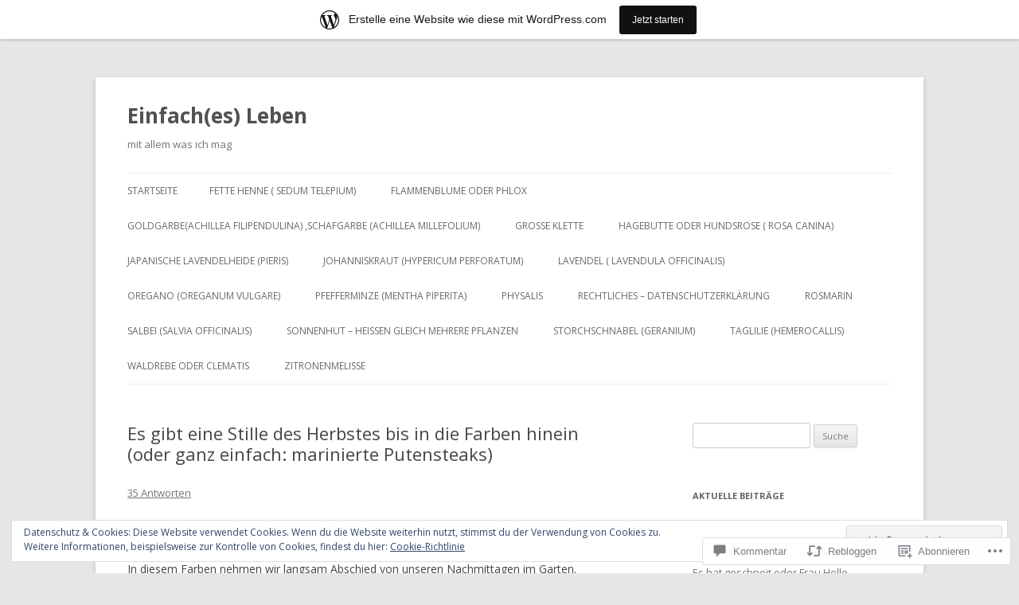

--- FILE ---
content_type: text/html; charset=UTF-8
request_url: https://arabella50.wordpress.com/2014/09/22/es-gibt-eine-stille-des-herbstes-bis-in-die-farben-hinein-oder-ganz-einfach-marinierte-putensteaks/
body_size: 53773
content:
<!DOCTYPE html>
<!--[if IE 7]>
<html class="ie ie7" lang="de-DE">
<![endif]-->
<!--[if IE 8]>
<html class="ie ie8" lang="de-DE">
<![endif]-->
<!--[if !(IE 7) & !(IE 8)]><!-->
<html lang="de-DE">
<!--<![endif]-->
<head>
<meta charset="UTF-8" />
<meta name="viewport" content="width=device-width" />
<title>Es gibt eine Stille des Herbstes bis in die Farben hinein (oder ganz einfach: marinierte Putensteaks) | Einfach(es) Leben</title>
<link rel="profile" href="https://gmpg.org/xfn/11" />
<link rel="pingback" href="https://arabella50.wordpress.com/xmlrpc.php">
<!--[if lt IE 9]>
<script src="https://s0.wp.com/wp-content/themes/pub/twentytwelve/js/html5.js?m=1394055319i&amp;ver=3.7.0" type="text/javascript"></script>
<![endif]-->
<meta name='robots' content='max-image-preview:large' />
<link rel='dns-prefetch' href='//s0.wp.com' />
<link rel='dns-prefetch' href='//widgets.wp.com' />
<link rel='dns-prefetch' href='//fonts-api.wp.com' />
<link rel='dns-prefetch' href='//af.pubmine.com' />
<link href='https://fonts.gstatic.com' crossorigin rel='preconnect' />
<link rel="alternate" type="application/rss+xml" title="Einfach(es) Leben &raquo; Feed" href="https://arabella50.wordpress.com/feed/" />
<link rel="alternate" type="application/rss+xml" title="Einfach(es) Leben &raquo; Kommentar-Feed" href="https://arabella50.wordpress.com/comments/feed/" />
<link rel="alternate" type="application/rss+xml" title="Einfach(es) Leben &raquo; Es gibt eine Stille des Herbstes bis in die Farben hinein (oder ganz einfach: marinierte&nbsp;Putensteaks) Kommentar-Feed" href="https://arabella50.wordpress.com/2014/09/22/es-gibt-eine-stille-des-herbstes-bis-in-die-farben-hinein-oder-ganz-einfach-marinierte-putensteaks/feed/" />
	<script type="text/javascript">
		/* <![CDATA[ */
		function addLoadEvent(func) {
			var oldonload = window.onload;
			if (typeof window.onload != 'function') {
				window.onload = func;
			} else {
				window.onload = function () {
					oldonload();
					func();
				}
			}
		}
		/* ]]> */
	</script>
	<link crossorigin='anonymous' rel='stylesheet' id='all-css-0-1' href='/_static/??-eJx9jFsKAjEMRTdkjYNS8UNcS2caSqfpg0lKcfdORRQf+BM4ufceaEVNOQkmgVhVoep8YmjeOhQGrGuag0dFpoFgLGQEGViuhNuJeQO/BTNKMVN4MMSc+7GV1vGCXWJVySwf9E9JPuBLfKev+kjZPQfRLAHFJ6dGs8Baff/08SWeh6Me9GF30vv5BiA5ZKI=&cssminify=yes' type='text/css' media='all' />
<style id='wp-emoji-styles-inline-css'>

	img.wp-smiley, img.emoji {
		display: inline !important;
		border: none !important;
		box-shadow: none !important;
		height: 1em !important;
		width: 1em !important;
		margin: 0 0.07em !important;
		vertical-align: -0.1em !important;
		background: none !important;
		padding: 0 !important;
	}
/*# sourceURL=wp-emoji-styles-inline-css */
</style>
<link crossorigin='anonymous' rel='stylesheet' id='all-css-2-1' href='/wp-content/plugins/gutenberg-core/v22.2.0/build/styles/block-library/style.css?m=1764855221i&cssminify=yes' type='text/css' media='all' />
<style id='wp-block-library-inline-css'>
.has-text-align-justify {
	text-align:justify;
}
.has-text-align-justify{text-align:justify;}

/*# sourceURL=wp-block-library-inline-css */
</style><style id='global-styles-inline-css'>
:root{--wp--preset--aspect-ratio--square: 1;--wp--preset--aspect-ratio--4-3: 4/3;--wp--preset--aspect-ratio--3-4: 3/4;--wp--preset--aspect-ratio--3-2: 3/2;--wp--preset--aspect-ratio--2-3: 2/3;--wp--preset--aspect-ratio--16-9: 16/9;--wp--preset--aspect-ratio--9-16: 9/16;--wp--preset--color--black: #000000;--wp--preset--color--cyan-bluish-gray: #abb8c3;--wp--preset--color--white: #fff;--wp--preset--color--pale-pink: #f78da7;--wp--preset--color--vivid-red: #cf2e2e;--wp--preset--color--luminous-vivid-orange: #ff6900;--wp--preset--color--luminous-vivid-amber: #fcb900;--wp--preset--color--light-green-cyan: #7bdcb5;--wp--preset--color--vivid-green-cyan: #00d084;--wp--preset--color--pale-cyan-blue: #8ed1fc;--wp--preset--color--vivid-cyan-blue: #0693e3;--wp--preset--color--vivid-purple: #9b51e0;--wp--preset--color--blue: #21759b;--wp--preset--color--dark-gray: #444;--wp--preset--color--medium-gray: #9f9f9f;--wp--preset--color--light-gray: #e6e6e6;--wp--preset--gradient--vivid-cyan-blue-to-vivid-purple: linear-gradient(135deg,rgb(6,147,227) 0%,rgb(155,81,224) 100%);--wp--preset--gradient--light-green-cyan-to-vivid-green-cyan: linear-gradient(135deg,rgb(122,220,180) 0%,rgb(0,208,130) 100%);--wp--preset--gradient--luminous-vivid-amber-to-luminous-vivid-orange: linear-gradient(135deg,rgb(252,185,0) 0%,rgb(255,105,0) 100%);--wp--preset--gradient--luminous-vivid-orange-to-vivid-red: linear-gradient(135deg,rgb(255,105,0) 0%,rgb(207,46,46) 100%);--wp--preset--gradient--very-light-gray-to-cyan-bluish-gray: linear-gradient(135deg,rgb(238,238,238) 0%,rgb(169,184,195) 100%);--wp--preset--gradient--cool-to-warm-spectrum: linear-gradient(135deg,rgb(74,234,220) 0%,rgb(151,120,209) 20%,rgb(207,42,186) 40%,rgb(238,44,130) 60%,rgb(251,105,98) 80%,rgb(254,248,76) 100%);--wp--preset--gradient--blush-light-purple: linear-gradient(135deg,rgb(255,206,236) 0%,rgb(152,150,240) 100%);--wp--preset--gradient--blush-bordeaux: linear-gradient(135deg,rgb(254,205,165) 0%,rgb(254,45,45) 50%,rgb(107,0,62) 100%);--wp--preset--gradient--luminous-dusk: linear-gradient(135deg,rgb(255,203,112) 0%,rgb(199,81,192) 50%,rgb(65,88,208) 100%);--wp--preset--gradient--pale-ocean: linear-gradient(135deg,rgb(255,245,203) 0%,rgb(182,227,212) 50%,rgb(51,167,181) 100%);--wp--preset--gradient--electric-grass: linear-gradient(135deg,rgb(202,248,128) 0%,rgb(113,206,126) 100%);--wp--preset--gradient--midnight: linear-gradient(135deg,rgb(2,3,129) 0%,rgb(40,116,252) 100%);--wp--preset--font-size--small: 13px;--wp--preset--font-size--medium: 20px;--wp--preset--font-size--large: 36px;--wp--preset--font-size--x-large: 42px;--wp--preset--font-family--albert-sans: 'Albert Sans', sans-serif;--wp--preset--font-family--alegreya: Alegreya, serif;--wp--preset--font-family--arvo: Arvo, serif;--wp--preset--font-family--bodoni-moda: 'Bodoni Moda', serif;--wp--preset--font-family--bricolage-grotesque: 'Bricolage Grotesque', sans-serif;--wp--preset--font-family--cabin: Cabin, sans-serif;--wp--preset--font-family--chivo: Chivo, sans-serif;--wp--preset--font-family--commissioner: Commissioner, sans-serif;--wp--preset--font-family--cormorant: Cormorant, serif;--wp--preset--font-family--courier-prime: 'Courier Prime', monospace;--wp--preset--font-family--crimson-pro: 'Crimson Pro', serif;--wp--preset--font-family--dm-mono: 'DM Mono', monospace;--wp--preset--font-family--dm-sans: 'DM Sans', sans-serif;--wp--preset--font-family--dm-serif-display: 'DM Serif Display', serif;--wp--preset--font-family--domine: Domine, serif;--wp--preset--font-family--eb-garamond: 'EB Garamond', serif;--wp--preset--font-family--epilogue: Epilogue, sans-serif;--wp--preset--font-family--fahkwang: Fahkwang, sans-serif;--wp--preset--font-family--figtree: Figtree, sans-serif;--wp--preset--font-family--fira-sans: 'Fira Sans', sans-serif;--wp--preset--font-family--fjalla-one: 'Fjalla One', sans-serif;--wp--preset--font-family--fraunces: Fraunces, serif;--wp--preset--font-family--gabarito: Gabarito, system-ui;--wp--preset--font-family--ibm-plex-mono: 'IBM Plex Mono', monospace;--wp--preset--font-family--ibm-plex-sans: 'IBM Plex Sans', sans-serif;--wp--preset--font-family--ibarra-real-nova: 'Ibarra Real Nova', serif;--wp--preset--font-family--instrument-serif: 'Instrument Serif', serif;--wp--preset--font-family--inter: Inter, sans-serif;--wp--preset--font-family--josefin-sans: 'Josefin Sans', sans-serif;--wp--preset--font-family--jost: Jost, sans-serif;--wp--preset--font-family--libre-baskerville: 'Libre Baskerville', serif;--wp--preset--font-family--libre-franklin: 'Libre Franklin', sans-serif;--wp--preset--font-family--literata: Literata, serif;--wp--preset--font-family--lora: Lora, serif;--wp--preset--font-family--merriweather: Merriweather, serif;--wp--preset--font-family--montserrat: Montserrat, sans-serif;--wp--preset--font-family--newsreader: Newsreader, serif;--wp--preset--font-family--noto-sans-mono: 'Noto Sans Mono', sans-serif;--wp--preset--font-family--nunito: Nunito, sans-serif;--wp--preset--font-family--open-sans: 'Open Sans', sans-serif;--wp--preset--font-family--overpass: Overpass, sans-serif;--wp--preset--font-family--pt-serif: 'PT Serif', serif;--wp--preset--font-family--petrona: Petrona, serif;--wp--preset--font-family--piazzolla: Piazzolla, serif;--wp--preset--font-family--playfair-display: 'Playfair Display', serif;--wp--preset--font-family--plus-jakarta-sans: 'Plus Jakarta Sans', sans-serif;--wp--preset--font-family--poppins: Poppins, sans-serif;--wp--preset--font-family--raleway: Raleway, sans-serif;--wp--preset--font-family--roboto: Roboto, sans-serif;--wp--preset--font-family--roboto-slab: 'Roboto Slab', serif;--wp--preset--font-family--rubik: Rubik, sans-serif;--wp--preset--font-family--rufina: Rufina, serif;--wp--preset--font-family--sora: Sora, sans-serif;--wp--preset--font-family--source-sans-3: 'Source Sans 3', sans-serif;--wp--preset--font-family--source-serif-4: 'Source Serif 4', serif;--wp--preset--font-family--space-mono: 'Space Mono', monospace;--wp--preset--font-family--syne: Syne, sans-serif;--wp--preset--font-family--texturina: Texturina, serif;--wp--preset--font-family--urbanist: Urbanist, sans-serif;--wp--preset--font-family--work-sans: 'Work Sans', sans-serif;--wp--preset--spacing--20: 0.44rem;--wp--preset--spacing--30: 0.67rem;--wp--preset--spacing--40: 1rem;--wp--preset--spacing--50: 1.5rem;--wp--preset--spacing--60: 2.25rem;--wp--preset--spacing--70: 3.38rem;--wp--preset--spacing--80: 5.06rem;--wp--preset--shadow--natural: 6px 6px 9px rgba(0, 0, 0, 0.2);--wp--preset--shadow--deep: 12px 12px 50px rgba(0, 0, 0, 0.4);--wp--preset--shadow--sharp: 6px 6px 0px rgba(0, 0, 0, 0.2);--wp--preset--shadow--outlined: 6px 6px 0px -3px rgb(255, 255, 255), 6px 6px rgb(0, 0, 0);--wp--preset--shadow--crisp: 6px 6px 0px rgb(0, 0, 0);}:where(.is-layout-flex){gap: 0.5em;}:where(.is-layout-grid){gap: 0.5em;}body .is-layout-flex{display: flex;}.is-layout-flex{flex-wrap: wrap;align-items: center;}.is-layout-flex > :is(*, div){margin: 0;}body .is-layout-grid{display: grid;}.is-layout-grid > :is(*, div){margin: 0;}:where(.wp-block-columns.is-layout-flex){gap: 2em;}:where(.wp-block-columns.is-layout-grid){gap: 2em;}:where(.wp-block-post-template.is-layout-flex){gap: 1.25em;}:where(.wp-block-post-template.is-layout-grid){gap: 1.25em;}.has-black-color{color: var(--wp--preset--color--black) !important;}.has-cyan-bluish-gray-color{color: var(--wp--preset--color--cyan-bluish-gray) !important;}.has-white-color{color: var(--wp--preset--color--white) !important;}.has-pale-pink-color{color: var(--wp--preset--color--pale-pink) !important;}.has-vivid-red-color{color: var(--wp--preset--color--vivid-red) !important;}.has-luminous-vivid-orange-color{color: var(--wp--preset--color--luminous-vivid-orange) !important;}.has-luminous-vivid-amber-color{color: var(--wp--preset--color--luminous-vivid-amber) !important;}.has-light-green-cyan-color{color: var(--wp--preset--color--light-green-cyan) !important;}.has-vivid-green-cyan-color{color: var(--wp--preset--color--vivid-green-cyan) !important;}.has-pale-cyan-blue-color{color: var(--wp--preset--color--pale-cyan-blue) !important;}.has-vivid-cyan-blue-color{color: var(--wp--preset--color--vivid-cyan-blue) !important;}.has-vivid-purple-color{color: var(--wp--preset--color--vivid-purple) !important;}.has-black-background-color{background-color: var(--wp--preset--color--black) !important;}.has-cyan-bluish-gray-background-color{background-color: var(--wp--preset--color--cyan-bluish-gray) !important;}.has-white-background-color{background-color: var(--wp--preset--color--white) !important;}.has-pale-pink-background-color{background-color: var(--wp--preset--color--pale-pink) !important;}.has-vivid-red-background-color{background-color: var(--wp--preset--color--vivid-red) !important;}.has-luminous-vivid-orange-background-color{background-color: var(--wp--preset--color--luminous-vivid-orange) !important;}.has-luminous-vivid-amber-background-color{background-color: var(--wp--preset--color--luminous-vivid-amber) !important;}.has-light-green-cyan-background-color{background-color: var(--wp--preset--color--light-green-cyan) !important;}.has-vivid-green-cyan-background-color{background-color: var(--wp--preset--color--vivid-green-cyan) !important;}.has-pale-cyan-blue-background-color{background-color: var(--wp--preset--color--pale-cyan-blue) !important;}.has-vivid-cyan-blue-background-color{background-color: var(--wp--preset--color--vivid-cyan-blue) !important;}.has-vivid-purple-background-color{background-color: var(--wp--preset--color--vivid-purple) !important;}.has-black-border-color{border-color: var(--wp--preset--color--black) !important;}.has-cyan-bluish-gray-border-color{border-color: var(--wp--preset--color--cyan-bluish-gray) !important;}.has-white-border-color{border-color: var(--wp--preset--color--white) !important;}.has-pale-pink-border-color{border-color: var(--wp--preset--color--pale-pink) !important;}.has-vivid-red-border-color{border-color: var(--wp--preset--color--vivid-red) !important;}.has-luminous-vivid-orange-border-color{border-color: var(--wp--preset--color--luminous-vivid-orange) !important;}.has-luminous-vivid-amber-border-color{border-color: var(--wp--preset--color--luminous-vivid-amber) !important;}.has-light-green-cyan-border-color{border-color: var(--wp--preset--color--light-green-cyan) !important;}.has-vivid-green-cyan-border-color{border-color: var(--wp--preset--color--vivid-green-cyan) !important;}.has-pale-cyan-blue-border-color{border-color: var(--wp--preset--color--pale-cyan-blue) !important;}.has-vivid-cyan-blue-border-color{border-color: var(--wp--preset--color--vivid-cyan-blue) !important;}.has-vivid-purple-border-color{border-color: var(--wp--preset--color--vivid-purple) !important;}.has-vivid-cyan-blue-to-vivid-purple-gradient-background{background: var(--wp--preset--gradient--vivid-cyan-blue-to-vivid-purple) !important;}.has-light-green-cyan-to-vivid-green-cyan-gradient-background{background: var(--wp--preset--gradient--light-green-cyan-to-vivid-green-cyan) !important;}.has-luminous-vivid-amber-to-luminous-vivid-orange-gradient-background{background: var(--wp--preset--gradient--luminous-vivid-amber-to-luminous-vivid-orange) !important;}.has-luminous-vivid-orange-to-vivid-red-gradient-background{background: var(--wp--preset--gradient--luminous-vivid-orange-to-vivid-red) !important;}.has-very-light-gray-to-cyan-bluish-gray-gradient-background{background: var(--wp--preset--gradient--very-light-gray-to-cyan-bluish-gray) !important;}.has-cool-to-warm-spectrum-gradient-background{background: var(--wp--preset--gradient--cool-to-warm-spectrum) !important;}.has-blush-light-purple-gradient-background{background: var(--wp--preset--gradient--blush-light-purple) !important;}.has-blush-bordeaux-gradient-background{background: var(--wp--preset--gradient--blush-bordeaux) !important;}.has-luminous-dusk-gradient-background{background: var(--wp--preset--gradient--luminous-dusk) !important;}.has-pale-ocean-gradient-background{background: var(--wp--preset--gradient--pale-ocean) !important;}.has-electric-grass-gradient-background{background: var(--wp--preset--gradient--electric-grass) !important;}.has-midnight-gradient-background{background: var(--wp--preset--gradient--midnight) !important;}.has-small-font-size{font-size: var(--wp--preset--font-size--small) !important;}.has-medium-font-size{font-size: var(--wp--preset--font-size--medium) !important;}.has-large-font-size{font-size: var(--wp--preset--font-size--large) !important;}.has-x-large-font-size{font-size: var(--wp--preset--font-size--x-large) !important;}.has-albert-sans-font-family{font-family: var(--wp--preset--font-family--albert-sans) !important;}.has-alegreya-font-family{font-family: var(--wp--preset--font-family--alegreya) !important;}.has-arvo-font-family{font-family: var(--wp--preset--font-family--arvo) !important;}.has-bodoni-moda-font-family{font-family: var(--wp--preset--font-family--bodoni-moda) !important;}.has-bricolage-grotesque-font-family{font-family: var(--wp--preset--font-family--bricolage-grotesque) !important;}.has-cabin-font-family{font-family: var(--wp--preset--font-family--cabin) !important;}.has-chivo-font-family{font-family: var(--wp--preset--font-family--chivo) !important;}.has-commissioner-font-family{font-family: var(--wp--preset--font-family--commissioner) !important;}.has-cormorant-font-family{font-family: var(--wp--preset--font-family--cormorant) !important;}.has-courier-prime-font-family{font-family: var(--wp--preset--font-family--courier-prime) !important;}.has-crimson-pro-font-family{font-family: var(--wp--preset--font-family--crimson-pro) !important;}.has-dm-mono-font-family{font-family: var(--wp--preset--font-family--dm-mono) !important;}.has-dm-sans-font-family{font-family: var(--wp--preset--font-family--dm-sans) !important;}.has-dm-serif-display-font-family{font-family: var(--wp--preset--font-family--dm-serif-display) !important;}.has-domine-font-family{font-family: var(--wp--preset--font-family--domine) !important;}.has-eb-garamond-font-family{font-family: var(--wp--preset--font-family--eb-garamond) !important;}.has-epilogue-font-family{font-family: var(--wp--preset--font-family--epilogue) !important;}.has-fahkwang-font-family{font-family: var(--wp--preset--font-family--fahkwang) !important;}.has-figtree-font-family{font-family: var(--wp--preset--font-family--figtree) !important;}.has-fira-sans-font-family{font-family: var(--wp--preset--font-family--fira-sans) !important;}.has-fjalla-one-font-family{font-family: var(--wp--preset--font-family--fjalla-one) !important;}.has-fraunces-font-family{font-family: var(--wp--preset--font-family--fraunces) !important;}.has-gabarito-font-family{font-family: var(--wp--preset--font-family--gabarito) !important;}.has-ibm-plex-mono-font-family{font-family: var(--wp--preset--font-family--ibm-plex-mono) !important;}.has-ibm-plex-sans-font-family{font-family: var(--wp--preset--font-family--ibm-plex-sans) !important;}.has-ibarra-real-nova-font-family{font-family: var(--wp--preset--font-family--ibarra-real-nova) !important;}.has-instrument-serif-font-family{font-family: var(--wp--preset--font-family--instrument-serif) !important;}.has-inter-font-family{font-family: var(--wp--preset--font-family--inter) !important;}.has-josefin-sans-font-family{font-family: var(--wp--preset--font-family--josefin-sans) !important;}.has-jost-font-family{font-family: var(--wp--preset--font-family--jost) !important;}.has-libre-baskerville-font-family{font-family: var(--wp--preset--font-family--libre-baskerville) !important;}.has-libre-franklin-font-family{font-family: var(--wp--preset--font-family--libre-franklin) !important;}.has-literata-font-family{font-family: var(--wp--preset--font-family--literata) !important;}.has-lora-font-family{font-family: var(--wp--preset--font-family--lora) !important;}.has-merriweather-font-family{font-family: var(--wp--preset--font-family--merriweather) !important;}.has-montserrat-font-family{font-family: var(--wp--preset--font-family--montserrat) !important;}.has-newsreader-font-family{font-family: var(--wp--preset--font-family--newsreader) !important;}.has-noto-sans-mono-font-family{font-family: var(--wp--preset--font-family--noto-sans-mono) !important;}.has-nunito-font-family{font-family: var(--wp--preset--font-family--nunito) !important;}.has-open-sans-font-family{font-family: var(--wp--preset--font-family--open-sans) !important;}.has-overpass-font-family{font-family: var(--wp--preset--font-family--overpass) !important;}.has-pt-serif-font-family{font-family: var(--wp--preset--font-family--pt-serif) !important;}.has-petrona-font-family{font-family: var(--wp--preset--font-family--petrona) !important;}.has-piazzolla-font-family{font-family: var(--wp--preset--font-family--piazzolla) !important;}.has-playfair-display-font-family{font-family: var(--wp--preset--font-family--playfair-display) !important;}.has-plus-jakarta-sans-font-family{font-family: var(--wp--preset--font-family--plus-jakarta-sans) !important;}.has-poppins-font-family{font-family: var(--wp--preset--font-family--poppins) !important;}.has-raleway-font-family{font-family: var(--wp--preset--font-family--raleway) !important;}.has-roboto-font-family{font-family: var(--wp--preset--font-family--roboto) !important;}.has-roboto-slab-font-family{font-family: var(--wp--preset--font-family--roboto-slab) !important;}.has-rubik-font-family{font-family: var(--wp--preset--font-family--rubik) !important;}.has-rufina-font-family{font-family: var(--wp--preset--font-family--rufina) !important;}.has-sora-font-family{font-family: var(--wp--preset--font-family--sora) !important;}.has-source-sans-3-font-family{font-family: var(--wp--preset--font-family--source-sans-3) !important;}.has-source-serif-4-font-family{font-family: var(--wp--preset--font-family--source-serif-4) !important;}.has-space-mono-font-family{font-family: var(--wp--preset--font-family--space-mono) !important;}.has-syne-font-family{font-family: var(--wp--preset--font-family--syne) !important;}.has-texturina-font-family{font-family: var(--wp--preset--font-family--texturina) !important;}.has-urbanist-font-family{font-family: var(--wp--preset--font-family--urbanist) !important;}.has-work-sans-font-family{font-family: var(--wp--preset--font-family--work-sans) !important;}
/*# sourceURL=global-styles-inline-css */
</style>

<style id='classic-theme-styles-inline-css'>
/*! This file is auto-generated */
.wp-block-button__link{color:#fff;background-color:#32373c;border-radius:9999px;box-shadow:none;text-decoration:none;padding:calc(.667em + 2px) calc(1.333em + 2px);font-size:1.125em}.wp-block-file__button{background:#32373c;color:#fff;text-decoration:none}
/*# sourceURL=/wp-includes/css/classic-themes.min.css */
</style>
<link crossorigin='anonymous' rel='stylesheet' id='all-css-4-1' href='/_static/??-eJx9jskOwjAMRH+IYPblgPgUlMWClDqJYqf9fVxVXABxseSZefbAWIzPSTAJUDOlb/eYGHyuqDoVK6AJwhAt9kgaW3rmBfzGxqKMca5UZDY6KTYy8lCQ/3EdSrH+aVSaT8wGUM7pbd4GTCFXsE0yWZHovzDg6sG12AcYsDp9reLUmT/3qcyVLuvj4bRd7fbnTfcCmvdj7g==&cssminify=yes' type='text/css' media='all' />
<link rel='stylesheet' id='verbum-gutenberg-css-css' href='https://widgets.wp.com/verbum-block-editor/block-editor.css?ver=1738686361' media='all' />
<link rel='stylesheet' id='twentytwelve-fonts-css' href='https://fonts-api.wp.com/css?family=Open+Sans%3A400italic%2C700italic%2C400%2C700&#038;subset=latin%2Clatin-ext&#038;display=fallback' media='all' />
<link crossorigin='anonymous' rel='stylesheet' id='all-css-8-1' href='/_static/??-eJzTLy/QTc7PK0nNK9EvyUjNTS3WLyhN0i8pBwpUAsmcslT94pLKnFS95OJiHX0iVAPV6Sfl5CdnF4O02OfaGpqbWpibWJiZW2YBADBZKMU=&cssminify=yes' type='text/css' media='all' />
<link crossorigin='anonymous' rel='stylesheet' id='all-css-10-1' href='/_static/??-eJx9i0EOwjAMBD+EcUEiggPiLW1k0iAnjmqnUX9PuLUXLqud1Q62Al6yUTa0mRIpljqhtT5sPXklVNuYoBUv6exVT7hzUoXCNcSsuNDEEnoN2F87/CcFEmDxo0XJB4A3j3H5qa/0vNyGh3PD1d0/X5shQdY=&cssminify=yes' type='text/css' media='all' />
<style id='jetpack-global-styles-frontend-style-inline-css'>
:root { --font-headings: unset; --font-base: unset; --font-headings-default: -apple-system,BlinkMacSystemFont,"Segoe UI",Roboto,Oxygen-Sans,Ubuntu,Cantarell,"Helvetica Neue",sans-serif; --font-base-default: -apple-system,BlinkMacSystemFont,"Segoe UI",Roboto,Oxygen-Sans,Ubuntu,Cantarell,"Helvetica Neue",sans-serif;}
/*# sourceURL=jetpack-global-styles-frontend-style-inline-css */
</style>
<link crossorigin='anonymous' rel='stylesheet' id='all-css-12-1' href='/_static/??-eJyNjcEKwjAQRH/IuFRT6kX8FNkmS5K6yQY3Qfx7bfEiXrwM82B4A49qnJRGpUHupnIPqSgs1Cq624chi6zhO5OCRryTR++fW00l7J3qDv43XVNxoOISsmEJol/wY2uR8vs3WggsM/I6uOTzMI3Hw8lOg11eUT1JKA==&cssminify=yes' type='text/css' media='all' />
<script type="text/javascript" id="jetpack_related-posts-js-extra">
/* <![CDATA[ */
var related_posts_js_options = {"post_heading":"h4"};
//# sourceURL=jetpack_related-posts-js-extra
/* ]]> */
</script>
<script type="text/javascript" id="wpcom-actionbar-placeholder-js-extra">
/* <![CDATA[ */
var actionbardata = {"siteID":"64346472","postID":"2400","siteURL":"https://arabella50.wordpress.com","xhrURL":"https://arabella50.wordpress.com/wp-admin/admin-ajax.php","nonce":"2b992cfbfc","isLoggedIn":"","statusMessage":"","subsEmailDefault":"instantly","proxyScriptUrl":"https://s0.wp.com/wp-content/js/wpcom-proxy-request.js?m=1513050504i&amp;ver=20211021","shortlink":"https://wp.me/p4lZsk-CI","i18n":{"followedText":"Neue Beitr\u00e4ge von dieser Website erscheinen nun in deinem \u003Ca href=\"https://wordpress.com/reader\"\u003EReader\u003C/a\u003E","foldBar":"Diese Leiste einklappen","unfoldBar":"Diese Leiste aufklappen","shortLinkCopied":"Kurzlink in Zwischenablage kopiert"}};
//# sourceURL=wpcom-actionbar-placeholder-js-extra
/* ]]> */
</script>
<script type="text/javascript" id="jetpack-mu-wpcom-settings-js-before">
/* <![CDATA[ */
var JETPACK_MU_WPCOM_SETTINGS = {"assetsUrl":"https://s0.wp.com/wp-content/mu-plugins/jetpack-mu-wpcom-plugin/moon/jetpack_vendor/automattic/jetpack-mu-wpcom/src/build/"};
//# sourceURL=jetpack-mu-wpcom-settings-js-before
/* ]]> */
</script>
<script crossorigin='anonymous' type='text/javascript'  src='/_static/??-eJx1j10KwjAQhC/kdmuh+iQeRdIkhMRkN+bH2tvbYpUK+jQMM3zD4BhBMhVNBUOF6KuxlNHpEoW8rh4DM+HFksShWq8waS+KVhA5l/ztmmCpcXmHG7CbO75ATPyY3tkM81XpvITuVnWaVtkC/pYgWJPm0V9rg2fzOTJyUkJlkF7k/ALJEPHeLQLEBEbFNCPO4bQ/9n3bHrqud0+pPGch'></script>
<script type="text/javascript" id="rlt-proxy-js-after">
/* <![CDATA[ */
	rltInitialize( {"token":null,"iframeOrigins":["https:\/\/widgets.wp.com"]} );
//# sourceURL=rlt-proxy-js-after
/* ]]> */
</script>
<link rel="EditURI" type="application/rsd+xml" title="RSD" href="https://arabella50.wordpress.com/xmlrpc.php?rsd" />
<meta name="generator" content="WordPress.com" />
<link rel="canonical" href="https://arabella50.wordpress.com/2014/09/22/es-gibt-eine-stille-des-herbstes-bis-in-die-farben-hinein-oder-ganz-einfach-marinierte-putensteaks/" />
<link rel='shortlink' href='https://wp.me/p4lZsk-CI' />
<link rel="alternate" type="application/json+oembed" href="https://public-api.wordpress.com/oembed/?format=json&amp;url=https%3A%2F%2Farabella50.wordpress.com%2F2014%2F09%2F22%2Fes-gibt-eine-stille-des-herbstes-bis-in-die-farben-hinein-oder-ganz-einfach-marinierte-putensteaks%2F&amp;for=wpcom-auto-discovery" /><link rel="alternate" type="application/xml+oembed" href="https://public-api.wordpress.com/oembed/?format=xml&amp;url=https%3A%2F%2Farabella50.wordpress.com%2F2014%2F09%2F22%2Fes-gibt-eine-stille-des-herbstes-bis-in-die-farben-hinein-oder-ganz-einfach-marinierte-putensteaks%2F&amp;for=wpcom-auto-discovery" />
<!-- Jetpack Open Graph Tags -->
<meta property="og:type" content="article" />
<meta property="og:title" content="Es gibt eine Stille des Herbstes bis in die Farben hinein (oder ganz einfach: marinierte Putensteaks)" />
<meta property="og:url" content="https://arabella50.wordpress.com/2014/09/22/es-gibt-eine-stille-des-herbstes-bis-in-die-farben-hinein-oder-ganz-einfach-marinierte-putensteaks/" />
<meta property="og:description" content="Hugo von Hofmannsthal In diesem Farben nehmen wir langsam Abschied von unseren Nachmittagen im Garten. Abschiede müssen gefeiert werden. Und dieser erst recht. Abschied ist nicht immer Verlust, man…" />
<meta property="article:published_time" content="2014-09-22T03:55:02+00:00" />
<meta property="article:modified_time" content="2014-09-22T03:55:03+00:00" />
<meta property="og:site_name" content="Einfach(es) Leben" />
<meta property="og:image" content="https://arabella50.wordpress.com/wp-content/uploads/2014/09/wpid-20140920_155105.jpg" />
<meta property="og:image:alt" content="image" />
<meta property="og:locale" content="de_DE" />
<meta property="fb:app_id" content="249643311490" />
<meta property="article:publisher" content="https://www.facebook.com/WordPresscom" />
<meta name="twitter:text:title" content="Es gibt eine Stille des Herbstes bis in die Farben hinein (oder ganz einfach: marinierte&nbsp;Putensteaks)" />
<meta name="twitter:image" content="https://arabella50.wordpress.com/wp-content/uploads/2014/09/wpid-20140920_155105.jpg?w=144" />
<meta name="twitter:image:alt" content="image" />
<meta name="twitter:card" content="summary" />

<!-- End Jetpack Open Graph Tags -->
<link rel="shortcut icon" type="image/x-icon" href="https://s0.wp.com/i/favicon.ico?m=1713425267i" sizes="16x16 24x24 32x32 48x48" />
<link rel="icon" type="image/x-icon" href="https://s0.wp.com/i/favicon.ico?m=1713425267i" sizes="16x16 24x24 32x32 48x48" />
<link rel="apple-touch-icon" href="https://s0.wp.com/i/webclip.png?m=1713868326i" />
<link rel='openid.server' href='https://arabella50.wordpress.com/?openidserver=1' />
<link rel='openid.delegate' href='https://arabella50.wordpress.com/' />
<link rel="search" type="application/opensearchdescription+xml" href="https://arabella50.wordpress.com/osd.xml" title="Einfach(es) Leben" />
<link rel="search" type="application/opensearchdescription+xml" href="https://s1.wp.com/opensearch.xml" title="WordPress.com" />
<style type="text/css">.recentcomments a{display:inline !important;padding:0 !important;margin:0 !important;}</style>		<style type="text/css">
			.recentcomments a {
				display: inline !important;
				padding: 0 !important;
				margin: 0 !important;
			}

			table.recentcommentsavatartop img.avatar, table.recentcommentsavatarend img.avatar {
				border: 0px;
				margin: 0;
			}

			table.recentcommentsavatartop a, table.recentcommentsavatarend a {
				border: 0px !important;
				background-color: transparent !important;
			}

			td.recentcommentsavatarend, td.recentcommentsavatartop {
				padding: 0px 0px 1px 0px;
				margin: 0px;
			}

			td.recentcommentstextend {
				border: none !important;
				padding: 0px 0px 2px 10px;
			}

			.rtl td.recentcommentstextend {
				padding: 0px 10px 2px 0px;
			}

			td.recentcommentstexttop {
				border: none;
				padding: 0px 0px 0px 10px;
			}

			.rtl td.recentcommentstexttop {
				padding: 0px 10px 0px 0px;
			}
		</style>
		<meta name="description" content="Hugo von Hofmannsthal In diesem Farben nehmen wir langsam Abschied von unseren Nachmittagen im Garten. Abschiede müssen gefeiert werden. Und dieser erst recht. Abschied ist nicht immer Verlust, manchmal nur Veränderung. Unsere familiären Zusammenkünfte werden in den kommenden Monaten sporadischer, dafür mit köstlichen  Braten, gehaltvollen Saucen, Klößen,  wie es der kälteren Jahreszeit entspricht. Noch ist&hellip;" />
<script type="text/javascript">
/* <![CDATA[ */
var wa_client = {}; wa_client.cmd = []; wa_client.config = { 'blog_id': 64346472, 'blog_language': 'de', 'is_wordads': false, 'hosting_type': 0, 'afp_account_id': null, 'afp_host_id': 5038568878849053, 'theme': 'pub/twentytwelve', '_': { 'title': 'Werbung', 'privacy_settings': 'Datenschutz-Einstellungen' }, 'formats': [ 'inline', 'belowpost', 'bottom_sticky', 'sidebar_sticky_right', 'sidebar', 'gutenberg_rectangle', 'gutenberg_leaderboard', 'gutenberg_mobile_leaderboard', 'gutenberg_skyscraper' ] };
/* ]]> */
</script>
		<script type="text/javascript">

			window.doNotSellCallback = function() {

				var linkElements = [
					'a[href="https://wordpress.com/?ref=footer_blog"]',
					'a[href="https://wordpress.com/?ref=footer_website"]',
					'a[href="https://wordpress.com/?ref=vertical_footer"]',
					'a[href^="https://wordpress.com/?ref=footer_segment_"]',
				].join(',');

				var dnsLink = document.createElement( 'a' );
				dnsLink.href = 'https://wordpress.com/de/advertising-program-optout/';
				dnsLink.classList.add( 'do-not-sell-link' );
				dnsLink.rel = 'nofollow';
				dnsLink.style.marginLeft = '0.5em';
				dnsLink.textContent = 'Meine persönlichen Informationen nicht verkaufen oder weitergeben';

				var creditLinks = document.querySelectorAll( linkElements );

				if ( 0 === creditLinks.length ) {
					return false;
				}

				Array.prototype.forEach.call( creditLinks, function( el ) {
					el.insertAdjacentElement( 'afterend', dnsLink );
				});

				return true;
			};

		</script>
		<script type="text/javascript">
	window.google_analytics_uacct = "UA-52447-2";
</script>

<script type="text/javascript">
	var _gaq = _gaq || [];
	_gaq.push(['_setAccount', 'UA-52447-2']);
	_gaq.push(['_gat._anonymizeIp']);
	_gaq.push(['_setDomainName', 'wordpress.com']);
	_gaq.push(['_initData']);
	_gaq.push(['_trackPageview']);

	(function() {
		var ga = document.createElement('script'); ga.type = 'text/javascript'; ga.async = true;
		ga.src = ('https:' == document.location.protocol ? 'https://ssl' : 'http://www') + '.google-analytics.com/ga.js';
		(document.getElementsByTagName('head')[0] || document.getElementsByTagName('body')[0]).appendChild(ga);
	})();
</script>
</head>

<body class="wp-singular post-template-default single single-post postid-2400 single-format-standard wp-embed-responsive wp-theme-pubtwentytwelve customizer-styles-applied custom-font-enabled single-author jetpack-reblog-enabled has-marketing-bar has-marketing-bar-theme-twenty-twelve">
<div id="page" class="hfeed site">
	<header id="masthead" class="site-header">
				<hgroup>
			<h1 class="site-title"><a href="https://arabella50.wordpress.com/" title="Einfach(es) Leben" rel="home">Einfach(es) Leben</a></h1>
			<h2 class="site-description">mit allem was ich mag</h2>
		</hgroup>

		<nav id="site-navigation" class="main-navigation">
			<button class="menu-toggle">Menü</button>
			<a class="assistive-text" href="#content" title="Zum Inhalt springen">Zum Inhalt springen</a>
			<div class="nav-menu"><ul>
<li ><a href="https://arabella50.wordpress.com/">Startseite</a></li><li class="page_item page-item-2868"><a href="https://arabella50.wordpress.com/fette-henne-sedum-telepium/">Fette Henne ( Sedum&nbsp;telepium)</a></li>
<li class="page_item page-item-1215"><a href="https://arabella50.wordpress.com/flammenblume-oder-phlox/">Flammenblume  oder Phlox</a></li>
<li class="page_item page-item-1598"><a href="https://arabella50.wordpress.com/goldgarbeachillea-filipendulina-schafgarbe-achillea-millefolium/">Goldgarbe(Achillea filipendulina) ,Schafgarbe (Achillea&nbsp;millefolium)</a></li>
<li class="page_item page-item-1327"><a href="https://arabella50.wordpress.com/grose-klette/">Große Klette</a></li>
<li class="page_item page-item-2244"><a href="https://arabella50.wordpress.com/hagebutte-oder-hundsrose-rosa-canina/">Hagebutte oder Hundsrose ( Rosa&nbsp;canina)</a></li>
<li class="page_item page-item-751"><a href="https://arabella50.wordpress.com/japanische-lavendelheide-pieris/">Japanische Lavendelheide (Pieris)</a></li>
<li class="page_item page-item-1714"><a href="https://arabella50.wordpress.com/johanniskraut-hypericum-perforatum/">Johanniskraut  (Hypericum perforatum)</a></li>
<li class="page_item page-item-1297"><a href="https://arabella50.wordpress.com/lavendel-lavendula-officinalis/">Lavendel ( Lavendula&nbsp;officinalis)</a></li>
<li class="page_item page-item-1488"><a href="https://arabella50.wordpress.com/oregano-oreganum-vulgare/">Oregano  (Oreganum vulgare)</a></li>
<li class="page_item page-item-1503"><a href="https://arabella50.wordpress.com/pfefferminze-mentha-piperita/">Pfefferminze (Mentha piperita)</a></li>
<li class="page_item page-item-2688"><a href="https://arabella50.wordpress.com/physalis/">Physalis</a></li>
<li class="page_item page-item-3706"><a href="https://arabella50.wordpress.com/rechtliches-datenschutzerklaerung/">Rechtliches &#8211; Datenschutzerklärung</a></li>
<li class="page_item page-item-77"><a href="https://arabella50.wordpress.com/blutenzauber/">Rosmarin</a></li>
<li class="page_item page-item-1572"><a href="https://arabella50.wordpress.com/salbei-salvia-officinalis/">Salbei (Salvia officinalis)</a></li>
<li class="page_item page-item-1946"><a href="https://arabella50.wordpress.com/sonnenhut-heisen-gleich-mehrere-pflanzen/">Sonnenhut &#8211; heißen gleich mehrere&nbsp;Pflanzen</a></li>
<li class="page_item page-item-1019"><a href="https://arabella50.wordpress.com/storchschnabel-geranium/">Storchschnabel (Geranium)</a></li>
<li class="page_item page-item-1369"><a href="https://arabella50.wordpress.com/taglilie-hemerocallis/">Taglilie (Hemerocallis)</a></li>
<li class="page_item page-item-1258"><a href="https://arabella50.wordpress.com/waldrebe-oder-clematis/">Waldrebe oder Clematis</a></li>
<li class="page_item page-item-2088"><a href="https://arabella50.wordpress.com/zitronenmelisse/">Zitronenmelisse</a></li>
</ul></div>
		</nav><!-- #site-navigation -->

			</header><!-- #masthead -->

	<div id="main" class="wrapper">
	<div id="primary" class="site-content">
		<div id="content" role="main">

			
				
	<article id="post-2400" class="post-2400 post type-post status-publish format-standard hentry category-lieblingsspeisen tag-herbstbeginn tag-marinierte-putensteaks">
				<header class="entry-header">
			
						<h1 class="entry-title">Es gibt eine Stille des Herbstes bis in die Farben hinein (oder ganz einfach: marinierte&nbsp;Putensteaks)</h1>
										<div class="comments-link">
					<a href="https://arabella50.wordpress.com/2014/09/22/es-gibt-eine-stille-des-herbstes-bis-in-die-farben-hinein-oder-ganz-einfach-marinierte-putensteaks/#comments">35 Antworten</a>				</div><!-- .comments-link -->
					</header><!-- .entry-header -->

				<div class="entry-content">
			<p>Hugo von Hofmannsthal</p>
<p>In diesem Farben nehmen wir langsam Abschied von unseren Nachmittagen im Garten.</p>
<p><a href="https://arabella50.wordpress.com/wp-content/uploads/2014/09/wpid-20140920_155105.jpg"><img title="20140920_155105.jpg" class="alignnone size-full" alt="image" src="https://arabella50.wordpress.com/wp-content/uploads/2014/09/wpid-20140920_155105.jpg?w=625" /></a></p>
<p>Abschiede müssen gefeiert werden.<br />
Und dieser erst recht.<br />
Abschied ist nicht immer Verlust, manchmal nur Veränderung. Unsere familiären Zusammenkünfte werden in den kommenden Monaten sporadischer, dafür mit köstlichen  Braten, gehaltvollen Saucen, Klößen,  wie es der kälteren Jahreszeit entspricht.<br />
Noch ist es nicht soweit, nur vereinzelt glüht das Rot der Blätter.</p>
<p><a href="https://arabella50.wordpress.com/wp-content/uploads/2014/09/wpid-20140920_155553.jpg"><img title="20140920_155553.jpg" class="alignnone size-full" alt="image" src="https://arabella50.wordpress.com/wp-content/uploads/2014/09/wpid-20140920_155553.jpg?w=625" /></a></p>
<p>Im Schutz der Terrasse verbringen wir  einen langen Nachmittag im Garten.<br />
Bald beginnen die herbstlichen Instandsetzungen, die Stauden müssen geschnitten werden, es warten noch viele Arbeiten, die Aufenthalt im Freien bieten. Nur unsere Mahlzeiten werden wir nach drinnen verlagern.<br />
Der Gärtnergatte hat uns zum Grillen eine unserer Lieblingsspeisen vorbereitet. Marinierte Putensteaks .<br />
Dazu zerteilt er die Putenbrust mit gewohnt fliegendem Messer in Scheiben.</p>
<p><a href="https://arabella50.wordpress.com/wp-content/uploads/2014/09/wpid-20140919_190252.jpg"><img title="20140919_190252.jpg" class="alignnone size-full" alt="image" src="https://arabella50.wordpress.com/wp-content/uploads/2014/09/wpid-20140919_190252.jpg?w=625" /></a></p>
<p>Knoblauch in rauhen Mengen wird mit der Klinge einfach platt gedrückt,</p>
<p><a href="https://arabella50.wordpress.com/wp-content/uploads/2014/09/wpid-20140919_190436.jpg"><img title="20140919_190436.jpg" class="alignnone size-full" alt="image" src="https://arabella50.wordpress.com/wp-content/uploads/2014/09/wpid-20140919_190436.jpg?w=625" /></a></p>
<p>nun braucht es nur noch Olivenöl und Sojasoße um die Steaks darin einzulegen.</p>
<p><a href="https://arabella50.wordpress.com/wp-content/uploads/2014/09/wpid-20140919_191112.jpg"><img title="20140919_191112.jpg" class="alignnone size-full" alt="image" src="https://arabella50.wordpress.com/wp-content/uploads/2014/09/wpid-20140919_191112.jpg?w=625" /></a></p>
<p>Nach 12 Stunden sieht das Fleisch dann so aus.</p>
<p><a href="https://arabella50.wordpress.com/wp-content/uploads/2014/09/wpid-20140919_191122.jpg"><img title="20140919_191122.jpg" class="alignnone size-full" alt="image" src="https://arabella50.wordpress.com/wp-content/uploads/2014/09/wpid-20140919_191122.jpg?w=625" /></a></p>
<p>Mürbe und durchgezogen.<br />
Höchste Zeit, dass es auf&#8217;s Grill kommt.<br />
Na ja, ein kleines Stückchen Kuchen vorher geht schon noch. Es ist ja eine Abschiedsfeier und die verlangt nach Versüßen.</p>
<p><a href="https://arabella50.wordpress.com/wp-content/uploads/2014/09/wpid-20140920_155044.jpg"><img title="20140920_155044.jpg" class="alignnone size-full" alt="image" src="https://arabella50.wordpress.com/wp-content/uploads/2014/09/wpid-20140920_155044.jpg?w=625" /></a></p>
<p>So sitzen wir in vergnüglicher Runde und genießen den Herbst mit seinen Gaben.<br />
Die Schaukelinhaberin mopst sich meine Deko, </p>
<p><a href="https://arabella50.wordpress.com/wp-content/uploads/2014/09/wpid-anna-maria-20140920_204031-jpg.jpeg"><img title="Anna-Maria 20140920_204031.jpg" class="alignnone size-full" alt="image" src="https://arabella50.wordpress.com/wp-content/uploads/2014/09/wpid-anna-maria-20140920_204031-jpg.jpeg?w=625" /></a></p>
<p>zu verlockend sind die Kastanien. Braunglänzend wie ihre Augen, wenn sie die Früchte in den Händchen dreht.<br />
Vom Grill weht der verlockende Geruch gebratenen Fleisches in unsere Nasen. </p>
<p><a href="https://arabella50.wordpress.com/wp-content/uploads/2014/09/wpid-20140920_180333.jpg"><img title="20140920_180333.jpg" class="alignnone size-full" alt="image" src="https://arabella50.wordpress.com/wp-content/uploads/2014/09/wpid-20140920_180333.jpg?w=625" /></a></p>
<p>Wir essen gemütlich und in Ruhe<br />
Tomatensalat und Brot zum Fleisch,</p>
<p><a href="https://arabella50.wordpress.com/wp-content/uploads/2014/09/wpid-20140920_180536.jpg"><img title="20140920_180536.jpg" class="alignnone size-full" alt="image" src="https://arabella50.wordpress.com/wp-content/uploads/2014/09/wpid-20140920_180536.jpg?w=625" /></a></p>
<p>die Männer mögen auch Fleisch ohne alles.</p>
<p><a href="https://arabella50.wordpress.com/wp-content/uploads/2014/09/wpid-20140920_180326.jpg"><img title="20140920_180326.jpg" class="alignnone size-full" alt="image" src="https://arabella50.wordpress.com/wp-content/uploads/2014/09/wpid-20140920_180326.jpg?w=625" /></a></p>
<p>Das Laute, Heiße, Schnelle des Sommers ist vergangen.<br />
Ruhe zieht ein und still schauen wir in die Flammen des Feuers.</p>
<p><a href="https://arabella50.wordpress.com/wp-content/uploads/2014/09/wpid-20140920_192038.jpg"><img title="20140920_192038.jpg" class="alignnone size-full" alt="image" src="https://arabella50.wordpress.com/wp-content/uploads/2014/09/wpid-20140920_192038.jpg?w=625" /></a></p>
<p>Vorübergehend kann es die fehlende Sonnenwärme ersetzen.<br />
Auch in seinen Farben liegt die Stille, die der Herbst uns mit sich bringt.</p>
<div id="atatags-370373-6970f15368784">
		<script type="text/javascript">
			__ATA = window.__ATA || {};
			__ATA.cmd = window.__ATA.cmd || [];
			__ATA.cmd.push(function() {
				__ATA.initVideoSlot('atatags-370373-6970f15368784', {
					sectionId: '370373',
					format: 'inread'
				});
			});
		</script>
	</div><span id="wordads-inline-marker" style="display: none;"></span><div id="jp-post-flair" class="sharedaddy sd-like-enabled sd-sharing-enabled"><div class="sharedaddy sd-sharing-enabled"><div class="robots-nocontent sd-block sd-social sd-social-icon-text sd-sharing"><h3 class="sd-title">Teilen mit:</h3><div class="sd-content"><ul><li class="share-twitter"><a rel="nofollow noopener noreferrer"
				data-shared="sharing-twitter-2400"
				class="share-twitter sd-button share-icon"
				href="https://arabella50.wordpress.com/2014/09/22/es-gibt-eine-stille-des-herbstes-bis-in-die-farben-hinein-oder-ganz-einfach-marinierte-putensteaks/?share=twitter"
				target="_blank"
				aria-labelledby="sharing-twitter-2400"
				>
				<span id="sharing-twitter-2400" hidden>Auf X teilen (Wird in neuem Fenster geöffnet)</span>
				<span>X</span>
			</a></li><li class="share-facebook"><a rel="nofollow noopener noreferrer"
				data-shared="sharing-facebook-2400"
				class="share-facebook sd-button share-icon"
				href="https://arabella50.wordpress.com/2014/09/22/es-gibt-eine-stille-des-herbstes-bis-in-die-farben-hinein-oder-ganz-einfach-marinierte-putensteaks/?share=facebook"
				target="_blank"
				aria-labelledby="sharing-facebook-2400"
				>
				<span id="sharing-facebook-2400" hidden>Auf Facebook teilen (Wird in neuem Fenster geöffnet)</span>
				<span>Facebook</span>
			</a></li><li class="share-end"></li></ul></div></div></div><div class='sharedaddy sd-block sd-like jetpack-likes-widget-wrapper jetpack-likes-widget-unloaded' id='like-post-wrapper-64346472-2400-6970f153690ea' data-src='//widgets.wp.com/likes/index.html?ver=20260121#blog_id=64346472&amp;post_id=2400&amp;origin=arabella50.wordpress.com&amp;obj_id=64346472-2400-6970f153690ea' data-name='like-post-frame-64346472-2400-6970f153690ea' data-title='Liken oder rebloggen'><div class='likes-widget-placeholder post-likes-widget-placeholder' style='height: 55px;'><span class='button'><span>Gefällt mir</span></span> <span class='loading'>Wird geladen …</span></div><span class='sd-text-color'></span><a class='sd-link-color'></a></div>
<div id='jp-relatedposts' class='jp-relatedposts' >
	<h3 class="jp-relatedposts-headline"><em>Ähnliche Beiträge</em></h3>
</div></div>					</div><!-- .entry-content -->
		
		<footer class="entry-meta">
			Dieser Eintrag wurde veröffentlicht in <a href="https://arabella50.wordpress.com/category/lieblingsspeisen/" rel="category tag">lieblingsspeisen</a> und getaggt mit <a href="https://arabella50.wordpress.com/tag/herbstbeginn/" rel="tag">Herbstbeginn</a>, <a href="https://arabella50.wordpress.com/tag/marinierte-putensteaks/" rel="tag">marinierte Putensteaks</a> am <a href="https://arabella50.wordpress.com/2014/09/22/es-gibt-eine-stille-des-herbstes-bis-in-die-farben-hinein-oder-ganz-einfach-marinierte-putensteaks/" title="03:55" rel="bookmark"><time class="entry-date" datetime="2014-09-22T03:55:02+00:00">22. September 2014</time></a><span class="by-author"> von <span class="author vcard"><a class="url fn n" href="https://arabella50.wordpress.com/author/arabella50/" title="Zeige alle Beiträge von Utesandig" rel="author">Utesandig</a></span></span>.								</footer><!-- .entry-meta -->
	</article><!-- #post -->

				<nav class="nav-single">
					<h3 class="assistive-text">Beitragsnavigation</h3>
					<span class="nav-previous"><a href="https://arabella50.wordpress.com/2014/09/22/das-schone-vom-tag-102/" rel="prev"><span class="meta-nav">&larr;</span> Das Schöne vom&nbsp;Tag</a></span>
					<span class="nav-next"><a href="https://arabella50.wordpress.com/2014/09/22/das-letzte-vom-tag-70/" rel="next">Das Letzte vom&nbsp;Tag <span class="meta-nav">&rarr;</span></a></span>
				</nav><!-- .nav-single -->

				
<div id="comments" class="comments-area">

	
			<h2 class="comments-title">
			35 Gedanken zu &bdquo;<span>Es gibt eine Stille des Herbstes bis in die Farben hinein (oder ganz einfach: marinierte&nbsp;Putensteaks)</span>&ldquo;		</h2>

		<ol class="commentlist">
				<li class="comment byuser comment-author-merlin72 even thread-even depth-1" id="li-comment-4774">
		<article id="comment-4774" class="comment">
			<header class="comment-meta comment-author vcard">
				<img referrerpolicy="no-referrer" alt='Avatar von S. Meerbothe' src='https://2.gravatar.com/avatar/8a10375daf46d70e3f0f5c03fa46bfa78f6af147000fc71f817bf4884a1b0a2d?s=44&#038;d=monsterid&#038;r=G' srcset='https://2.gravatar.com/avatar/8a10375daf46d70e3f0f5c03fa46bfa78f6af147000fc71f817bf4884a1b0a2d?s=44&#038;d=monsterid&#038;r=G 1x, https://2.gravatar.com/avatar/8a10375daf46d70e3f0f5c03fa46bfa78f6af147000fc71f817bf4884a1b0a2d?s=66&#038;d=monsterid&#038;r=G 1.5x, https://2.gravatar.com/avatar/8a10375daf46d70e3f0f5c03fa46bfa78f6af147000fc71f817bf4884a1b0a2d?s=88&#038;d=monsterid&#038;r=G 2x, https://2.gravatar.com/avatar/8a10375daf46d70e3f0f5c03fa46bfa78f6af147000fc71f817bf4884a1b0a2d?s=132&#038;d=monsterid&#038;r=G 3x, https://2.gravatar.com/avatar/8a10375daf46d70e3f0f5c03fa46bfa78f6af147000fc71f817bf4884a1b0a2d?s=176&#038;d=monsterid&#038;r=G 4x' class='avatar avatar-44' height='44' width='44' decoding='async' /><cite><b class="fn"><a href="http://silviameerbothe.wordpress.com" class="url" rel="ugc external nofollow">S. Meerbothe</a></b> </cite><a href="https://arabella50.wordpress.com/2014/09/22/es-gibt-eine-stille-des-herbstes-bis-in-die-farben-hinein-oder-ganz-einfach-marinierte-putensteaks/#comment-4774"><time datetime="2014-09-22T04:23:03+00:00">22. September 2014 um 04:23</time></a>			</header><!-- .comment-meta -->

				
				
			<section class="comment-content comment">
				<p>Danke, sehr schön geschrieben Arabella. </p>
<p>Einen guten Start in die Woche wünsche ich Dir.</p>
<p>Liebe Grüße<br />
Silvia</p>
							</section><!-- .comment-content -->

				<div class="reply">
				<a rel="nofollow" class="comment-reply-link" href="https://arabella50.wordpress.com/2014/09/22/es-gibt-eine-stille-des-herbstes-bis-in-die-farben-hinein-oder-ganz-einfach-marinierte-putensteaks/?replytocom=4774#respond" data-commentid="4774" data-postid="2400" data-belowelement="comment-4774" data-respondelement="respond" data-replyto="Antworte auf S. Meerbothe" aria-label="Antworte auf S. Meerbothe">Antwort</a> <span>&darr;</span>				</div><!-- .reply -->
			</article><!-- #comment-## -->
				<ol class="children">
	<li class="comment byuser comment-author-arabella50 bypostauthor odd alt depth-2" id="li-comment-4776">
		<article id="comment-4776" class="comment">
			<header class="comment-meta comment-author vcard">
				<img referrerpolicy="no-referrer" alt='Avatar von Utesandig' src='https://2.gravatar.com/avatar/8537e275ecfccf49e1678ccb1e5010bd8afc916b03ff1918dbdf68921d9a375f?s=44&#038;d=monsterid&#038;r=G' srcset='https://2.gravatar.com/avatar/8537e275ecfccf49e1678ccb1e5010bd8afc916b03ff1918dbdf68921d9a375f?s=44&#038;d=monsterid&#038;r=G 1x, https://2.gravatar.com/avatar/8537e275ecfccf49e1678ccb1e5010bd8afc916b03ff1918dbdf68921d9a375f?s=66&#038;d=monsterid&#038;r=G 1.5x, https://2.gravatar.com/avatar/8537e275ecfccf49e1678ccb1e5010bd8afc916b03ff1918dbdf68921d9a375f?s=88&#038;d=monsterid&#038;r=G 2x, https://2.gravatar.com/avatar/8537e275ecfccf49e1678ccb1e5010bd8afc916b03ff1918dbdf68921d9a375f?s=132&#038;d=monsterid&#038;r=G 3x, https://2.gravatar.com/avatar/8537e275ecfccf49e1678ccb1e5010bd8afc916b03ff1918dbdf68921d9a375f?s=176&#038;d=monsterid&#038;r=G 4x' class='avatar avatar-44' height='44' width='44' decoding='async' /><cite><b class="fn"><a href="https://arabella50.wordpress.com" class="url" rel="ugc">arabella50</a></b> <span>Autor</span></cite><a href="https://arabella50.wordpress.com/2014/09/22/es-gibt-eine-stille-des-herbstes-bis-in-die-farben-hinein-oder-ganz-einfach-marinierte-putensteaks/#comment-4776"><time datetime="2014-09-22T05:02:36+00:00">22. September 2014 um 05:02</time></a>			</header><!-- .comment-meta -->

				
				
			<section class="comment-content comment">
				<p>Den wünsche ich dir auch. Genug geputzt?</p>
							</section><!-- .comment-content -->

				<div class="reply">
				<a rel="nofollow" class="comment-reply-link" href="https://arabella50.wordpress.com/2014/09/22/es-gibt-eine-stille-des-herbstes-bis-in-die-farben-hinein-oder-ganz-einfach-marinierte-putensteaks/?replytocom=4776#respond" data-commentid="4776" data-postid="2400" data-belowelement="comment-4776" data-respondelement="respond" data-replyto="Antworte auf arabella50" aria-label="Antworte auf arabella50">Antwort</a> <span>&darr;</span>				</div><!-- .reply -->
			</article><!-- #comment-## -->
				<ol class="children">
	<li class="comment byuser comment-author-merlin72 even depth-3" id="li-comment-4778">
		<article id="comment-4778" class="comment">
			<header class="comment-meta comment-author vcard">
				<img referrerpolicy="no-referrer" alt='Avatar von S. Meerbothe' src='https://2.gravatar.com/avatar/8a10375daf46d70e3f0f5c03fa46bfa78f6af147000fc71f817bf4884a1b0a2d?s=44&#038;d=monsterid&#038;r=G' srcset='https://2.gravatar.com/avatar/8a10375daf46d70e3f0f5c03fa46bfa78f6af147000fc71f817bf4884a1b0a2d?s=44&#038;d=monsterid&#038;r=G 1x, https://2.gravatar.com/avatar/8a10375daf46d70e3f0f5c03fa46bfa78f6af147000fc71f817bf4884a1b0a2d?s=66&#038;d=monsterid&#038;r=G 1.5x, https://2.gravatar.com/avatar/8a10375daf46d70e3f0f5c03fa46bfa78f6af147000fc71f817bf4884a1b0a2d?s=88&#038;d=monsterid&#038;r=G 2x, https://2.gravatar.com/avatar/8a10375daf46d70e3f0f5c03fa46bfa78f6af147000fc71f817bf4884a1b0a2d?s=132&#038;d=monsterid&#038;r=G 3x, https://2.gravatar.com/avatar/8a10375daf46d70e3f0f5c03fa46bfa78f6af147000fc71f817bf4884a1b0a2d?s=176&#038;d=monsterid&#038;r=G 4x' class='avatar avatar-44' height='44' width='44' decoding='async' /><cite><b class="fn"><a href="http://silviameerbothe.wordpress.com" class="url" rel="ugc external nofollow">S. Meerbothe</a></b> </cite><a href="https://arabella50.wordpress.com/2014/09/22/es-gibt-eine-stille-des-herbstes-bis-in-die-farben-hinein-oder-ganz-einfach-marinierte-putensteaks/#comment-4778"><time datetime="2014-09-22T05:09:24+00:00">22. September 2014 um 05:09</time></a>			</header><!-- .comment-meta -->

				
				
			<section class="comment-content comment">
				<p>Nächsten Freitag geht&#8217;s weiter. Bin nicht ganz fertig geworden 🙂 </p>
							</section><!-- .comment-content -->

				<div class="reply">
								</div><!-- .reply -->
			</article><!-- #comment-## -->
				</li><!-- #comment-## -->
</ol><!-- .children -->
</li><!-- #comment-## -->
</ol><!-- .children -->
</li><!-- #comment-## -->
	<li class="comment byuser comment-author-herrhund70 odd alt thread-odd thread-alt depth-1" id="li-comment-4775">
		<article id="comment-4775" class="comment">
			<header class="comment-meta comment-author vcard">
				<img referrerpolicy="no-referrer" alt='Avatar von Herr Hund' src='https://0.gravatar.com/avatar/c8381ae23198420760ce59d62a49a5c71139b69f858b4e4e95d6c0e1c9e04c19?s=44&#038;d=monsterid&#038;r=G' srcset='https://0.gravatar.com/avatar/c8381ae23198420760ce59d62a49a5c71139b69f858b4e4e95d6c0e1c9e04c19?s=44&#038;d=monsterid&#038;r=G 1x, https://0.gravatar.com/avatar/c8381ae23198420760ce59d62a49a5c71139b69f858b4e4e95d6c0e1c9e04c19?s=66&#038;d=monsterid&#038;r=G 1.5x, https://0.gravatar.com/avatar/c8381ae23198420760ce59d62a49a5c71139b69f858b4e4e95d6c0e1c9e04c19?s=88&#038;d=monsterid&#038;r=G 2x, https://0.gravatar.com/avatar/c8381ae23198420760ce59d62a49a5c71139b69f858b4e4e95d6c0e1c9e04c19?s=132&#038;d=monsterid&#038;r=G 3x, https://0.gravatar.com/avatar/c8381ae23198420760ce59d62a49a5c71139b69f858b4e4e95d6c0e1c9e04c19?s=176&#038;d=monsterid&#038;r=G 4x' class='avatar avatar-44' height='44' width='44' loading='lazy' decoding='async' /><cite><b class="fn"><a href="http://hundstrueffel.wordpress.com" class="url" rel="ugc external nofollow">Herr Hund</a></b> </cite><a href="https://arabella50.wordpress.com/2014/09/22/es-gibt-eine-stille-des-herbstes-bis-in-die-farben-hinein-oder-ganz-einfach-marinierte-putensteaks/#comment-4775"><time datetime="2014-09-22T04:41:30+00:00">22. September 2014 um 04:41</time></a>			</header><!-- .comment-meta -->

				
				
			<section class="comment-content comment">
				<p>Da streich ich doch (fast) das Herr und nur Hund sagt: &#8222;ja, sie mögen&#8217;s auch ohne alles, ich geh einen schritt weiter und nehm&#8217;s auch ohne teller&#8230;&#8230;.grrrrr&#8230;..zerrrrr&#8230;.haps!&#8220;. Aber der Herr ist dabei und so setz&#8216; ich mich brav in Gedanken an den Tisch und warte auf das, was mir als Gast zusteht, wäre ich einer.<br />
Schön, die Jahreszeiten so feierlich zu begehen (und zu verabschieden).<br />
Magenknurrende Grüße<br />
Ihr Herr Hund</p>
<p>P.S. ich hätte wahrscheinlich die Tisch-Deko auch gemopst.</p>
							</section><!-- .comment-content -->

				<div class="reply">
				<a rel="nofollow" class="comment-reply-link" href="https://arabella50.wordpress.com/2014/09/22/es-gibt-eine-stille-des-herbstes-bis-in-die-farben-hinein-oder-ganz-einfach-marinierte-putensteaks/?replytocom=4775#respond" data-commentid="4775" data-postid="2400" data-belowelement="comment-4775" data-respondelement="respond" data-replyto="Antworte auf Herr Hund" aria-label="Antworte auf Herr Hund">Antwort</a> <span>&darr;</span>				</div><!-- .reply -->
			</article><!-- #comment-## -->
				<ol class="children">
	<li class="comment byuser comment-author-arabella50 bypostauthor even depth-2" id="li-comment-4777">
		<article id="comment-4777" class="comment">
			<header class="comment-meta comment-author vcard">
				<img referrerpolicy="no-referrer" alt='Avatar von Utesandig' src='https://2.gravatar.com/avatar/8537e275ecfccf49e1678ccb1e5010bd8afc916b03ff1918dbdf68921d9a375f?s=44&#038;d=monsterid&#038;r=G' srcset='https://2.gravatar.com/avatar/8537e275ecfccf49e1678ccb1e5010bd8afc916b03ff1918dbdf68921d9a375f?s=44&#038;d=monsterid&#038;r=G 1x, https://2.gravatar.com/avatar/8537e275ecfccf49e1678ccb1e5010bd8afc916b03ff1918dbdf68921d9a375f?s=66&#038;d=monsterid&#038;r=G 1.5x, https://2.gravatar.com/avatar/8537e275ecfccf49e1678ccb1e5010bd8afc916b03ff1918dbdf68921d9a375f?s=88&#038;d=monsterid&#038;r=G 2x, https://2.gravatar.com/avatar/8537e275ecfccf49e1678ccb1e5010bd8afc916b03ff1918dbdf68921d9a375f?s=132&#038;d=monsterid&#038;r=G 3x, https://2.gravatar.com/avatar/8537e275ecfccf49e1678ccb1e5010bd8afc916b03ff1918dbdf68921d9a375f?s=176&#038;d=monsterid&#038;r=G 4x' class='avatar avatar-44' height='44' width='44' loading='lazy' decoding='async' /><cite><b class="fn"><a href="https://arabella50.wordpress.com" class="url" rel="ugc">arabella50</a></b> <span>Autor</span></cite><a href="https://arabella50.wordpress.com/2014/09/22/es-gibt-eine-stille-des-herbstes-bis-in-die-farben-hinein-oder-ganz-einfach-marinierte-putensteaks/#comment-4777"><time datetime="2014-09-22T05:06:04+00:00">22. September 2014 um 05:06</time></a>			</header><!-- .comment-meta -->

				
				
			<section class="comment-content comment">
				<p>Guten Morgen mein lieber Herr Hund, wären Sie zu Gast,  gäbe es kubanische Kekse und ich würde noch einen lieben Freund dazu laden.<br />
Dann setzte ich mich still daneben und lauschte den Erzählungen der drei, feinen Duft verbreitenden, Herren.</p>
							</section><!-- .comment-content -->

				<div class="reply">
				<a rel="nofollow" class="comment-reply-link" href="https://arabella50.wordpress.com/2014/09/22/es-gibt-eine-stille-des-herbstes-bis-in-die-farben-hinein-oder-ganz-einfach-marinierte-putensteaks/?replytocom=4777#respond" data-commentid="4777" data-postid="2400" data-belowelement="comment-4777" data-respondelement="respond" data-replyto="Antworte auf arabella50" aria-label="Antworte auf arabella50">Antwort</a> <span>&darr;</span>				</div><!-- .reply -->
			</article><!-- #comment-## -->
				<ol class="children">
	<li class="comment byuser comment-author-salva1venia odd alt depth-3" id="li-comment-4782">
		<article id="comment-4782" class="comment">
			<header class="comment-meta comment-author vcard">
				<img referrerpolicy="no-referrer" alt='Avatar von SalvaVenia' src='https://1.gravatar.com/avatar/4d0adaf7eae3713c05ab2e74d96d0ed997f8b7ed596ac6dff101c43a840d9a26?s=44&#038;d=monsterid&#038;r=G' srcset='https://1.gravatar.com/avatar/4d0adaf7eae3713c05ab2e74d96d0ed997f8b7ed596ac6dff101c43a840d9a26?s=44&#038;d=monsterid&#038;r=G 1x, https://1.gravatar.com/avatar/4d0adaf7eae3713c05ab2e74d96d0ed997f8b7ed596ac6dff101c43a840d9a26?s=66&#038;d=monsterid&#038;r=G 1.5x, https://1.gravatar.com/avatar/4d0adaf7eae3713c05ab2e74d96d0ed997f8b7ed596ac6dff101c43a840d9a26?s=88&#038;d=monsterid&#038;r=G 2x, https://1.gravatar.com/avatar/4d0adaf7eae3713c05ab2e74d96d0ed997f8b7ed596ac6dff101c43a840d9a26?s=132&#038;d=monsterid&#038;r=G 3x, https://1.gravatar.com/avatar/4d0adaf7eae3713c05ab2e74d96d0ed997f8b7ed596ac6dff101c43a840d9a26?s=176&#038;d=monsterid&#038;r=G 4x' class='avatar avatar-44' height='44' width='44' loading='lazy' decoding='async' /><cite><b class="fn"><a href="http://salvaveniaxxl.wordpress.com" class="url" rel="ugc external nofollow">SalvaVenia</a></b> </cite><a href="https://arabella50.wordpress.com/2014/09/22/es-gibt-eine-stille-des-herbstes-bis-in-die-farben-hinein-oder-ganz-einfach-marinierte-putensteaks/#comment-4782"><time datetime="2014-09-22T07:46:54+00:00">22. September 2014 um 07:46</time></a>			</header><!-- .comment-meta -->

				
				
			<section class="comment-content comment">
				<p>Ach, wie poetisch!  🙂</p>
							</section><!-- .comment-content -->

				<div class="reply">
								</div><!-- .reply -->
			</article><!-- #comment-## -->
				</li><!-- #comment-## -->
	<li class="comment byuser comment-author-arabella50 bypostauthor even depth-3" id="li-comment-4790">
		<article id="comment-4790" class="comment">
			<header class="comment-meta comment-author vcard">
				<img referrerpolicy="no-referrer" alt='Avatar von Utesandig' src='https://2.gravatar.com/avatar/8537e275ecfccf49e1678ccb1e5010bd8afc916b03ff1918dbdf68921d9a375f?s=44&#038;d=monsterid&#038;r=G' srcset='https://2.gravatar.com/avatar/8537e275ecfccf49e1678ccb1e5010bd8afc916b03ff1918dbdf68921d9a375f?s=44&#038;d=monsterid&#038;r=G 1x, https://2.gravatar.com/avatar/8537e275ecfccf49e1678ccb1e5010bd8afc916b03ff1918dbdf68921d9a375f?s=66&#038;d=monsterid&#038;r=G 1.5x, https://2.gravatar.com/avatar/8537e275ecfccf49e1678ccb1e5010bd8afc916b03ff1918dbdf68921d9a375f?s=88&#038;d=monsterid&#038;r=G 2x, https://2.gravatar.com/avatar/8537e275ecfccf49e1678ccb1e5010bd8afc916b03ff1918dbdf68921d9a375f?s=132&#038;d=monsterid&#038;r=G 3x, https://2.gravatar.com/avatar/8537e275ecfccf49e1678ccb1e5010bd8afc916b03ff1918dbdf68921d9a375f?s=176&#038;d=monsterid&#038;r=G 4x' class='avatar avatar-44' height='44' width='44' loading='lazy' decoding='async' /><cite><b class="fn"><a href="https://arabella50.wordpress.com" class="url" rel="ugc">arabella50</a></b> <span>Autor</span></cite><a href="https://arabella50.wordpress.com/2014/09/22/es-gibt-eine-stille-des-herbstes-bis-in-die-farben-hinein-oder-ganz-einfach-marinierte-putensteaks/#comment-4790"><time datetime="2014-09-22T12:55:36+00:00">22. September 2014 um 12:55</time></a>			</header><!-- .comment-meta -->

				
				
			<section class="comment-content comment">
				<p>Muss am Wetter liegen;-)<br />
Herzlichst,  Ihre Arabella </p>
							</section><!-- .comment-content -->

				<div class="reply">
								</div><!-- .reply -->
			</article><!-- #comment-## -->
				</li><!-- #comment-## -->
	<li class="comment byuser comment-author-salva1venia odd alt depth-3" id="li-comment-4796">
		<article id="comment-4796" class="comment">
			<header class="comment-meta comment-author vcard">
				<img referrerpolicy="no-referrer" alt='Avatar von SalvaVenia' src='https://1.gravatar.com/avatar/4d0adaf7eae3713c05ab2e74d96d0ed997f8b7ed596ac6dff101c43a840d9a26?s=44&#038;d=monsterid&#038;r=G' srcset='https://1.gravatar.com/avatar/4d0adaf7eae3713c05ab2e74d96d0ed997f8b7ed596ac6dff101c43a840d9a26?s=44&#038;d=monsterid&#038;r=G 1x, https://1.gravatar.com/avatar/4d0adaf7eae3713c05ab2e74d96d0ed997f8b7ed596ac6dff101c43a840d9a26?s=66&#038;d=monsterid&#038;r=G 1.5x, https://1.gravatar.com/avatar/4d0adaf7eae3713c05ab2e74d96d0ed997f8b7ed596ac6dff101c43a840d9a26?s=88&#038;d=monsterid&#038;r=G 2x, https://1.gravatar.com/avatar/4d0adaf7eae3713c05ab2e74d96d0ed997f8b7ed596ac6dff101c43a840d9a26?s=132&#038;d=monsterid&#038;r=G 3x, https://1.gravatar.com/avatar/4d0adaf7eae3713c05ab2e74d96d0ed997f8b7ed596ac6dff101c43a840d9a26?s=176&#038;d=monsterid&#038;r=G 4x' class='avatar avatar-44' height='44' width='44' loading='lazy' decoding='async' /><cite><b class="fn"><a href="http://salvaveniaxxl.wordpress.com" class="url" rel="ugc external nofollow">SalvaVenia</a></b> </cite><a href="https://arabella50.wordpress.com/2014/09/22/es-gibt-eine-stille-des-herbstes-bis-in-die-farben-hinein-oder-ganz-einfach-marinierte-putensteaks/#comment-4796"><time datetime="2014-09-22T13:18:05+00:00">22. September 2014 um 13:18</time></a>			</header><!-- .comment-meta -->

				
				
			<section class="comment-content comment">
				<p>Bedankt und erfreut.  🙂</p>
							</section><!-- .comment-content -->

				<div class="reply">
								</div><!-- .reply -->
			</article><!-- #comment-## -->
				</li><!-- #comment-## -->
	<li class="comment byuser comment-author-arabella50 bypostauthor even depth-3" id="li-comment-4798">
		<article id="comment-4798" class="comment">
			<header class="comment-meta comment-author vcard">
				<img referrerpolicy="no-referrer" alt='Avatar von Utesandig' src='https://2.gravatar.com/avatar/8537e275ecfccf49e1678ccb1e5010bd8afc916b03ff1918dbdf68921d9a375f?s=44&#038;d=monsterid&#038;r=G' srcset='https://2.gravatar.com/avatar/8537e275ecfccf49e1678ccb1e5010bd8afc916b03ff1918dbdf68921d9a375f?s=44&#038;d=monsterid&#038;r=G 1x, https://2.gravatar.com/avatar/8537e275ecfccf49e1678ccb1e5010bd8afc916b03ff1918dbdf68921d9a375f?s=66&#038;d=monsterid&#038;r=G 1.5x, https://2.gravatar.com/avatar/8537e275ecfccf49e1678ccb1e5010bd8afc916b03ff1918dbdf68921d9a375f?s=88&#038;d=monsterid&#038;r=G 2x, https://2.gravatar.com/avatar/8537e275ecfccf49e1678ccb1e5010bd8afc916b03ff1918dbdf68921d9a375f?s=132&#038;d=monsterid&#038;r=G 3x, https://2.gravatar.com/avatar/8537e275ecfccf49e1678ccb1e5010bd8afc916b03ff1918dbdf68921d9a375f?s=176&#038;d=monsterid&#038;r=G 4x' class='avatar avatar-44' height='44' width='44' loading='lazy' decoding='async' /><cite><b class="fn"><a href="https://arabella50.wordpress.com" class="url" rel="ugc">arabella50</a></b> <span>Autor</span></cite><a href="https://arabella50.wordpress.com/2014/09/22/es-gibt-eine-stille-des-herbstes-bis-in-die-farben-hinein-oder-ganz-einfach-marinierte-putensteaks/#comment-4798"><time datetime="2014-09-22T13:18:48+00:00">22. September 2014 um 13:18</time></a>			</header><!-- .comment-meta -->

				
				
			<section class="comment-content comment">
				<p>Dann sind wir damit schon zu zweit.;-) </p>
							</section><!-- .comment-content -->

				<div class="reply">
								</div><!-- .reply -->
			</article><!-- #comment-## -->
				</li><!-- #comment-## -->
	<li class="comment byuser comment-author-salva1venia odd alt depth-3" id="li-comment-4802">
		<article id="comment-4802" class="comment">
			<header class="comment-meta comment-author vcard">
				<img referrerpolicy="no-referrer" alt='Avatar von SalvaVenia' src='https://1.gravatar.com/avatar/4d0adaf7eae3713c05ab2e74d96d0ed997f8b7ed596ac6dff101c43a840d9a26?s=44&#038;d=monsterid&#038;r=G' srcset='https://1.gravatar.com/avatar/4d0adaf7eae3713c05ab2e74d96d0ed997f8b7ed596ac6dff101c43a840d9a26?s=44&#038;d=monsterid&#038;r=G 1x, https://1.gravatar.com/avatar/4d0adaf7eae3713c05ab2e74d96d0ed997f8b7ed596ac6dff101c43a840d9a26?s=66&#038;d=monsterid&#038;r=G 1.5x, https://1.gravatar.com/avatar/4d0adaf7eae3713c05ab2e74d96d0ed997f8b7ed596ac6dff101c43a840d9a26?s=88&#038;d=monsterid&#038;r=G 2x, https://1.gravatar.com/avatar/4d0adaf7eae3713c05ab2e74d96d0ed997f8b7ed596ac6dff101c43a840d9a26?s=132&#038;d=monsterid&#038;r=G 3x, https://1.gravatar.com/avatar/4d0adaf7eae3713c05ab2e74d96d0ed997f8b7ed596ac6dff101c43a840d9a26?s=176&#038;d=monsterid&#038;r=G 4x' class='avatar avatar-44' height='44' width='44' loading='lazy' decoding='async' /><cite><b class="fn"><a href="http://salvaveniaxxl.wordpress.com" class="url" rel="ugc external nofollow">SalvaVenia</a></b> </cite><a href="https://arabella50.wordpress.com/2014/09/22/es-gibt-eine-stille-des-herbstes-bis-in-die-farben-hinein-oder-ganz-einfach-marinierte-putensteaks/#comment-4802"><time datetime="2014-09-22T14:31:29+00:00">22. September 2014 um 14:31</time></a>			</header><!-- .comment-meta -->

				
				
			<section class="comment-content comment">
				<p>🙂</p>
							</section><!-- .comment-content -->

				<div class="reply">
								</div><!-- .reply -->
			</article><!-- #comment-## -->
				</li><!-- #comment-## -->
</ol><!-- .children -->
</li><!-- #comment-## -->
</ol><!-- .children -->
</li><!-- #comment-## -->
	<li class="comment byuser comment-author-magguieme even thread-even depth-1" id="li-comment-4779">
		<article id="comment-4779" class="comment">
			<header class="comment-meta comment-author vcard">
				<img referrerpolicy="no-referrer" alt='Avatar von magguieme' src='https://0.gravatar.com/avatar/6b5037840163b6871fdfa9cdc6b45a8ef76e9ab988377dacb58a2b51a8e99ba5?s=44&#038;d=monsterid&#038;r=G' srcset='https://0.gravatar.com/avatar/6b5037840163b6871fdfa9cdc6b45a8ef76e9ab988377dacb58a2b51a8e99ba5?s=44&#038;d=monsterid&#038;r=G 1x, https://0.gravatar.com/avatar/6b5037840163b6871fdfa9cdc6b45a8ef76e9ab988377dacb58a2b51a8e99ba5?s=66&#038;d=monsterid&#038;r=G 1.5x, https://0.gravatar.com/avatar/6b5037840163b6871fdfa9cdc6b45a8ef76e9ab988377dacb58a2b51a8e99ba5?s=88&#038;d=monsterid&#038;r=G 2x, https://0.gravatar.com/avatar/6b5037840163b6871fdfa9cdc6b45a8ef76e9ab988377dacb58a2b51a8e99ba5?s=132&#038;d=monsterid&#038;r=G 3x, https://0.gravatar.com/avatar/6b5037840163b6871fdfa9cdc6b45a8ef76e9ab988377dacb58a2b51a8e99ba5?s=176&#038;d=monsterid&#038;r=G 4x' class='avatar avatar-44' height='44' width='44' loading='lazy' decoding='async' /><cite><b class="fn"><a href="http://margaauwald.wordpress.com" class="url" rel="ugc external nofollow">magguieme</a></b> </cite><a href="https://arabella50.wordpress.com/2014/09/22/es-gibt-eine-stille-des-herbstes-bis-in-die-farben-hinein-oder-ganz-einfach-marinierte-putensteaks/#comment-4779"><time datetime="2014-09-22T05:47:44+00:00">22. September 2014 um 05:47</time></a>			</header><!-- .comment-meta -->

				
				
			<section class="comment-content comment">
				<p>Ganz klar, ich verbringe den Herbst auch bei dir.<br />
Feuer zieht mich immer an.</p>
							</section><!-- .comment-content -->

				<div class="reply">
				<a rel="nofollow" class="comment-reply-link" href="https://arabella50.wordpress.com/2014/09/22/es-gibt-eine-stille-des-herbstes-bis-in-die-farben-hinein-oder-ganz-einfach-marinierte-putensteaks/?replytocom=4779#respond" data-commentid="4779" data-postid="2400" data-belowelement="comment-4779" data-respondelement="respond" data-replyto="Antworte auf magguieme" aria-label="Antworte auf magguieme">Antwort</a> <span>&darr;</span>				</div><!-- .reply -->
			</article><!-- #comment-## -->
				<ol class="children">
	<li class="comment byuser comment-author-arabella50 bypostauthor odd alt depth-2" id="li-comment-4789">
		<article id="comment-4789" class="comment">
			<header class="comment-meta comment-author vcard">
				<img referrerpolicy="no-referrer" alt='Avatar von Utesandig' src='https://2.gravatar.com/avatar/8537e275ecfccf49e1678ccb1e5010bd8afc916b03ff1918dbdf68921d9a375f?s=44&#038;d=monsterid&#038;r=G' srcset='https://2.gravatar.com/avatar/8537e275ecfccf49e1678ccb1e5010bd8afc916b03ff1918dbdf68921d9a375f?s=44&#038;d=monsterid&#038;r=G 1x, https://2.gravatar.com/avatar/8537e275ecfccf49e1678ccb1e5010bd8afc916b03ff1918dbdf68921d9a375f?s=66&#038;d=monsterid&#038;r=G 1.5x, https://2.gravatar.com/avatar/8537e275ecfccf49e1678ccb1e5010bd8afc916b03ff1918dbdf68921d9a375f?s=88&#038;d=monsterid&#038;r=G 2x, https://2.gravatar.com/avatar/8537e275ecfccf49e1678ccb1e5010bd8afc916b03ff1918dbdf68921d9a375f?s=132&#038;d=monsterid&#038;r=G 3x, https://2.gravatar.com/avatar/8537e275ecfccf49e1678ccb1e5010bd8afc916b03ff1918dbdf68921d9a375f?s=176&#038;d=monsterid&#038;r=G 4x' class='avatar avatar-44' height='44' width='44' loading='lazy' decoding='async' /><cite><b class="fn"><a href="https://arabella50.wordpress.com" class="url" rel="ugc">arabella50</a></b> <span>Autor</span></cite><a href="https://arabella50.wordpress.com/2014/09/22/es-gibt-eine-stille-des-herbstes-bis-in-die-farben-hinein-oder-ganz-einfach-marinierte-putensteaks/#comment-4789"><time datetime="2014-09-22T12:46:12+00:00">22. September 2014 um 12:46</time></a>			</header><!-- .comment-meta -->

				
				
			<section class="comment-content comment">
				<p>Mich auch, magisch. Komm doch,  komm doch&#8230;</p>
							</section><!-- .comment-content -->

				<div class="reply">
				<a rel="nofollow" class="comment-reply-link" href="https://arabella50.wordpress.com/2014/09/22/es-gibt-eine-stille-des-herbstes-bis-in-die-farben-hinein-oder-ganz-einfach-marinierte-putensteaks/?replytocom=4789#respond" data-commentid="4789" data-postid="2400" data-belowelement="comment-4789" data-respondelement="respond" data-replyto="Antworte auf arabella50" aria-label="Antworte auf arabella50">Antwort</a> <span>&darr;</span>				</div><!-- .reply -->
			</article><!-- #comment-## -->
				</li><!-- #comment-## -->
</ol><!-- .children -->
</li><!-- #comment-## -->
	<li class="comment byuser comment-author-finbarsgift even thread-odd thread-alt depth-1" id="li-comment-4780">
		<article id="comment-4780" class="comment">
			<header class="comment-meta comment-author vcard">
				<img referrerpolicy="no-referrer" alt='Avatar von finbarsgift' src='https://2.gravatar.com/avatar/8a9ec470268e6a2921c15d2b70a8a63fb54806dd0237cf7c0992c02645f52d63?s=44&#038;d=monsterid&#038;r=G' srcset='https://2.gravatar.com/avatar/8a9ec470268e6a2921c15d2b70a8a63fb54806dd0237cf7c0992c02645f52d63?s=44&#038;d=monsterid&#038;r=G 1x, https://2.gravatar.com/avatar/8a9ec470268e6a2921c15d2b70a8a63fb54806dd0237cf7c0992c02645f52d63?s=66&#038;d=monsterid&#038;r=G 1.5x, https://2.gravatar.com/avatar/8a9ec470268e6a2921c15d2b70a8a63fb54806dd0237cf7c0992c02645f52d63?s=88&#038;d=monsterid&#038;r=G 2x, https://2.gravatar.com/avatar/8a9ec470268e6a2921c15d2b70a8a63fb54806dd0237cf7c0992c02645f52d63?s=132&#038;d=monsterid&#038;r=G 3x, https://2.gravatar.com/avatar/8a9ec470268e6a2921c15d2b70a8a63fb54806dd0237cf7c0992c02645f52d63?s=176&#038;d=monsterid&#038;r=G 4x' class='avatar avatar-44' height='44' width='44' loading='lazy' decoding='async' /><cite><b class="fn"><a href="http://finbarsgift.wordpress.com" class="url" rel="ugc external nofollow">finbarsgift</a></b> </cite><a href="https://arabella50.wordpress.com/2014/09/22/es-gibt-eine-stille-des-herbstes-bis-in-die-farben-hinein-oder-ganz-einfach-marinierte-putensteaks/#comment-4780"><time datetime="2014-09-22T06:11:39+00:00">22. September 2014 um 06:11</time></a>			</header><!-- .comment-meta -->

				
				
			<section class="comment-content comment">
				<p>schön bebildertes Kochrezept&#8230;</p>
<p>und die Blätter des Essigbaums bekommen im Laufe des Herbstes, der ja erst morgen beginnt, noch viiiiel intensivere Abschiedsfarben&#8230;</p>
<p>Abschied vom Garten?!<br />
Ah ja, huch, was macht ihr denn mit/in ihm im schneereichen und eisvollen Winter???</p>
<p>Herzlich<br />
Lu</p>
							</section><!-- .comment-content -->

				<div class="reply">
				<a rel="nofollow" class="comment-reply-link" href="https://arabella50.wordpress.com/2014/09/22/es-gibt-eine-stille-des-herbstes-bis-in-die-farben-hinein-oder-ganz-einfach-marinierte-putensteaks/?replytocom=4780#respond" data-commentid="4780" data-postid="2400" data-belowelement="comment-4780" data-respondelement="respond" data-replyto="Antworte auf finbarsgift" aria-label="Antworte auf finbarsgift">Antwort</a> <span>&darr;</span>				</div><!-- .reply -->
			</article><!-- #comment-## -->
				<ol class="children">
	<li class="comment byuser comment-author-arabella50 bypostauthor odd alt depth-2" id="li-comment-4781">
		<article id="comment-4781" class="comment">
			<header class="comment-meta comment-author vcard">
				<img referrerpolicy="no-referrer" alt='Avatar von Utesandig' src='https://2.gravatar.com/avatar/8537e275ecfccf49e1678ccb1e5010bd8afc916b03ff1918dbdf68921d9a375f?s=44&#038;d=monsterid&#038;r=G' srcset='https://2.gravatar.com/avatar/8537e275ecfccf49e1678ccb1e5010bd8afc916b03ff1918dbdf68921d9a375f?s=44&#038;d=monsterid&#038;r=G 1x, https://2.gravatar.com/avatar/8537e275ecfccf49e1678ccb1e5010bd8afc916b03ff1918dbdf68921d9a375f?s=66&#038;d=monsterid&#038;r=G 1.5x, https://2.gravatar.com/avatar/8537e275ecfccf49e1678ccb1e5010bd8afc916b03ff1918dbdf68921d9a375f?s=88&#038;d=monsterid&#038;r=G 2x, https://2.gravatar.com/avatar/8537e275ecfccf49e1678ccb1e5010bd8afc916b03ff1918dbdf68921d9a375f?s=132&#038;d=monsterid&#038;r=G 3x, https://2.gravatar.com/avatar/8537e275ecfccf49e1678ccb1e5010bd8afc916b03ff1918dbdf68921d9a375f?s=176&#038;d=monsterid&#038;r=G 4x' class='avatar avatar-44' height='44' width='44' loading='lazy' decoding='async' /><cite><b class="fn"><a href="https://arabella50.wordpress.com" class="url" rel="ugc">arabella50</a></b> <span>Autor</span></cite><a href="https://arabella50.wordpress.com/2014/09/22/es-gibt-eine-stille-des-herbstes-bis-in-die-farben-hinein-oder-ganz-einfach-marinierte-putensteaks/#comment-4781"><time datetime="2014-09-22T06:50:16+00:00">22. September 2014 um 06:50</time></a>			</header><!-- .comment-meta -->

				
				
			<section class="comment-content comment">
				<p>Im Winter gönnen wir dem Garten seine wohlverdiente Ruhe.<br />
Und auch ich ruhe, lass es langsamer fließen, habe Zeit zum lesen und schaue den Vögeln zu.<br />
Der Gärtnergatte setzt mir das Vogelhäuschen so, dass ich aus der Badewanne zuschauen kann, wie sie sich tummeln.<br />
Und sollte Schnee diesen Winter zum Winter machen, baue ich mit der Schaukelinhaberin Schneemänner.</p>
							</section><!-- .comment-content -->

				<div class="reply">
				<a rel="nofollow" class="comment-reply-link" href="https://arabella50.wordpress.com/2014/09/22/es-gibt-eine-stille-des-herbstes-bis-in-die-farben-hinein-oder-ganz-einfach-marinierte-putensteaks/?replytocom=4781#respond" data-commentid="4781" data-postid="2400" data-belowelement="comment-4781" data-respondelement="respond" data-replyto="Antworte auf arabella50" aria-label="Antworte auf arabella50">Antwort</a> <span>&darr;</span>				</div><!-- .reply -->
			</article><!-- #comment-## -->
				</li><!-- #comment-## -->
</ol><!-- .children -->
</li><!-- #comment-## -->
	<li class="comment byuser comment-author-salva1venia even thread-even depth-1" id="li-comment-4783">
		<article id="comment-4783" class="comment">
			<header class="comment-meta comment-author vcard">
				<img referrerpolicy="no-referrer" alt='Avatar von SalvaVenia' src='https://1.gravatar.com/avatar/4d0adaf7eae3713c05ab2e74d96d0ed997f8b7ed596ac6dff101c43a840d9a26?s=44&#038;d=monsterid&#038;r=G' srcset='https://1.gravatar.com/avatar/4d0adaf7eae3713c05ab2e74d96d0ed997f8b7ed596ac6dff101c43a840d9a26?s=44&#038;d=monsterid&#038;r=G 1x, https://1.gravatar.com/avatar/4d0adaf7eae3713c05ab2e74d96d0ed997f8b7ed596ac6dff101c43a840d9a26?s=66&#038;d=monsterid&#038;r=G 1.5x, https://1.gravatar.com/avatar/4d0adaf7eae3713c05ab2e74d96d0ed997f8b7ed596ac6dff101c43a840d9a26?s=88&#038;d=monsterid&#038;r=G 2x, https://1.gravatar.com/avatar/4d0adaf7eae3713c05ab2e74d96d0ed997f8b7ed596ac6dff101c43a840d9a26?s=132&#038;d=monsterid&#038;r=G 3x, https://1.gravatar.com/avatar/4d0adaf7eae3713c05ab2e74d96d0ed997f8b7ed596ac6dff101c43a840d9a26?s=176&#038;d=monsterid&#038;r=G 4x' class='avatar avatar-44' height='44' width='44' loading='lazy' decoding='async' /><cite><b class="fn"><a href="http://salvaveniaxxl.wordpress.com" class="url" rel="ugc external nofollow">SalvaVenia</a></b> </cite><a href="https://arabella50.wordpress.com/2014/09/22/es-gibt-eine-stille-des-herbstes-bis-in-die-farben-hinein-oder-ganz-einfach-marinierte-putensteaks/#comment-4783"><time datetime="2014-09-22T07:48:58+00:00">22. September 2014 um 07:48</time></a>			</header><!-- .comment-meta -->

				
				
			<section class="comment-content comment">
				<p>Genau. Bevor auch der Grill winterfestens gemacht wird, muß die gesamte Bagage halt einmal noch darüberverschwenket werden. WIe schön.  🙂</p>
							</section><!-- .comment-content -->

				<div class="reply">
				<a rel="nofollow" class="comment-reply-link" href="https://arabella50.wordpress.com/2014/09/22/es-gibt-eine-stille-des-herbstes-bis-in-die-farben-hinein-oder-ganz-einfach-marinierte-putensteaks/?replytocom=4783#respond" data-commentid="4783" data-postid="2400" data-belowelement="comment-4783" data-respondelement="respond" data-replyto="Antworte auf SalvaVenia" aria-label="Antworte auf SalvaVenia">Antwort</a> <span>&darr;</span>				</div><!-- .reply -->
			</article><!-- #comment-## -->
				</li><!-- #comment-## -->
	<li class="comment byuser comment-author-giselzitrone odd alt thread-odd thread-alt depth-1" id="li-comment-4787">
		<article id="comment-4787" class="comment">
			<header class="comment-meta comment-author vcard">
				<img referrerpolicy="no-referrer" alt='Avatar von giselzitrone' src='https://1.gravatar.com/avatar/1f7f9ae3ab340db6a54ed8017dfc59cd5791ac2a09c217a1f0bf525f7612e1f1?s=44&#038;d=monsterid&#038;r=G' srcset='https://1.gravatar.com/avatar/1f7f9ae3ab340db6a54ed8017dfc59cd5791ac2a09c217a1f0bf525f7612e1f1?s=44&#038;d=monsterid&#038;r=G 1x, https://1.gravatar.com/avatar/1f7f9ae3ab340db6a54ed8017dfc59cd5791ac2a09c217a1f0bf525f7612e1f1?s=66&#038;d=monsterid&#038;r=G 1.5x, https://1.gravatar.com/avatar/1f7f9ae3ab340db6a54ed8017dfc59cd5791ac2a09c217a1f0bf525f7612e1f1?s=88&#038;d=monsterid&#038;r=G 2x, https://1.gravatar.com/avatar/1f7f9ae3ab340db6a54ed8017dfc59cd5791ac2a09c217a1f0bf525f7612e1f1?s=132&#038;d=monsterid&#038;r=G 3x, https://1.gravatar.com/avatar/1f7f9ae3ab340db6a54ed8017dfc59cd5791ac2a09c217a1f0bf525f7612e1f1?s=176&#038;d=monsterid&#038;r=G 4x' class='avatar avatar-44' height='44' width='44' loading='lazy' decoding='async' /><cite><b class="fn"><a href="http://zitroneblog.wordpress.com" class="url" rel="ugc external nofollow">giselzitrone</a></b> </cite><a href="https://arabella50.wordpress.com/2014/09/22/es-gibt-eine-stille-des-herbstes-bis-in-die-farben-hinein-oder-ganz-einfach-marinierte-putensteaks/#comment-4787"><time datetime="2014-09-22T11:01:11+00:00">22. September 2014 um 11:01</time></a>			</header><!-- .comment-meta -->

				
				
			<section class="comment-content comment">
				<p>Wünsche eine glückliche neue Woche lieber Gruß Gislinde</p>
							</section><!-- .comment-content -->

				<div class="reply">
				<a rel="nofollow" class="comment-reply-link" href="https://arabella50.wordpress.com/2014/09/22/es-gibt-eine-stille-des-herbstes-bis-in-die-farben-hinein-oder-ganz-einfach-marinierte-putensteaks/?replytocom=4787#respond" data-commentid="4787" data-postid="2400" data-belowelement="comment-4787" data-respondelement="respond" data-replyto="Antworte auf giselzitrone" aria-label="Antworte auf giselzitrone">Antwort</a> <span>&darr;</span>				</div><!-- .reply -->
			</article><!-- #comment-## -->
				<ol class="children">
	<li class="comment byuser comment-author-arabella50 bypostauthor even depth-2" id="li-comment-4794">
		<article id="comment-4794" class="comment">
			<header class="comment-meta comment-author vcard">
				<img referrerpolicy="no-referrer" alt='Avatar von Utesandig' src='https://2.gravatar.com/avatar/8537e275ecfccf49e1678ccb1e5010bd8afc916b03ff1918dbdf68921d9a375f?s=44&#038;d=monsterid&#038;r=G' srcset='https://2.gravatar.com/avatar/8537e275ecfccf49e1678ccb1e5010bd8afc916b03ff1918dbdf68921d9a375f?s=44&#038;d=monsterid&#038;r=G 1x, https://2.gravatar.com/avatar/8537e275ecfccf49e1678ccb1e5010bd8afc916b03ff1918dbdf68921d9a375f?s=66&#038;d=monsterid&#038;r=G 1.5x, https://2.gravatar.com/avatar/8537e275ecfccf49e1678ccb1e5010bd8afc916b03ff1918dbdf68921d9a375f?s=88&#038;d=monsterid&#038;r=G 2x, https://2.gravatar.com/avatar/8537e275ecfccf49e1678ccb1e5010bd8afc916b03ff1918dbdf68921d9a375f?s=132&#038;d=monsterid&#038;r=G 3x, https://2.gravatar.com/avatar/8537e275ecfccf49e1678ccb1e5010bd8afc916b03ff1918dbdf68921d9a375f?s=176&#038;d=monsterid&#038;r=G 4x' class='avatar avatar-44' height='44' width='44' loading='lazy' decoding='async' /><cite><b class="fn"><a href="https://arabella50.wordpress.com" class="url" rel="ugc">arabella50</a></b> <span>Autor</span></cite><a href="https://arabella50.wordpress.com/2014/09/22/es-gibt-eine-stille-des-herbstes-bis-in-die-farben-hinein-oder-ganz-einfach-marinierte-putensteaks/#comment-4794"><time datetime="2014-09-22T13:12:08+00:00">22. September 2014 um 13:12</time></a>			</header><!-- .comment-meta -->

				
				
			<section class="comment-content comment">
				<p>Danke sehr,  für dich auch. 🙂 </p>
							</section><!-- .comment-content -->

				<div class="reply">
				<a rel="nofollow" class="comment-reply-link" href="https://arabella50.wordpress.com/2014/09/22/es-gibt-eine-stille-des-herbstes-bis-in-die-farben-hinein-oder-ganz-einfach-marinierte-putensteaks/?replytocom=4794#respond" data-commentid="4794" data-postid="2400" data-belowelement="comment-4794" data-respondelement="respond" data-replyto="Antworte auf arabella50" aria-label="Antworte auf arabella50">Antwort</a> <span>&darr;</span>				</div><!-- .reply -->
			</article><!-- #comment-## -->
				</li><!-- #comment-## -->
</ol><!-- .children -->
</li><!-- #comment-## -->
	<li class="comment byuser comment-author-kowkla123 odd alt thread-even depth-1" id="li-comment-4788">
		<article id="comment-4788" class="comment">
			<header class="comment-meta comment-author vcard">
				<img referrerpolicy="no-referrer" alt='Avatar von kowkla123' src='https://2.gravatar.com/avatar/5203e06b11448bdb088057c170418be1a0341f54846a714252b2bc39a75a8c8c?s=44&#038;d=monsterid&#038;r=G' srcset='https://2.gravatar.com/avatar/5203e06b11448bdb088057c170418be1a0341f54846a714252b2bc39a75a8c8c?s=44&#038;d=monsterid&#038;r=G 1x, https://2.gravatar.com/avatar/5203e06b11448bdb088057c170418be1a0341f54846a714252b2bc39a75a8c8c?s=66&#038;d=monsterid&#038;r=G 1.5x, https://2.gravatar.com/avatar/5203e06b11448bdb088057c170418be1a0341f54846a714252b2bc39a75a8c8c?s=88&#038;d=monsterid&#038;r=G 2x, https://2.gravatar.com/avatar/5203e06b11448bdb088057c170418be1a0341f54846a714252b2bc39a75a8c8c?s=132&#038;d=monsterid&#038;r=G 3x, https://2.gravatar.com/avatar/5203e06b11448bdb088057c170418be1a0341f54846a714252b2bc39a75a8c8c?s=176&#038;d=monsterid&#038;r=G 4x' class='avatar avatar-44' height='44' width='44' loading='lazy' decoding='async' /><cite><b class="fn"><a href="http://kowkla123.wordpress.com" class="url" rel="ugc external nofollow">kowkla123</a></b> </cite><a href="https://arabella50.wordpress.com/2014/09/22/es-gibt-eine-stille-des-herbstes-bis-in-die-farben-hinein-oder-ganz-einfach-marinierte-putensteaks/#comment-4788"><time datetime="2014-09-22T11:47:41+00:00">22. September 2014 um 11:47</time></a>			</header><!-- .comment-meta -->

				
				
			<section class="comment-content comment">
				<p>das hat bestimmt viel Spaß und Freude gemacht, eine gute Woche, Klaus</p>
							</section><!-- .comment-content -->

				<div class="reply">
				<a rel="nofollow" class="comment-reply-link" href="https://arabella50.wordpress.com/2014/09/22/es-gibt-eine-stille-des-herbstes-bis-in-die-farben-hinein-oder-ganz-einfach-marinierte-putensteaks/?replytocom=4788#respond" data-commentid="4788" data-postid="2400" data-belowelement="comment-4788" data-respondelement="respond" data-replyto="Antworte auf kowkla123" aria-label="Antworte auf kowkla123">Antwort</a> <span>&darr;</span>				</div><!-- .reply -->
			</article><!-- #comment-## -->
				<ol class="children">
	<li class="comment byuser comment-author-arabella50 bypostauthor even depth-2" id="li-comment-4795">
		<article id="comment-4795" class="comment">
			<header class="comment-meta comment-author vcard">
				<img referrerpolicy="no-referrer" alt='Avatar von Utesandig' src='https://2.gravatar.com/avatar/8537e275ecfccf49e1678ccb1e5010bd8afc916b03ff1918dbdf68921d9a375f?s=44&#038;d=monsterid&#038;r=G' srcset='https://2.gravatar.com/avatar/8537e275ecfccf49e1678ccb1e5010bd8afc916b03ff1918dbdf68921d9a375f?s=44&#038;d=monsterid&#038;r=G 1x, https://2.gravatar.com/avatar/8537e275ecfccf49e1678ccb1e5010bd8afc916b03ff1918dbdf68921d9a375f?s=66&#038;d=monsterid&#038;r=G 1.5x, https://2.gravatar.com/avatar/8537e275ecfccf49e1678ccb1e5010bd8afc916b03ff1918dbdf68921d9a375f?s=88&#038;d=monsterid&#038;r=G 2x, https://2.gravatar.com/avatar/8537e275ecfccf49e1678ccb1e5010bd8afc916b03ff1918dbdf68921d9a375f?s=132&#038;d=monsterid&#038;r=G 3x, https://2.gravatar.com/avatar/8537e275ecfccf49e1678ccb1e5010bd8afc916b03ff1918dbdf68921d9a375f?s=176&#038;d=monsterid&#038;r=G 4x' class='avatar avatar-44' height='44' width='44' loading='lazy' decoding='async' /><cite><b class="fn"><a href="https://arabella50.wordpress.com" class="url" rel="ugc">arabella50</a></b> <span>Autor</span></cite><a href="https://arabella50.wordpress.com/2014/09/22/es-gibt-eine-stille-des-herbstes-bis-in-die-farben-hinein-oder-ganz-einfach-marinierte-putensteaks/#comment-4795"><time datetime="2014-09-22T13:14:51+00:00">22. September 2014 um 13:14</time></a>			</header><!-- .comment-meta -->

				
				
			<section class="comment-content comment">
				<p>Ja, ein schöner Nachmittag mit den Liebsten.<br />
Liebe Grüße an dich </p>
							</section><!-- .comment-content -->

				<div class="reply">
				<a rel="nofollow" class="comment-reply-link" href="https://arabella50.wordpress.com/2014/09/22/es-gibt-eine-stille-des-herbstes-bis-in-die-farben-hinein-oder-ganz-einfach-marinierte-putensteaks/?replytocom=4795#respond" data-commentid="4795" data-postid="2400" data-belowelement="comment-4795" data-respondelement="respond" data-replyto="Antworte auf arabella50" aria-label="Antworte auf arabella50">Antwort</a> <span>&darr;</span>				</div><!-- .reply -->
			</article><!-- #comment-## -->
				</li><!-- #comment-## -->
</ol><!-- .children -->
</li><!-- #comment-## -->
	<li class="comment odd alt thread-odd thread-alt depth-1" id="li-comment-4799">
		<article id="comment-4799" class="comment">
			<header class="comment-meta comment-author vcard">
				<img referrerpolicy="no-referrer" alt='Avatar von Toettchen' src='https://1.gravatar.com/avatar/a6a160ca7d5ff57bd1a6eabf8b324bc8dbec723be9242ca12c6eb2d927777d2c?s=44&#038;d=monsterid&#038;r=G' srcset='https://1.gravatar.com/avatar/a6a160ca7d5ff57bd1a6eabf8b324bc8dbec723be9242ca12c6eb2d927777d2c?s=44&#038;d=monsterid&#038;r=G 1x, https://1.gravatar.com/avatar/a6a160ca7d5ff57bd1a6eabf8b324bc8dbec723be9242ca12c6eb2d927777d2c?s=66&#038;d=monsterid&#038;r=G 1.5x, https://1.gravatar.com/avatar/a6a160ca7d5ff57bd1a6eabf8b324bc8dbec723be9242ca12c6eb2d927777d2c?s=88&#038;d=monsterid&#038;r=G 2x, https://1.gravatar.com/avatar/a6a160ca7d5ff57bd1a6eabf8b324bc8dbec723be9242ca12c6eb2d927777d2c?s=132&#038;d=monsterid&#038;r=G 3x, https://1.gravatar.com/avatar/a6a160ca7d5ff57bd1a6eabf8b324bc8dbec723be9242ca12c6eb2d927777d2c?s=176&#038;d=monsterid&#038;r=G 4x' class='avatar avatar-44' height='44' width='44' loading='lazy' decoding='async' /><cite><b class="fn"><a href="http://toettchen.eu" class="url" rel="ugc external nofollow">Toettchen</a></b> </cite><a href="https://arabella50.wordpress.com/2014/09/22/es-gibt-eine-stille-des-herbstes-bis-in-die-farben-hinein-oder-ganz-einfach-marinierte-putensteaks/#comment-4799"><time datetime="2014-09-22T13:41:28+00:00">22. September 2014 um 13:41</time></a>			</header><!-- .comment-meta -->

				
				
			<section class="comment-content comment">
				<p>Für mich bitte die Bratwurst und von dem lecker Kuchen: Pute mag ich nicht so sehr, die machen so schön &#8222;Gulu Gulu&#8220;.<br />
Liebe Grüße<br />
Toettchen</p>
							</section><!-- .comment-content -->

				<div class="reply">
				<a rel="nofollow" class="comment-reply-link" href="https://arabella50.wordpress.com/2014/09/22/es-gibt-eine-stille-des-herbstes-bis-in-die-farben-hinein-oder-ganz-einfach-marinierte-putensteaks/?replytocom=4799#respond" data-commentid="4799" data-postid="2400" data-belowelement="comment-4799" data-respondelement="respond" data-replyto="Antworte auf Toettchen" aria-label="Antworte auf Toettchen">Antwort</a> <span>&darr;</span>				</div><!-- .reply -->
			</article><!-- #comment-## -->
				<ol class="children">
	<li class="comment byuser comment-author-arabella50 bypostauthor even depth-2" id="li-comment-4800">
		<article id="comment-4800" class="comment">
			<header class="comment-meta comment-author vcard">
				<img referrerpolicy="no-referrer" alt='Avatar von Utesandig' src='https://2.gravatar.com/avatar/8537e275ecfccf49e1678ccb1e5010bd8afc916b03ff1918dbdf68921d9a375f?s=44&#038;d=monsterid&#038;r=G' srcset='https://2.gravatar.com/avatar/8537e275ecfccf49e1678ccb1e5010bd8afc916b03ff1918dbdf68921d9a375f?s=44&#038;d=monsterid&#038;r=G 1x, https://2.gravatar.com/avatar/8537e275ecfccf49e1678ccb1e5010bd8afc916b03ff1918dbdf68921d9a375f?s=66&#038;d=monsterid&#038;r=G 1.5x, https://2.gravatar.com/avatar/8537e275ecfccf49e1678ccb1e5010bd8afc916b03ff1918dbdf68921d9a375f?s=88&#038;d=monsterid&#038;r=G 2x, https://2.gravatar.com/avatar/8537e275ecfccf49e1678ccb1e5010bd8afc916b03ff1918dbdf68921d9a375f?s=132&#038;d=monsterid&#038;r=G 3x, https://2.gravatar.com/avatar/8537e275ecfccf49e1678ccb1e5010bd8afc916b03ff1918dbdf68921d9a375f?s=176&#038;d=monsterid&#038;r=G 4x' class='avatar avatar-44' height='44' width='44' loading='lazy' decoding='async' /><cite><b class="fn"><a href="https://arabella50.wordpress.com" class="url" rel="ugc">arabella50</a></b> <span>Autor</span></cite><a href="https://arabella50.wordpress.com/2014/09/22/es-gibt-eine-stille-des-herbstes-bis-in-die-farben-hinein-oder-ganz-einfach-marinierte-putensteaks/#comment-4800"><time datetime="2014-09-22T13:57:49+00:00">22. September 2014 um 13:57</time></a>			</header><!-- .comment-meta -->

				
				
			<section class="comment-content comment">
				<p>Herr Toettchen,  Ihnen kann ich&#8217;s verraten, der Kuchen war,  na ja&#8230;In Gedanken hatte ich einen verkehrten Teig bereitet.<br />
Die Äpfel waren aber schon bereit, so ist es ein improvisierter Apple Crumble geworden.;-)<br />
Geschmeckt hat er gut. Liebe Grüße</p>
							</section><!-- .comment-content -->

				<div class="reply">
				<a rel="nofollow" class="comment-reply-link" href="https://arabella50.wordpress.com/2014/09/22/es-gibt-eine-stille-des-herbstes-bis-in-die-farben-hinein-oder-ganz-einfach-marinierte-putensteaks/?replytocom=4800#respond" data-commentid="4800" data-postid="2400" data-belowelement="comment-4800" data-respondelement="respond" data-replyto="Antworte auf arabella50" aria-label="Antworte auf arabella50">Antwort</a> <span>&darr;</span>				</div><!-- .reply -->
			</article><!-- #comment-## -->
				</li><!-- #comment-## -->
</ol><!-- .children -->
</li><!-- #comment-## -->
	<li class="comment byuser comment-author-kai60 odd alt thread-even depth-1" id="li-comment-4817">
		<article id="comment-4817" class="comment">
			<header class="comment-meta comment-author vcard">
				<img referrerpolicy="no-referrer" alt='Avatar von skyaboveoldblueplace' src='https://1.gravatar.com/avatar/d34315dd4045e37bf49527ca788562d56b258004f658e4ba79f2f331999466b0?s=44&#038;d=monsterid&#038;r=G' srcset='https://1.gravatar.com/avatar/d34315dd4045e37bf49527ca788562d56b258004f658e4ba79f2f331999466b0?s=44&#038;d=monsterid&#038;r=G 1x, https://1.gravatar.com/avatar/d34315dd4045e37bf49527ca788562d56b258004f658e4ba79f2f331999466b0?s=66&#038;d=monsterid&#038;r=G 1.5x, https://1.gravatar.com/avatar/d34315dd4045e37bf49527ca788562d56b258004f658e4ba79f2f331999466b0?s=88&#038;d=monsterid&#038;r=G 2x, https://1.gravatar.com/avatar/d34315dd4045e37bf49527ca788562d56b258004f658e4ba79f2f331999466b0?s=132&#038;d=monsterid&#038;r=G 3x, https://1.gravatar.com/avatar/d34315dd4045e37bf49527ca788562d56b258004f658e4ba79f2f331999466b0?s=176&#038;d=monsterid&#038;r=G 4x' class='avatar avatar-44' height='44' width='44' loading='lazy' decoding='async' /><cite><b class="fn"><a href="http://skyaboveoldblueplace.com" class="url" rel="ugc external nofollow">skyaboveoldblueplace</a></b> </cite><a href="https://arabella50.wordpress.com/2014/09/22/es-gibt-eine-stille-des-herbstes-bis-in-die-farben-hinein-oder-ganz-einfach-marinierte-putensteaks/#comment-4817"><time datetime="2014-09-22T17:04:11+00:00">22. September 2014 um 17:04</time></a>			</header><!-- .comment-meta -->

				
				
			<section class="comment-content comment">
				<p>schöne Blätter, stille Bilder, lecker Fleisch<br />
bei diesem Herbst, da werd ich weisch<br />
autsch, ich glaub, das war ich gar nicht</p>
							</section><!-- .comment-content -->

				<div class="reply">
				<a rel="nofollow" class="comment-reply-link" href="https://arabella50.wordpress.com/2014/09/22/es-gibt-eine-stille-des-herbstes-bis-in-die-farben-hinein-oder-ganz-einfach-marinierte-putensteaks/?replytocom=4817#respond" data-commentid="4817" data-postid="2400" data-belowelement="comment-4817" data-respondelement="respond" data-replyto="Antworte auf skyaboveoldblueplace" aria-label="Antworte auf skyaboveoldblueplace">Antwort</a> <span>&darr;</span>				</div><!-- .reply -->
			</article><!-- #comment-## -->
				<ol class="children">
	<li class="comment byuser comment-author-arabella50 bypostauthor even depth-2" id="li-comment-4820">
		<article id="comment-4820" class="comment">
			<header class="comment-meta comment-author vcard">
				<img referrerpolicy="no-referrer" alt='Avatar von Utesandig' src='https://2.gravatar.com/avatar/8537e275ecfccf49e1678ccb1e5010bd8afc916b03ff1918dbdf68921d9a375f?s=44&#038;d=monsterid&#038;r=G' srcset='https://2.gravatar.com/avatar/8537e275ecfccf49e1678ccb1e5010bd8afc916b03ff1918dbdf68921d9a375f?s=44&#038;d=monsterid&#038;r=G 1x, https://2.gravatar.com/avatar/8537e275ecfccf49e1678ccb1e5010bd8afc916b03ff1918dbdf68921d9a375f?s=66&#038;d=monsterid&#038;r=G 1.5x, https://2.gravatar.com/avatar/8537e275ecfccf49e1678ccb1e5010bd8afc916b03ff1918dbdf68921d9a375f?s=88&#038;d=monsterid&#038;r=G 2x, https://2.gravatar.com/avatar/8537e275ecfccf49e1678ccb1e5010bd8afc916b03ff1918dbdf68921d9a375f?s=132&#038;d=monsterid&#038;r=G 3x, https://2.gravatar.com/avatar/8537e275ecfccf49e1678ccb1e5010bd8afc916b03ff1918dbdf68921d9a375f?s=176&#038;d=monsterid&#038;r=G 4x' class='avatar avatar-44' height='44' width='44' loading='lazy' decoding='async' /><cite><b class="fn"><a href="https://arabella50.wordpress.com" class="url" rel="ugc">arabella50</a></b> <span>Autor</span></cite><a href="https://arabella50.wordpress.com/2014/09/22/es-gibt-eine-stille-des-herbstes-bis-in-die-farben-hinein-oder-ganz-einfach-marinierte-putensteaks/#comment-4820"><time datetime="2014-09-22T17:16:37+00:00">22. September 2014 um 17:16</time></a>			</header><!-- .comment-meta -->

				
				
			<section class="comment-content comment">
				<p>Da freusch mich.:-) </p>
							</section><!-- .comment-content -->

				<div class="reply">
				<a rel="nofollow" class="comment-reply-link" href="https://arabella50.wordpress.com/2014/09/22/es-gibt-eine-stille-des-herbstes-bis-in-die-farben-hinein-oder-ganz-einfach-marinierte-putensteaks/?replytocom=4820#respond" data-commentid="4820" data-postid="2400" data-belowelement="comment-4820" data-respondelement="respond" data-replyto="Antworte auf arabella50" aria-label="Antworte auf arabella50">Antwort</a> <span>&darr;</span>				</div><!-- .reply -->
			</article><!-- #comment-## -->
				</li><!-- #comment-## -->
</ol><!-- .children -->
</li><!-- #comment-## -->
	<li class="comment byuser comment-author-que7interesante odd alt thread-odd thread-alt depth-1" id="li-comment-4821">
		<article id="comment-4821" class="comment">
			<header class="comment-meta comment-author vcard">
				<img referrerpolicy="no-referrer" alt='Avatar von Myriade' src='https://0.gravatar.com/avatar/65c82734a3974bdb4f178d2161fe0c64757a14d1cbb5789e0492f83321f70368?s=44&#038;d=monsterid&#038;r=G' srcset='https://0.gravatar.com/avatar/65c82734a3974bdb4f178d2161fe0c64757a14d1cbb5789e0492f83321f70368?s=44&#038;d=monsterid&#038;r=G 1x, https://0.gravatar.com/avatar/65c82734a3974bdb4f178d2161fe0c64757a14d1cbb5789e0492f83321f70368?s=66&#038;d=monsterid&#038;r=G 1.5x, https://0.gravatar.com/avatar/65c82734a3974bdb4f178d2161fe0c64757a14d1cbb5789e0492f83321f70368?s=88&#038;d=monsterid&#038;r=G 2x, https://0.gravatar.com/avatar/65c82734a3974bdb4f178d2161fe0c64757a14d1cbb5789e0492f83321f70368?s=132&#038;d=monsterid&#038;r=G 3x, https://0.gravatar.com/avatar/65c82734a3974bdb4f178d2161fe0c64757a14d1cbb5789e0492f83321f70368?s=176&#038;d=monsterid&#038;r=G 4x' class='avatar avatar-44' height='44' width='44' loading='lazy' decoding='async' /><cite><b class="fn"><a href="http://laparoleaetedonneealhomme.wordpress.com" class="url" rel="ugc external nofollow">Myriade</a></b> </cite><a href="https://arabella50.wordpress.com/2014/09/22/es-gibt-eine-stille-des-herbstes-bis-in-die-farben-hinein-oder-ganz-einfach-marinierte-putensteaks/#comment-4821"><time datetime="2014-09-22T17:21:30+00:00">22. September 2014 um 17:21</time></a>			</header><!-- .comment-meta -->

				
				
			<section class="comment-content comment">
				<p>Petrol und altrosa, ein melancholischer Farbklang !</p>
							</section><!-- .comment-content -->

				<div class="reply">
				<a rel="nofollow" class="comment-reply-link" href="https://arabella50.wordpress.com/2014/09/22/es-gibt-eine-stille-des-herbstes-bis-in-die-farben-hinein-oder-ganz-einfach-marinierte-putensteaks/?replytocom=4821#respond" data-commentid="4821" data-postid="2400" data-belowelement="comment-4821" data-respondelement="respond" data-replyto="Antworte auf Myriade" aria-label="Antworte auf Myriade">Antwort</a> <span>&darr;</span>				</div><!-- .reply -->
			</article><!-- #comment-## -->
				<ol class="children">
	<li class="comment byuser comment-author-arabella50 bypostauthor even depth-2" id="li-comment-4822">
		<article id="comment-4822" class="comment">
			<header class="comment-meta comment-author vcard">
				<img referrerpolicy="no-referrer" alt='Avatar von Utesandig' src='https://2.gravatar.com/avatar/8537e275ecfccf49e1678ccb1e5010bd8afc916b03ff1918dbdf68921d9a375f?s=44&#038;d=monsterid&#038;r=G' srcset='https://2.gravatar.com/avatar/8537e275ecfccf49e1678ccb1e5010bd8afc916b03ff1918dbdf68921d9a375f?s=44&#038;d=monsterid&#038;r=G 1x, https://2.gravatar.com/avatar/8537e275ecfccf49e1678ccb1e5010bd8afc916b03ff1918dbdf68921d9a375f?s=66&#038;d=monsterid&#038;r=G 1.5x, https://2.gravatar.com/avatar/8537e275ecfccf49e1678ccb1e5010bd8afc916b03ff1918dbdf68921d9a375f?s=88&#038;d=monsterid&#038;r=G 2x, https://2.gravatar.com/avatar/8537e275ecfccf49e1678ccb1e5010bd8afc916b03ff1918dbdf68921d9a375f?s=132&#038;d=monsterid&#038;r=G 3x, https://2.gravatar.com/avatar/8537e275ecfccf49e1678ccb1e5010bd8afc916b03ff1918dbdf68921d9a375f?s=176&#038;d=monsterid&#038;r=G 4x' class='avatar avatar-44' height='44' width='44' loading='lazy' decoding='async' /><cite><b class="fn"><a href="https://arabella50.wordpress.com" class="url" rel="ugc">arabella50</a></b> <span>Autor</span></cite><a href="https://arabella50.wordpress.com/2014/09/22/es-gibt-eine-stille-des-herbstes-bis-in-die-farben-hinein-oder-ganz-einfach-marinierte-putensteaks/#comment-4822"><time datetime="2014-09-22T17:31:02+00:00">22. September 2014 um 17:31</time></a>			</header><!-- .comment-meta -->

				
				
			<section class="comment-content comment">
				<p>Aber eine Melancholie,  die mir zur Zeit gut tut.<br />
Ganz liebe Grüße an dich.</p>
							</section><!-- .comment-content -->

				<div class="reply">
				<a rel="nofollow" class="comment-reply-link" href="https://arabella50.wordpress.com/2014/09/22/es-gibt-eine-stille-des-herbstes-bis-in-die-farben-hinein-oder-ganz-einfach-marinierte-putensteaks/?replytocom=4822#respond" data-commentid="4822" data-postid="2400" data-belowelement="comment-4822" data-respondelement="respond" data-replyto="Antworte auf arabella50" aria-label="Antworte auf arabella50">Antwort</a> <span>&darr;</span>				</div><!-- .reply -->
			</article><!-- #comment-## -->
				<ol class="children">
	<li class="comment byuser comment-author-que7interesante odd alt depth-3" id="li-comment-4824">
		<article id="comment-4824" class="comment">
			<header class="comment-meta comment-author vcard">
				<img referrerpolicy="no-referrer" alt='Avatar von Myriade' src='https://0.gravatar.com/avatar/65c82734a3974bdb4f178d2161fe0c64757a14d1cbb5789e0492f83321f70368?s=44&#038;d=monsterid&#038;r=G' srcset='https://0.gravatar.com/avatar/65c82734a3974bdb4f178d2161fe0c64757a14d1cbb5789e0492f83321f70368?s=44&#038;d=monsterid&#038;r=G 1x, https://0.gravatar.com/avatar/65c82734a3974bdb4f178d2161fe0c64757a14d1cbb5789e0492f83321f70368?s=66&#038;d=monsterid&#038;r=G 1.5x, https://0.gravatar.com/avatar/65c82734a3974bdb4f178d2161fe0c64757a14d1cbb5789e0492f83321f70368?s=88&#038;d=monsterid&#038;r=G 2x, https://0.gravatar.com/avatar/65c82734a3974bdb4f178d2161fe0c64757a14d1cbb5789e0492f83321f70368?s=132&#038;d=monsterid&#038;r=G 3x, https://0.gravatar.com/avatar/65c82734a3974bdb4f178d2161fe0c64757a14d1cbb5789e0492f83321f70368?s=176&#038;d=monsterid&#038;r=G 4x' class='avatar avatar-44' height='44' width='44' loading='lazy' decoding='async' /><cite><b class="fn"><a href="http://laparoleaetedonneealhomme.wordpress.com" class="url" rel="ugc external nofollow">Myriade</a></b> </cite><a href="https://arabella50.wordpress.com/2014/09/22/es-gibt-eine-stille-des-herbstes-bis-in-die-farben-hinein-oder-ganz-einfach-marinierte-putensteaks/#comment-4824"><time datetime="2014-09-22T17:32:04+00:00">22. September 2014 um 17:32</time></a>			</header><!-- .comment-meta -->

				
				
			<section class="comment-content comment">
				<p>Ich schätze Melancholie auch sehr, Vor allem die achtsame, verlangsamte Variante</p>
							</section><!-- .comment-content -->

				<div class="reply">
								</div><!-- .reply -->
			</article><!-- #comment-## -->
				</li><!-- #comment-## -->
	<li class="comment byuser comment-author-arabella50 bypostauthor even depth-3" id="li-comment-4826">
		<article id="comment-4826" class="comment">
			<header class="comment-meta comment-author vcard">
				<img referrerpolicy="no-referrer" alt='Avatar von Utesandig' src='https://2.gravatar.com/avatar/8537e275ecfccf49e1678ccb1e5010bd8afc916b03ff1918dbdf68921d9a375f?s=44&#038;d=monsterid&#038;r=G' srcset='https://2.gravatar.com/avatar/8537e275ecfccf49e1678ccb1e5010bd8afc916b03ff1918dbdf68921d9a375f?s=44&#038;d=monsterid&#038;r=G 1x, https://2.gravatar.com/avatar/8537e275ecfccf49e1678ccb1e5010bd8afc916b03ff1918dbdf68921d9a375f?s=66&#038;d=monsterid&#038;r=G 1.5x, https://2.gravatar.com/avatar/8537e275ecfccf49e1678ccb1e5010bd8afc916b03ff1918dbdf68921d9a375f?s=88&#038;d=monsterid&#038;r=G 2x, https://2.gravatar.com/avatar/8537e275ecfccf49e1678ccb1e5010bd8afc916b03ff1918dbdf68921d9a375f?s=132&#038;d=monsterid&#038;r=G 3x, https://2.gravatar.com/avatar/8537e275ecfccf49e1678ccb1e5010bd8afc916b03ff1918dbdf68921d9a375f?s=176&#038;d=monsterid&#038;r=G 4x' class='avatar avatar-44' height='44' width='44' loading='lazy' decoding='async' /><cite><b class="fn"><a href="https://arabella50.wordpress.com" class="url" rel="ugc">arabella50</a></b> <span>Autor</span></cite><a href="https://arabella50.wordpress.com/2014/09/22/es-gibt-eine-stille-des-herbstes-bis-in-die-farben-hinein-oder-ganz-einfach-marinierte-putensteaks/#comment-4826"><time datetime="2014-09-22T17:33:20+00:00">22. September 2014 um 17:33</time></a>			</header><!-- .comment-meta -->

				
				
			<section class="comment-content comment">
				<p>Eine sehr kluge Ergänzung, Dankeschön. </p>
							</section><!-- .comment-content -->

				<div class="reply">
								</div><!-- .reply -->
			</article><!-- #comment-## -->
				</li><!-- #comment-## -->
</ol><!-- .children -->
</li><!-- #comment-## -->
</ol><!-- .children -->
</li><!-- #comment-## -->
	<li class="comment byuser comment-author-martinakunze odd alt thread-even depth-1" id="li-comment-4832">
		<article id="comment-4832" class="comment">
			<header class="comment-meta comment-author vcard">
				<img referrerpolicy="no-referrer" alt='Avatar von martinakunze' src='https://2.gravatar.com/avatar/58b719918b99d8ca8958f666ea217e6f84adec4ce4ce80cef50c76d38e69b0e2?s=44&#038;d=monsterid&#038;r=G' srcset='https://2.gravatar.com/avatar/58b719918b99d8ca8958f666ea217e6f84adec4ce4ce80cef50c76d38e69b0e2?s=44&#038;d=monsterid&#038;r=G 1x, https://2.gravatar.com/avatar/58b719918b99d8ca8958f666ea217e6f84adec4ce4ce80cef50c76d38e69b0e2?s=66&#038;d=monsterid&#038;r=G 1.5x, https://2.gravatar.com/avatar/58b719918b99d8ca8958f666ea217e6f84adec4ce4ce80cef50c76d38e69b0e2?s=88&#038;d=monsterid&#038;r=G 2x, https://2.gravatar.com/avatar/58b719918b99d8ca8958f666ea217e6f84adec4ce4ce80cef50c76d38e69b0e2?s=132&#038;d=monsterid&#038;r=G 3x, https://2.gravatar.com/avatar/58b719918b99d8ca8958f666ea217e6f84adec4ce4ce80cef50c76d38e69b0e2?s=176&#038;d=monsterid&#038;r=G 4x' class='avatar avatar-44' height='44' width='44' loading='lazy' decoding='async' /><cite><b class="fn"><a href="http://martinakunzemexicoprojekt.wordpress.com" class="url" rel="ugc external nofollow">martinakunze</a></b> </cite><a href="https://arabella50.wordpress.com/2014/09/22/es-gibt-eine-stille-des-herbstes-bis-in-die-farben-hinein-oder-ganz-einfach-marinierte-putensteaks/#comment-4832"><time datetime="2014-09-22T18:23:29+00:00">22. September 2014 um 18:23</time></a>			</header><!-- .comment-meta -->

				
				
			<section class="comment-content comment">
				<p>Das ist der Garten über dem Garten Eden.<br />
So so wunderschön eingefangen von dir.<br />
So süße Händchen,&#8230;.Kastaniendeko,  Kochrezept vom Feinsten. So schön mitzuerleben, wie ihr den Jahreszeitenwechsel bewusst zelebriert.<br />
Du bereitest eure Momente für diesen Blog so auf,, als stünde und sitze man daneben<br />
Zauberland. Danke&#8230;.</p>
							</section><!-- .comment-content -->

				<div class="reply">
				<a rel="nofollow" class="comment-reply-link" href="https://arabella50.wordpress.com/2014/09/22/es-gibt-eine-stille-des-herbstes-bis-in-die-farben-hinein-oder-ganz-einfach-marinierte-putensteaks/?replytocom=4832#respond" data-commentid="4832" data-postid="2400" data-belowelement="comment-4832" data-respondelement="respond" data-replyto="Antworte auf martinakunze" aria-label="Antworte auf martinakunze">Antwort</a> <span>&darr;</span>				</div><!-- .reply -->
			</article><!-- #comment-## -->
				<ol class="children">
	<li class="comment byuser comment-author-arabella50 bypostauthor even depth-2" id="li-comment-4833">
		<article id="comment-4833" class="comment">
			<header class="comment-meta comment-author vcard">
				<img referrerpolicy="no-referrer" alt='Avatar von Utesandig' src='https://2.gravatar.com/avatar/8537e275ecfccf49e1678ccb1e5010bd8afc916b03ff1918dbdf68921d9a375f?s=44&#038;d=monsterid&#038;r=G' srcset='https://2.gravatar.com/avatar/8537e275ecfccf49e1678ccb1e5010bd8afc916b03ff1918dbdf68921d9a375f?s=44&#038;d=monsterid&#038;r=G 1x, https://2.gravatar.com/avatar/8537e275ecfccf49e1678ccb1e5010bd8afc916b03ff1918dbdf68921d9a375f?s=66&#038;d=monsterid&#038;r=G 1.5x, https://2.gravatar.com/avatar/8537e275ecfccf49e1678ccb1e5010bd8afc916b03ff1918dbdf68921d9a375f?s=88&#038;d=monsterid&#038;r=G 2x, https://2.gravatar.com/avatar/8537e275ecfccf49e1678ccb1e5010bd8afc916b03ff1918dbdf68921d9a375f?s=132&#038;d=monsterid&#038;r=G 3x, https://2.gravatar.com/avatar/8537e275ecfccf49e1678ccb1e5010bd8afc916b03ff1918dbdf68921d9a375f?s=176&#038;d=monsterid&#038;r=G 4x' class='avatar avatar-44' height='44' width='44' loading='lazy' decoding='async' /><cite><b class="fn"><a href="https://arabella50.wordpress.com" class="url" rel="ugc">arabella50</a></b> <span>Autor</span></cite><a href="https://arabella50.wordpress.com/2014/09/22/es-gibt-eine-stille-des-herbstes-bis-in-die-farben-hinein-oder-ganz-einfach-marinierte-putensteaks/#comment-4833"><time datetime="2014-09-22T18:38:21+00:00">22. September 2014 um 18:38</time></a>			</header><!-- .comment-meta -->

				
				
			<section class="comment-content comment">
				<p>Mein Paradies liebe Martina und mit der Wiedergabe hier wiederhole auch ich in Gedanken und fühle mich so froh dabei.</p>
							</section><!-- .comment-content -->

				<div class="reply">
				<a rel="nofollow" class="comment-reply-link" href="https://arabella50.wordpress.com/2014/09/22/es-gibt-eine-stille-des-herbstes-bis-in-die-farben-hinein-oder-ganz-einfach-marinierte-putensteaks/?replytocom=4833#respond" data-commentid="4833" data-postid="2400" data-belowelement="comment-4833" data-respondelement="respond" data-replyto="Antworte auf arabella50" aria-label="Antworte auf arabella50">Antwort</a> <span>&darr;</span>				</div><!-- .reply -->
			</article><!-- #comment-## -->
				<ol class="children">
	<li class="comment byuser comment-author-martinakunze odd alt depth-3" id="li-comment-4842">
		<article id="comment-4842" class="comment">
			<header class="comment-meta comment-author vcard">
				<img referrerpolicy="no-referrer" alt='Avatar von martinakunze' src='https://2.gravatar.com/avatar/58b719918b99d8ca8958f666ea217e6f84adec4ce4ce80cef50c76d38e69b0e2?s=44&#038;d=monsterid&#038;r=G' srcset='https://2.gravatar.com/avatar/58b719918b99d8ca8958f666ea217e6f84adec4ce4ce80cef50c76d38e69b0e2?s=44&#038;d=monsterid&#038;r=G 1x, https://2.gravatar.com/avatar/58b719918b99d8ca8958f666ea217e6f84adec4ce4ce80cef50c76d38e69b0e2?s=66&#038;d=monsterid&#038;r=G 1.5x, https://2.gravatar.com/avatar/58b719918b99d8ca8958f666ea217e6f84adec4ce4ce80cef50c76d38e69b0e2?s=88&#038;d=monsterid&#038;r=G 2x, https://2.gravatar.com/avatar/58b719918b99d8ca8958f666ea217e6f84adec4ce4ce80cef50c76d38e69b0e2?s=132&#038;d=monsterid&#038;r=G 3x, https://2.gravatar.com/avatar/58b719918b99d8ca8958f666ea217e6f84adec4ce4ce80cef50c76d38e69b0e2?s=176&#038;d=monsterid&#038;r=G 4x' class='avatar avatar-44' height='44' width='44' loading='lazy' decoding='async' /><cite><b class="fn"><a href="http://martinakunzemexicoprojekt.wordpress.com" class="url" rel="ugc external nofollow">martinakunze</a></b> </cite><a href="https://arabella50.wordpress.com/2014/09/22/es-gibt-eine-stille-des-herbstes-bis-in-die-farben-hinein-oder-ganz-einfach-marinierte-putensteaks/#comment-4842"><time datetime="2014-09-22T19:26:51+00:00">22. September 2014 um 19:26</time></a>			</header><!-- .comment-meta -->

				
				
			<section class="comment-content comment">
				<p>Wann hast du begonnen diesen Garten zu &#8222;deinem/euren Garten&#8220; zu machen.. Wann begann deine Leidenschaft dafür? </p>
<p>Kommt beim Leser an&#8230;kommt an&#8230;dein Gefühl zu diesem  Paradies&#8230;ist der Spiegel deiner Seele&#8230;.wie schön&#8230;. </p>
							</section><!-- .comment-content -->

				<div class="reply">
								</div><!-- .reply -->
			</article><!-- #comment-## -->
				</li><!-- #comment-## -->
	<li class="comment byuser comment-author-arabella50 bypostauthor even depth-3" id="li-comment-4845">
		<article id="comment-4845" class="comment">
			<header class="comment-meta comment-author vcard">
				<img referrerpolicy="no-referrer" alt='Avatar von Utesandig' src='https://2.gravatar.com/avatar/8537e275ecfccf49e1678ccb1e5010bd8afc916b03ff1918dbdf68921d9a375f?s=44&#038;d=monsterid&#038;r=G' srcset='https://2.gravatar.com/avatar/8537e275ecfccf49e1678ccb1e5010bd8afc916b03ff1918dbdf68921d9a375f?s=44&#038;d=monsterid&#038;r=G 1x, https://2.gravatar.com/avatar/8537e275ecfccf49e1678ccb1e5010bd8afc916b03ff1918dbdf68921d9a375f?s=66&#038;d=monsterid&#038;r=G 1.5x, https://2.gravatar.com/avatar/8537e275ecfccf49e1678ccb1e5010bd8afc916b03ff1918dbdf68921d9a375f?s=88&#038;d=monsterid&#038;r=G 2x, https://2.gravatar.com/avatar/8537e275ecfccf49e1678ccb1e5010bd8afc916b03ff1918dbdf68921d9a375f?s=132&#038;d=monsterid&#038;r=G 3x, https://2.gravatar.com/avatar/8537e275ecfccf49e1678ccb1e5010bd8afc916b03ff1918dbdf68921d9a375f?s=176&#038;d=monsterid&#038;r=G 4x' class='avatar avatar-44' height='44' width='44' loading='lazy' decoding='async' /><cite><b class="fn"><a href="https://arabella50.wordpress.com" class="url" rel="ugc">arabella50</a></b> <span>Autor</span></cite><a href="https://arabella50.wordpress.com/2014/09/22/es-gibt-eine-stille-des-herbstes-bis-in-die-farben-hinein-oder-ganz-einfach-marinierte-putensteaks/#comment-4845"><time datetime="2014-09-22T19:37:18+00:00">22. September 2014 um 19:37</time></a>			</header><!-- .comment-meta -->

				
				
			<section class="comment-content comment">
				<p>Ich bin schon immer hier, es ist der Garten meiner Großeltern.</p>
							</section><!-- .comment-content -->

				<div class="reply">
								</div><!-- .reply -->
			</article><!-- #comment-## -->
				</li><!-- #comment-## -->
	<li class="comment byuser comment-author-martinakunze odd alt depth-3" id="li-comment-4849">
		<article id="comment-4849" class="comment">
			<header class="comment-meta comment-author vcard">
				<img referrerpolicy="no-referrer" alt='Avatar von martinakunze' src='https://2.gravatar.com/avatar/58b719918b99d8ca8958f666ea217e6f84adec4ce4ce80cef50c76d38e69b0e2?s=44&#038;d=monsterid&#038;r=G' srcset='https://2.gravatar.com/avatar/58b719918b99d8ca8958f666ea217e6f84adec4ce4ce80cef50c76d38e69b0e2?s=44&#038;d=monsterid&#038;r=G 1x, https://2.gravatar.com/avatar/58b719918b99d8ca8958f666ea217e6f84adec4ce4ce80cef50c76d38e69b0e2?s=66&#038;d=monsterid&#038;r=G 1.5x, https://2.gravatar.com/avatar/58b719918b99d8ca8958f666ea217e6f84adec4ce4ce80cef50c76d38e69b0e2?s=88&#038;d=monsterid&#038;r=G 2x, https://2.gravatar.com/avatar/58b719918b99d8ca8958f666ea217e6f84adec4ce4ce80cef50c76d38e69b0e2?s=132&#038;d=monsterid&#038;r=G 3x, https://2.gravatar.com/avatar/58b719918b99d8ca8958f666ea217e6f84adec4ce4ce80cef50c76d38e69b0e2?s=176&#038;d=monsterid&#038;r=G 4x' class='avatar avatar-44' height='44' width='44' loading='lazy' decoding='async' /><cite><b class="fn"><a href="http://martinakunzemexicoprojekt.wordpress.com" class="url" rel="ugc external nofollow">martinakunze</a></b> </cite><a href="https://arabella50.wordpress.com/2014/09/22/es-gibt-eine-stille-des-herbstes-bis-in-die-farben-hinein-oder-ganz-einfach-marinierte-putensteaks/#comment-4849"><time datetime="2014-09-22T19:56:52+00:00">22. September 2014 um 19:56</time></a>			</header><!-- .comment-meta -->

				
				
			<section class="comment-content comment">
				<p>ooooooohhhh mit Tradition und Erinnerungen&#8230;Die Bäume wissen Gechichten zu erzählen.<br />
Wie geschaffen für dich als Märchenzählerin. Im Sommer könntest du Geschichten für Kinder und Erwachsene erzählen&#8230;.:)</p>
<p>Die Zahl 8:<br />
Unterer Kreis der 8)-/-(oberer Kreis der 8) &#8211; im Schreiben der 8 = Bewegung, unter spirituellen Aspekt gesehen die Dimensionsverbindung<br />
= Mutter Erde.</p>
<p>Die Lotusblüte, die für Reinheit steht, hat 8 Blätter; Buddha lehrte den 8-fachen Pfad des rechten Lebens</p>
<p>Die Zahl Acht steht für das Übernatürliche, welches den Kreis der<br />
Schöpfung umgibt.<br />
8, das ist eine Realität jenseits jeder Begrenzung und jeder<br />
Definition. Diese achte Dimension geht über die Natur hinaus und wohnt<br />
ihr doch gleichermaßen inne. Sie ist nicht auf Materie oder Geist.<br />
begrenzt, aber doch in ihnen immer zugegen.<br />
8 ist die Zahl der Manifestation,<br />
der Geist der Fülle.<br />
Sie steht für weises Handeln, Gerechtigkeit, Harmonie,  eine stark erdende aber auch sehr sensitive Energie</p>
<p>Herzeliges</p>
							</section><!-- .comment-content -->

				<div class="reply">
								</div><!-- .reply -->
			</article><!-- #comment-## -->
				</li><!-- #comment-## -->
	<li class="comment byuser comment-author-arabella50 bypostauthor even depth-3" id="li-comment-4851">
		<article id="comment-4851" class="comment">
			<header class="comment-meta comment-author vcard">
				<img referrerpolicy="no-referrer" alt='Avatar von Utesandig' src='https://2.gravatar.com/avatar/8537e275ecfccf49e1678ccb1e5010bd8afc916b03ff1918dbdf68921d9a375f?s=44&#038;d=monsterid&#038;r=G' srcset='https://2.gravatar.com/avatar/8537e275ecfccf49e1678ccb1e5010bd8afc916b03ff1918dbdf68921d9a375f?s=44&#038;d=monsterid&#038;r=G 1x, https://2.gravatar.com/avatar/8537e275ecfccf49e1678ccb1e5010bd8afc916b03ff1918dbdf68921d9a375f?s=66&#038;d=monsterid&#038;r=G 1.5x, https://2.gravatar.com/avatar/8537e275ecfccf49e1678ccb1e5010bd8afc916b03ff1918dbdf68921d9a375f?s=88&#038;d=monsterid&#038;r=G 2x, https://2.gravatar.com/avatar/8537e275ecfccf49e1678ccb1e5010bd8afc916b03ff1918dbdf68921d9a375f?s=132&#038;d=monsterid&#038;r=G 3x, https://2.gravatar.com/avatar/8537e275ecfccf49e1678ccb1e5010bd8afc916b03ff1918dbdf68921d9a375f?s=176&#038;d=monsterid&#038;r=G 4x' class='avatar avatar-44' height='44' width='44' loading='lazy' decoding='async' /><cite><b class="fn"><a href="https://arabella50.wordpress.com" class="url" rel="ugc">arabella50</a></b> <span>Autor</span></cite><a href="https://arabella50.wordpress.com/2014/09/22/es-gibt-eine-stille-des-herbstes-bis-in-die-farben-hinein-oder-ganz-einfach-marinierte-putensteaks/#comment-4851"><time datetime="2014-09-22T20:02:30+00:00">22. September 2014 um 20:02</time></a>			</header><!-- .comment-meta -->

				
				
			<section class="comment-content comment">
				<p>Du Wissende, dann passt die 8 sehr gut zu meiner Tochter. Und nichts braucht die Welt mehr als glückliche Kinder. Vielleicht sind wir bald 8. 😉<br />
Schlaf schön und grüß den Rhein.</p>
							</section><!-- .comment-content -->

				<div class="reply">
								</div><!-- .reply -->
			</article><!-- #comment-## -->
				</li><!-- #comment-## -->
</ol><!-- .children -->
</li><!-- #comment-## -->
</ol><!-- .children -->
</li><!-- #comment-## -->
	<li class="comment byuser comment-author-buecherstaub odd alt thread-odd thread-alt depth-1" id="li-comment-4855">
		<article id="comment-4855" class="comment">
			<header class="comment-meta comment-author vcard">
				<img referrerpolicy="no-referrer" alt='Avatar von Silberdistel' src='https://0.gravatar.com/avatar/0c05766b06e090eed50b5002e26fe7cef6a65f89fadb3622052302fd7a7dd2ff?s=44&#038;d=monsterid&#038;r=G' srcset='https://0.gravatar.com/avatar/0c05766b06e090eed50b5002e26fe7cef6a65f89fadb3622052302fd7a7dd2ff?s=44&#038;d=monsterid&#038;r=G 1x, https://0.gravatar.com/avatar/0c05766b06e090eed50b5002e26fe7cef6a65f89fadb3622052302fd7a7dd2ff?s=66&#038;d=monsterid&#038;r=G 1.5x, https://0.gravatar.com/avatar/0c05766b06e090eed50b5002e26fe7cef6a65f89fadb3622052302fd7a7dd2ff?s=88&#038;d=monsterid&#038;r=G 2x, https://0.gravatar.com/avatar/0c05766b06e090eed50b5002e26fe7cef6a65f89fadb3622052302fd7a7dd2ff?s=132&#038;d=monsterid&#038;r=G 3x, https://0.gravatar.com/avatar/0c05766b06e090eed50b5002e26fe7cef6a65f89fadb3622052302fd7a7dd2ff?s=176&#038;d=monsterid&#038;r=G 4x' class='avatar avatar-44' height='44' width='44' loading='lazy' decoding='async' /><cite><b class="fn"><a href="http://buecherstaub.wordpress.com" class="url" rel="ugc external nofollow">Silberdistel</a></b> </cite><a href="https://arabella50.wordpress.com/2014/09/22/es-gibt-eine-stille-des-herbstes-bis-in-die-farben-hinein-oder-ganz-einfach-marinierte-putensteaks/#comment-4855"><time datetime="2014-09-22T20:26:31+00:00">22. September 2014 um 20:26</time></a>			</header><!-- .comment-meta -->

				
				
			<section class="comment-content comment">
				<p>Er war schön, dieser Herbstabend mit Euch und mit leckeren Zutaten 😉 Danke, dass ich dabei sein durfte 🙂<br />
Liebe Grüße in die Nacht schickt die Silberdistel</p>
							</section><!-- .comment-content -->

				<div class="reply">
				<a rel="nofollow" class="comment-reply-link" href="https://arabella50.wordpress.com/2014/09/22/es-gibt-eine-stille-des-herbstes-bis-in-die-farben-hinein-oder-ganz-einfach-marinierte-putensteaks/?replytocom=4855#respond" data-commentid="4855" data-postid="2400" data-belowelement="comment-4855" data-respondelement="respond" data-replyto="Antworte auf Silberdistel" aria-label="Antworte auf Silberdistel">Antwort</a> <span>&darr;</span>				</div><!-- .reply -->
			</article><!-- #comment-## -->
				<ol class="children">
	<li class="comment byuser comment-author-arabella50 bypostauthor even depth-2" id="li-comment-4856">
		<article id="comment-4856" class="comment">
			<header class="comment-meta comment-author vcard">
				<img referrerpolicy="no-referrer" alt='Avatar von Utesandig' src='https://2.gravatar.com/avatar/8537e275ecfccf49e1678ccb1e5010bd8afc916b03ff1918dbdf68921d9a375f?s=44&#038;d=monsterid&#038;r=G' srcset='https://2.gravatar.com/avatar/8537e275ecfccf49e1678ccb1e5010bd8afc916b03ff1918dbdf68921d9a375f?s=44&#038;d=monsterid&#038;r=G 1x, https://2.gravatar.com/avatar/8537e275ecfccf49e1678ccb1e5010bd8afc916b03ff1918dbdf68921d9a375f?s=66&#038;d=monsterid&#038;r=G 1.5x, https://2.gravatar.com/avatar/8537e275ecfccf49e1678ccb1e5010bd8afc916b03ff1918dbdf68921d9a375f?s=88&#038;d=monsterid&#038;r=G 2x, https://2.gravatar.com/avatar/8537e275ecfccf49e1678ccb1e5010bd8afc916b03ff1918dbdf68921d9a375f?s=132&#038;d=monsterid&#038;r=G 3x, https://2.gravatar.com/avatar/8537e275ecfccf49e1678ccb1e5010bd8afc916b03ff1918dbdf68921d9a375f?s=176&#038;d=monsterid&#038;r=G 4x' class='avatar avatar-44' height='44' width='44' loading='lazy' decoding='async' /><cite><b class="fn"><a href="https://arabella50.wordpress.com" class="url" rel="ugc">arabella50</a></b> <span>Autor</span></cite><a href="https://arabella50.wordpress.com/2014/09/22/es-gibt-eine-stille-des-herbstes-bis-in-die-farben-hinein-oder-ganz-einfach-marinierte-putensteaks/#comment-4856"><time datetime="2014-09-22T20:33:53+00:00">22. September 2014 um 20:33</time></a>			</header><!-- .comment-meta -->

				
				
			<section class="comment-content comment">
				<p>Schön, dass du mit dabei warst.<br />
Schlaf gut</p>
							</section><!-- .comment-content -->

				<div class="reply">
				<a rel="nofollow" class="comment-reply-link" href="https://arabella50.wordpress.com/2014/09/22/es-gibt-eine-stille-des-herbstes-bis-in-die-farben-hinein-oder-ganz-einfach-marinierte-putensteaks/?replytocom=4856#respond" data-commentid="4856" data-postid="2400" data-belowelement="comment-4856" data-respondelement="respond" data-replyto="Antworte auf arabella50" aria-label="Antworte auf arabella50">Antwort</a> <span>&darr;</span>				</div><!-- .reply -->
			</article><!-- #comment-## -->
				</li><!-- #comment-## -->
</ol><!-- .children -->
</li><!-- #comment-## -->
		</ol><!-- .commentlist -->

		
		
	
		<div id="respond" class="comment-respond">
		<h3 id="reply-title" class="comment-reply-title">Hinterlasse einen Kommentar <small><a rel="nofollow" id="cancel-comment-reply-link" href="/2014/09/22/es-gibt-eine-stille-des-herbstes-bis-in-die-farben-hinein-oder-ganz-einfach-marinierte-putensteaks/#respond" style="display:none;">Antwort abbrechen</a></small></h3><form action="https://arabella50.wordpress.com/wp-comments-post.php" method="post" id="commentform" class="comment-form">


<div class="comment-form__verbum transparent"></div><div class="verbum-form-meta"><input type='hidden' name='comment_post_ID' value='2400' id='comment_post_ID' />
<input type='hidden' name='comment_parent' id='comment_parent' value='0' />

			<input type="hidden" name="highlander_comment_nonce" id="highlander_comment_nonce" value="57483e5e01" />
			<input type="hidden" name="verbum_show_subscription_modal" value="" /></div><p style="display: none;"><input type="hidden" id="akismet_comment_nonce" name="akismet_comment_nonce" value="7daaa42581" /></p><p style="display: none !important;" class="akismet-fields-container" data-prefix="ak_"><label>&#916;<textarea name="ak_hp_textarea" cols="45" rows="8" maxlength="100"></textarea></label><input type="hidden" id="ak_js_1" name="ak_js" value="172"/><script type="text/javascript">
/* <![CDATA[ */
document.getElementById( "ak_js_1" ).setAttribute( "value", ( new Date() ).getTime() );
/* ]]> */
</script>
</p></form>	</div><!-- #respond -->
	
</div><!-- #comments .comments-area -->

			
		</div><!-- #content -->
	</div><!-- #primary -->


			<div id="secondary" class="widget-area" role="complementary">
						<aside id="search-2" class="widget widget_search"><form role="search" method="get" id="searchform" class="searchform" action="https://arabella50.wordpress.com/">
				<div>
					<label class="screen-reader-text" for="s">Suche nach:</label>
					<input type="text" value="" name="s" id="s" />
					<input type="submit" id="searchsubmit" value="Suche" />
				</div>
			</form></aside>
		<aside id="recent-posts-2" class="widget widget_recent_entries">
		<h3 class="widget-title">Aktuelle Beiträge</h3>
		<ul>
											<li>
					<a href="https://arabella50.wordpress.com/2015/01/03/der-richtige-weg-zum-neuen-blog/">Der richtige Weg zum neuen&nbsp;Blog</a>
									</li>
											<li>
					<a href="https://arabella50.wordpress.com/2015/01/03/frau-holle-bruder-grimm/">Frau Holle &#8211; Brüder&nbsp;Grimm</a>
									</li>
											<li>
					<a href="https://arabella50.wordpress.com/2015/01/03/es-hat-geschneit-oder-frau-holle/">Es hat geschneit oder Frau&nbsp;Holle</a>
									</li>
											<li>
					<a href="https://arabella50.wordpress.com/2015/01/02/zeit-der-balle-und-ein-duft-dazu/">Zeit der Bälle &#8230; und ein Duft&nbsp;dazu</a>
									</li>
											<li>
					<a href="https://arabella50.wordpress.com/2014/12/31/zwischen-den-jahren/">Zwischen den Jahren</a>
									</li>
					</ul>

		</aside><aside id="recent-comments-2" class="widget widget_recent_comments"><h3 class="widget-title">Neueste Kommentare</h3>				<table class="recentcommentsavatar" cellspacing="0" cellpadding="0" border="0">
					<tr><td title="kai" class="recentcommentsavatartop" style="height:48px; width:48px;"><img referrerpolicy="no-referrer" alt='Avatar von kai' src='https://2.gravatar.com/avatar/be769c626a5d3233538680391a7fe68edd2485a301cdab35e9cc771a01c50e17?s=48&#038;d=monsterid&#038;r=G' srcset='https://2.gravatar.com/avatar/be769c626a5d3233538680391a7fe68edd2485a301cdab35e9cc771a01c50e17?s=48&#038;d=monsterid&#038;r=G 1x, https://2.gravatar.com/avatar/be769c626a5d3233538680391a7fe68edd2485a301cdab35e9cc771a01c50e17?s=72&#038;d=monsterid&#038;r=G 1.5x, https://2.gravatar.com/avatar/be769c626a5d3233538680391a7fe68edd2485a301cdab35e9cc771a01c50e17?s=96&#038;d=monsterid&#038;r=G 2x, https://2.gravatar.com/avatar/be769c626a5d3233538680391a7fe68edd2485a301cdab35e9cc771a01c50e17?s=144&#038;d=monsterid&#038;r=G 3x, https://2.gravatar.com/avatar/be769c626a5d3233538680391a7fe68edd2485a301cdab35e9cc771a01c50e17?s=192&#038;d=monsterid&#038;r=G 4x' class='avatar avatar-48' height='48' width='48' loading='lazy' decoding='async' /></td><td class="recentcommentstexttop" style="">kai bei <a href="https://arabella50.wordpress.com/2014/04/29/jule-neigel-weil-ich-dich-liebe-auf-youtube-ansehen/comment-page-1/#comment-12522">&#8222;Jule Neigel &#8211; Wei&hellip;</a></td></tr><tr><td title="Arabella" class="recentcommentsavatarend" style="height:48px; width:48px;"><a href="http://teil2einfachesleben.WordPress.com/" rel="nofollow"><img referrerpolicy="no-referrer" alt='Avatar von Utesandig' src='https://2.gravatar.com/avatar/8537e275ecfccf49e1678ccb1e5010bd8afc916b03ff1918dbdf68921d9a375f?s=48&#038;d=monsterid&#038;r=G' srcset='https://2.gravatar.com/avatar/8537e275ecfccf49e1678ccb1e5010bd8afc916b03ff1918dbdf68921d9a375f?s=48&#038;d=monsterid&#038;r=G 1x, https://2.gravatar.com/avatar/8537e275ecfccf49e1678ccb1e5010bd8afc916b03ff1918dbdf68921d9a375f?s=72&#038;d=monsterid&#038;r=G 1.5x, https://2.gravatar.com/avatar/8537e275ecfccf49e1678ccb1e5010bd8afc916b03ff1918dbdf68921d9a375f?s=96&#038;d=monsterid&#038;r=G 2x, https://2.gravatar.com/avatar/8537e275ecfccf49e1678ccb1e5010bd8afc916b03ff1918dbdf68921d9a375f?s=144&#038;d=monsterid&#038;r=G 3x, https://2.gravatar.com/avatar/8537e275ecfccf49e1678ccb1e5010bd8afc916b03ff1918dbdf68921d9a375f?s=192&#038;d=monsterid&#038;r=G 4x' class='avatar avatar-48' height='48' width='48' loading='lazy' decoding='async' /></a></td><td class="recentcommentstextend" style=""><a href="http://teil2einfachesleben.WordPress.com/" rel="nofollow">Arabella</a> bei <a href="https://arabella50.wordpress.com/2014/12/16/rotkohl-bleibt-rotkohl-und-brautkleid-bleibt-brautkleid/comment-page-1/#comment-12449">Rotkohl bleibt Rotkohl und Bra&hellip;</a></td></tr><tr><td title="Arno von Rosen" class="recentcommentsavatarend" style="height:48px; width:48px;"><a href="http://arnovonrosen.wordpress.com" rel="nofollow"><img referrerpolicy="no-referrer" alt='Avatar von Arno von Rosen' src='https://2.gravatar.com/avatar/b02aca9e822df17989c9edaf9ed2d075e2d9a63ae641a6031ff470aee7a55f58?s=48&#038;d=monsterid&#038;r=G' srcset='https://2.gravatar.com/avatar/b02aca9e822df17989c9edaf9ed2d075e2d9a63ae641a6031ff470aee7a55f58?s=48&#038;d=monsterid&#038;r=G 1x, https://2.gravatar.com/avatar/b02aca9e822df17989c9edaf9ed2d075e2d9a63ae641a6031ff470aee7a55f58?s=72&#038;d=monsterid&#038;r=G 1.5x, https://2.gravatar.com/avatar/b02aca9e822df17989c9edaf9ed2d075e2d9a63ae641a6031ff470aee7a55f58?s=96&#038;d=monsterid&#038;r=G 2x, https://2.gravatar.com/avatar/b02aca9e822df17989c9edaf9ed2d075e2d9a63ae641a6031ff470aee7a55f58?s=144&#038;d=monsterid&#038;r=G 3x, https://2.gravatar.com/avatar/b02aca9e822df17989c9edaf9ed2d075e2d9a63ae641a6031ff470aee7a55f58?s=192&#038;d=monsterid&#038;r=G 4x' class='avatar avatar-48' height='48' width='48' loading='lazy' decoding='async' /></a></td><td class="recentcommentstextend" style=""><a href="http://arnovonrosen.wordpress.com" rel="nofollow">Arno von Rosen</a> bei <a href="https://arabella50.wordpress.com/2014/12/16/rotkohl-bleibt-rotkohl-und-brautkleid-bleibt-brautkleid/comment-page-1/#comment-12448">Rotkohl bleibt Rotkohl und Bra&hellip;</a></td></tr><tr><td title="Sachsens Bestes oder grüne Klöße | Teil 2 Einfach(es) Leben" class="recentcommentsavatarend" style="height:48px; width:48px;"><a href="https://teil2einfachesleben.wordpress.com/2018/01/13/sachsens-bestes-oder-gruene-kloesse/" rel="nofollow"></a></td><td class="recentcommentstextend" style=""><a href="https://teil2einfachesleben.wordpress.com/2018/01/13/sachsens-bestes-oder-gruene-kloesse/" rel="nofollow">Sachsens Bestes oder&hellip;</a> bei <a href="https://arabella50.wordpress.com/2014/10/18/das-marchen-vom-guten-kartoffelkonig-oder-schnelle-kartoffelsuppe/comment-page-1/#comment-12344">Das Märchen vom guten Kartoffe&hellip;</a></td></tr><tr><td title="Hagebutte oder Hundsrose (Rosa canina) oder Hagebuttenmarmelade | Teil 2 Einfach(es) Leben" class="recentcommentsavatarend" style="height:48px; width:48px;"><a href="https://teil2einfachesleben.wordpress.com/2017/11/06/hagebutte-oder-hundsrose-rosa-canina-oder-hagebuttenmarmelade/" rel="nofollow"></a></td><td class="recentcommentstextend" style=""><a href="https://teil2einfachesleben.wordpress.com/2017/11/06/hagebutte-oder-hundsrose-rosa-canina-oder-hagebuttenmarmelade/" rel="nofollow">Hagebutte oder Hunds&hellip;</a> bei <a href="https://arabella50.wordpress.com/2014/09/13/ein-mannlein-steht-im-walde-oder-hagebuttenmarmelade/comment-page-1/#comment-12333">Ein Männlein steht im Walde od&hellip;</a></td></tr>				</table>
				</aside><aside id="archives-2" class="widget widget_archive"><h3 class="widget-title">Archiv</h3>
			<ul>
					<li><a href='https://arabella50.wordpress.com/2015/01/'>Januar 2015</a></li>
	<li><a href='https://arabella50.wordpress.com/2014/12/'>Dezember 2014</a></li>
	<li><a href='https://arabella50.wordpress.com/2014/11/'>November 2014</a></li>
	<li><a href='https://arabella50.wordpress.com/2014/10/'>Oktober 2014</a></li>
	<li><a href='https://arabella50.wordpress.com/2014/09/'>September 2014</a></li>
	<li><a href='https://arabella50.wordpress.com/2014/08/'>August 2014</a></li>
	<li><a href='https://arabella50.wordpress.com/2014/07/'>Juli 2014</a></li>
	<li><a href='https://arabella50.wordpress.com/2014/06/'>Juni 2014</a></li>
	<li><a href='https://arabella50.wordpress.com/2014/05/'>Mai 2014</a></li>
	<li><a href='https://arabella50.wordpress.com/2014/04/'>April 2014</a></li>
	<li><a href='https://arabella50.wordpress.com/2014/03/'>März 2014</a></li>
			</ul>

			</aside><aside id="categories-2" class="widget widget_categories"><h3 class="widget-title">Kategorien</h3>
			<ul>
					<li class="cat-item cat-item-31186207"><a href="https://arabella50.wordpress.com/category/blutenzauber/">Blütenzauber</a>
</li>
	<li class="cat-item cat-item-251157676"><a href="https://arabella50.wordpress.com/category/das-letzte-vom-tag/">Das Letzte vom Tag</a>
</li>
	<li class="cat-item cat-item-237600115"><a href="https://arabella50.wordpress.com/category/das-schone-vom-tag/">Das Schöne vom Tag</a>
</li>
	<li class="cat-item cat-item-272311081"><a href="https://arabella50.wordpress.com/category/dekorationsgeschichten/">Dekorationsgeschichten</a>
</li>
	<li class="cat-item cat-item-32349747"><a href="https://arabella50.wordpress.com/category/entspannendes/">Entspannendes</a>
</li>
	<li class="cat-item cat-item-8699"><a href="https://arabella50.wordpress.com/category/extra/">Extra</a>
</li>
	<li class="cat-item cat-item-33163273"><a href="https://arabella50.wordpress.com/category/farbenzauber/">Farbenzauber</a>
</li>
	<li class="cat-item cat-item-29939"><a href="https://arabella50.wordpress.com/category/geschichten-die-das-leben-schreibt/">Geschichten die das Leben schreibt</a>
</li>
	<li class="cat-item cat-item-25047"><a href="https://arabella50.wordpress.com/category/ich/">ich</a>
</li>
	<li class="cat-item cat-item-47010670"><a href="https://arabella50.wordpress.com/category/kleine-geschenke-erhalten-die-freundschaft/">Kleine Geschenke erhalten die Freundschaft</a>
</li>
	<li class="cat-item cat-item-7820205"><a href="https://arabella50.wordpress.com/category/lieblingsbucher/">Lieblingsbücher</a>
</li>
	<li class="cat-item cat-item-69283177"><a href="https://arabella50.wordpress.com/category/lieblingsdufte/">Lieblingsdüfte</a>
</li>
	<li class="cat-item cat-item-754946"><a href="https://arabella50.wordpress.com/category/lieblingslieder/">lieblingslieder</a>
</li>
	<li class="cat-item cat-item-12535271"><a href="https://arabella50.wordpress.com/category/lieblingsspeisen/">lieblingsspeisen</a>
</li>
	<li class="cat-item cat-item-280972539"><a href="https://arabella50.wordpress.com/category/meine-nachricht-des-tages/">Meine Nachricht des Tages</a>
</li>
	<li class="cat-item cat-item-26558132"><a href="https://arabella50.wordpress.com/category/reimereien/">Reimereien</a>
</li>
	<li class="cat-item cat-item-1"><a href="https://arabella50.wordpress.com/category/uncategorized/">Uncategorized</a>
</li>
	<li class="cat-item cat-item-32708885"><a href="https://arabella50.wordpress.com/category/wir-sind-unterwegs/">Wir sind unterwegs</a>
</li>
	<li class="cat-item cat-item-36179"><a href="https://arabella50.wordpress.com/category/wissenswertes/">Wissenswertes</a>
</li>
	<li class="cat-item cat-item-47641199"><a href="https://arabella50.wordpress.com/category/zwischending/">Zwischending</a>
</li>
			</ul>

			</aside><aside id="meta-2" class="widget widget_meta"><h3 class="widget-title">Meta</h3>
		<ul>
			<li><a class="click-register" href="https://wordpress.com/start/de?ref=wplogin">Konto erstellen</a></li>			<li><a href="https://arabella50.wordpress.com/wp-login.php">Anmelden</a></li>
			<li><a href="https://arabella50.wordpress.com/feed/">Feed der Einträge</a></li>
			<li><a href="https://arabella50.wordpress.com/comments/feed/">Kommentare-Feed</a></li>

			<li><a href="https://wordpress.com/" title="Powered by WordPress, state-of-the-art semantic personal publishing platform.">WordPress.com</a></li>
		</ul>

		</aside>		</div><!-- #secondary -->
		</div><!-- #main .wrapper -->
	<footer id="colophon" role="contentinfo">
		<div class="site-info">
									<a href="https://wordpress.com/?ref=footer_blog" rel="nofollow">Bloggen auf WordPress.com.</a>
		</div><!-- .site-info -->
	</footer><!-- #colophon -->
</div><!-- #page -->

<!--  -->
<script type="speculationrules">
{"prefetch":[{"source":"document","where":{"and":[{"href_matches":"/*"},{"not":{"href_matches":["/wp-*.php","/wp-admin/*","/files/*","/wp-content/*","/wp-content/plugins/*","/wp-content/themes/pub/twentytwelve/*","/*\\?(.+)"]}},{"not":{"selector_matches":"a[rel~=\"nofollow\"]"}},{"not":{"selector_matches":".no-prefetch, .no-prefetch a"}}]},"eagerness":"conservative"}]}
</script>
<script type="text/javascript" src="//0.gravatar.com/js/hovercards/hovercards.min.js?ver=202604924dcd77a86c6f1d3698ec27fc5da92b28585ddad3ee636c0397cf312193b2a1" id="grofiles-cards-js"></script>
<script type="text/javascript" id="wpgroho-js-extra">
/* <![CDATA[ */
var WPGroHo = {"my_hash":""};
//# sourceURL=wpgroho-js-extra
/* ]]> */
</script>
<script crossorigin='anonymous' type='text/javascript'  src='/wp-content/mu-plugins/gravatar-hovercards/wpgroho.js?m=1610363240i'></script>

	<script>
		// Initialize and attach hovercards to all gravatars
		( function() {
			function init() {
				if ( typeof Gravatar === 'undefined' ) {
					return;
				}

				if ( typeof Gravatar.init !== 'function' ) {
					return;
				}

				Gravatar.profile_cb = function ( hash, id ) {
					WPGroHo.syncProfileData( hash, id );
				};

				Gravatar.my_hash = WPGroHo.my_hash;
				Gravatar.init(
					'body',
					'#wp-admin-bar-my-account',
					{
						i18n: {
							'Edit your profile →': 'Bearbeite dein Profil →',
							'View profile →': 'Profil anzeigen →',
							'Contact': 'Kontakt',
							'Send money': 'Geld senden',
							'Sorry, we are unable to load this Gravatar profile.': 'Dieses Gravatar-Profil kann nicht geladen werden.',
							'Gravatar not found.': 'Gravatar not found.',
							'Too Many Requests.': 'Zu viele Anfragen.',
							'Internal Server Error.': 'Interner Serverfehler',
							'Is this you?': 'Bist du das?',
							'Claim your free profile.': 'Claim your free profile.',
							'Email': 'E-Mail ',
							'Home Phone': 'Festnetz',
							'Work Phone': 'Geschäftlich',
							'Cell Phone': 'Cell Phone',
							'Contact Form': 'Kontaktformular',
							'Calendar': 'Kalender',
						},
					}
				);
			}

			if ( document.readyState !== 'loading' ) {
				init();
			} else {
				document.addEventListener( 'DOMContentLoaded', init );
			}
		} )();
	</script>

		<div style="display:none">
	<div class="grofile-hash-map-b8668f2ea0adfb8cb5b8ea18a60ec1a7">
	</div>
	<div class="grofile-hash-map-5b87049ecaeac71e8510b7b74bf603d9">
	</div>
	<div class="grofile-hash-map-2e829527dd381ee9ba623d88b16f405d">
	</div>
	<div class="grofile-hash-map-3e0263d91855e96f2ea1e704737b5fb2">
	</div>
	<div class="grofile-hash-map-77f3e3666358452c8c96c7f944c51023">
	</div>
	<div class="grofile-hash-map-fc2e60363965c92f09016c7f17ccd22b">
	</div>
	<div class="grofile-hash-map-76f61c377bafab250bbe8e0215d49154">
	</div>
	<div class="grofile-hash-map-77dbf9ac32ee4841be1881605da5f5ba">
	</div>
	<div class="grofile-hash-map-00a6679e38d58e56d47356bacf6b1d52">
	</div>
	<div class="grofile-hash-map-99a3342dbe55811f3b90a0ba7b77a9ca">
	</div>
	<div class="grofile-hash-map-ddc661c0f079de4b97e24f252c52a44a">
	</div>
	<div class="grofile-hash-map-1ad1d98c30638b4b8ed5b32438a97c73">
	</div>
	<div class="grofile-hash-map-47be04538b951152b89537f257554da4">
	</div>
	<div class="grofile-hash-map-7dbdc3e5b0c8a677a7153cfbcb1a988a">
	</div>
	<div class="grofile-hash-map-5da95cb7876c95ec986f9a40dda0bf7e">
	</div>
	</div>
		<!-- CCPA [start] -->
		<script type="text/javascript">
			( function () {

				var setupPrivacy = function() {

					// Minimal Mozilla Cookie library
					// https://developer.mozilla.org/en-US/docs/Web/API/Document/cookie/Simple_document.cookie_framework
					var cookieLib = window.cookieLib = {getItem:function(e){return e&&decodeURIComponent(document.cookie.replace(new RegExp("(?:(?:^|.*;)\\s*"+encodeURIComponent(e).replace(/[\-\.\+\*]/g,"\\$&")+"\\s*\\=\\s*([^;]*).*$)|^.*$"),"$1"))||null},setItem:function(e,o,n,t,r,i){if(!e||/^(?:expires|max\-age|path|domain|secure)$/i.test(e))return!1;var c="";if(n)switch(n.constructor){case Number:c=n===1/0?"; expires=Fri, 31 Dec 9999 23:59:59 GMT":"; max-age="+n;break;case String:c="; expires="+n;break;case Date:c="; expires="+n.toUTCString()}return"rootDomain"!==r&&".rootDomain"!==r||(r=(".rootDomain"===r?".":"")+document.location.hostname.split(".").slice(-2).join(".")),document.cookie=encodeURIComponent(e)+"="+encodeURIComponent(o)+c+(r?"; domain="+r:"")+(t?"; path="+t:"")+(i?"; secure":""),!0}};

					// Implement IAB USP API.
					window.__uspapi = function( command, version, callback ) {

						// Validate callback.
						if ( typeof callback !== 'function' ) {
							return;
						}

						// Validate the given command.
						if ( command !== 'getUSPData' || version !== 1 ) {
							callback( null, false );
							return;
						}

						// Check for GPC. If set, override any stored cookie.
						if ( navigator.globalPrivacyControl ) {
							callback( { version: 1, uspString: '1YYN' }, true );
							return;
						}

						// Check for cookie.
						var consent = cookieLib.getItem( 'usprivacy' );

						// Invalid cookie.
						if ( null === consent ) {
							callback( null, false );
							return;
						}

						// Everything checks out. Fire the provided callback with the consent data.
						callback( { version: 1, uspString: consent }, true );
					};

					// Initialization.
					document.addEventListener( 'DOMContentLoaded', function() {

						// Internal functions.
						var setDefaultOptInCookie = function() {
							var value = '1YNN';
							var domain = '.wordpress.com' === location.hostname.slice( -14 ) ? '.rootDomain' : location.hostname;
							cookieLib.setItem( 'usprivacy', value, 365 * 24 * 60 * 60, '/', domain );
						};

						var setDefaultOptOutCookie = function() {
							var value = '1YYN';
							var domain = '.wordpress.com' === location.hostname.slice( -14 ) ? '.rootDomain' : location.hostname;
							cookieLib.setItem( 'usprivacy', value, 24 * 60 * 60, '/', domain );
						};

						var setDefaultNotApplicableCookie = function() {
							var value = '1---';
							var domain = '.wordpress.com' === location.hostname.slice( -14 ) ? '.rootDomain' : location.hostname;
							cookieLib.setItem( 'usprivacy', value, 24 * 60 * 60, '/', domain );
						};

						var setCcpaAppliesCookie = function( applies ) {
							var domain = '.wordpress.com' === location.hostname.slice( -14 ) ? '.rootDomain' : location.hostname;
							cookieLib.setItem( 'ccpa_applies', applies, 24 * 60 * 60, '/', domain );
						}

						var maybeCallDoNotSellCallback = function() {
							if ( 'function' === typeof window.doNotSellCallback ) {
								return window.doNotSellCallback();
							}

							return false;
						}

						// Look for usprivacy cookie first.
						var usprivacyCookie = cookieLib.getItem( 'usprivacy' );

						// Found a usprivacy cookie.
						if ( null !== usprivacyCookie ) {

							// If the cookie indicates that CCPA does not apply, then bail.
							if ( '1---' === usprivacyCookie ) {
								return;
							}

							// CCPA applies, so call our callback to add Do Not Sell link to the page.
							maybeCallDoNotSellCallback();

							// We're all done, no more processing needed.
							return;
						}

						// We don't have a usprivacy cookie, so check to see if we have a CCPA applies cookie.
						var ccpaCookie = cookieLib.getItem( 'ccpa_applies' );

						// No CCPA applies cookie found, so we'll need to geolocate if this visitor is from California.
						// This needs to happen client side because we do not have region geo data in our $SERVER headers,
						// only country data -- therefore we can't vary cache on the region.
						if ( null === ccpaCookie ) {

							var request = new XMLHttpRequest();
							request.open( 'GET', 'https://public-api.wordpress.com/geo/', true );

							request.onreadystatechange = function () {
								if ( 4 === this.readyState ) {
									if ( 200 === this.status ) {

										// Got a geo response. Parse out the region data.
										var data = JSON.parse( this.response );
										var region      = data.region ? data.region.toLowerCase() : '';
										var ccpa_applies = ['california', 'colorado', 'connecticut', 'delaware', 'indiana', 'iowa', 'montana', 'new jersey', 'oregon', 'tennessee', 'texas', 'utah', 'virginia'].indexOf( region ) > -1;
										// Set CCPA applies cookie. This keeps us from having to make a geo request too frequently.
										setCcpaAppliesCookie( ccpa_applies );

										// Check if CCPA applies to set the proper usprivacy cookie.
										if ( ccpa_applies ) {
											if ( maybeCallDoNotSellCallback() ) {
												// Do Not Sell link added, so set default opt-in.
												setDefaultOptInCookie();
											} else {
												// Failed showing Do Not Sell link as required, so default to opt-OUT just to be safe.
												setDefaultOptOutCookie();
											}
										} else {
											// CCPA does not apply.
											setDefaultNotApplicableCookie();
										}
									} else {
										// Could not geo, so let's assume for now that CCPA applies to be safe.
										setCcpaAppliesCookie( true );
										if ( maybeCallDoNotSellCallback() ) {
											// Do Not Sell link added, so set default opt-in.
											setDefaultOptInCookie();
										} else {
											// Failed showing Do Not Sell link as required, so default to opt-OUT just to be safe.
											setDefaultOptOutCookie();
										}
									}
								}
							};

							// Send the geo request.
							request.send();
						} else {
							// We found a CCPA applies cookie.
							if ( ccpaCookie === 'true' ) {
								if ( maybeCallDoNotSellCallback() ) {
									// Do Not Sell link added, so set default opt-in.
									setDefaultOptInCookie();
								} else {
									// Failed showing Do Not Sell link as required, so default to opt-OUT just to be safe.
									setDefaultOptOutCookie();
								}
							} else {
								// CCPA does not apply.
								setDefaultNotApplicableCookie();
							}
						}
					} );
				};

				// Kickoff initialization.
				if ( window.defQueue && defQueue.isLOHP && defQueue.isLOHP === 2020 ) {
					defQueue.items.push( setupPrivacy );
				} else {
					setupPrivacy();
				}

			} )();
		</script>

		<!-- CCPA [end] -->
		<div class="widget widget_eu_cookie_law_widget">
<div
	class="hide-on-button ads-active"
	data-hide-timeout="30"
	data-consent-expiration="180"
	id="eu-cookie-law"
	style="display: none"
>
	<form method="post">
		<input type="submit" value="Schließen und Akzeptieren" class="accept" />

		Datenschutz &amp; Cookies: Diese Website verwendet Cookies. Wenn du die Website weiterhin nutzt, stimmst du der Verwendung von Cookies zu. <br />
Weitere Informationen, beispielsweise zur Kontrolle von Cookies, findest du hier:
				<a href="https://automattic.com/cookies/" rel="nofollow">
			Cookie-Richtlinie		</a>
 </form>
</div>
</div>		<div id="actionbar" dir="ltr" style="display: none;"
			class="actnbr-pub-twentytwelve actnbr-has-follow actnbr-has-actions">
		<ul>
								<li class="actnbr-btn actnbr-hidden">
						<a class="actnbr-action actnbr-actn-comment" href="https://arabella50.wordpress.com/2014/09/22/es-gibt-eine-stille-des-herbstes-bis-in-die-farben-hinein-oder-ganz-einfach-marinierte-putensteaks/#comments">
							<svg class="gridicon gridicons-comment" height="20" width="20" xmlns="http://www.w3.org/2000/svg" viewBox="0 0 24 24"><g><path d="M12 16l-5 5v-5H5c-1.1 0-2-.9-2-2V5c0-1.1.9-2 2-2h14c1.1 0 2 .9 2 2v9c0 1.1-.9 2-2 2h-7z"/></g></svg>							<span>Kommentar						</span>
						</a>
					</li>
									<li class="actnbr-btn actnbr-hidden">
						<a class="actnbr-action actnbr-actn-reblog" href="">
							<svg class="gridicon gridicons-reblog" height="20" width="20" xmlns="http://www.w3.org/2000/svg" viewBox="0 0 24 24"><g><path d="M22.086 9.914L20 7.828V18c0 1.105-.895 2-2 2h-7v-2h7V7.828l-2.086 2.086L14.5 8.5 19 4l4.5 4.5-1.414 1.414zM6 16.172V6h7V4H6c-1.105 0-2 .895-2 2v10.172l-2.086-2.086L.5 15.5 5 20l4.5-4.5-1.414-1.414L6 16.172z"/></g></svg><span>Rebloggen</span>
						</a>
					</li>
									<li class="actnbr-btn actnbr-hidden">
								<a class="actnbr-action actnbr-actn-follow " href="">
			<svg class="gridicon" height="20" width="20" xmlns="http://www.w3.org/2000/svg" viewBox="0 0 20 20"><path clip-rule="evenodd" d="m4 4.5h12v6.5h1.5v-6.5-1.5h-1.5-12-1.5v1.5 10.5c0 1.1046.89543 2 2 2h7v-1.5h-7c-.27614 0-.5-.2239-.5-.5zm10.5 2h-9v1.5h9zm-5 3h-4v1.5h4zm3.5 1.5h-1v1h1zm-1-1.5h-1.5v1.5 1 1.5h1.5 1 1.5v-1.5-1-1.5h-1.5zm-2.5 2.5h-4v1.5h4zm6.5 1.25h1.5v2.25h2.25v1.5h-2.25v2.25h-1.5v-2.25h-2.25v-1.5h2.25z"  fill-rule="evenodd"></path></svg>
			<span>Abonnieren</span>
		</a>
		<a class="actnbr-action actnbr-actn-following  no-display" href="">
			<svg class="gridicon" height="20" width="20" xmlns="http://www.w3.org/2000/svg" viewBox="0 0 20 20"><path fill-rule="evenodd" clip-rule="evenodd" d="M16 4.5H4V15C4 15.2761 4.22386 15.5 4.5 15.5H11.5V17H4.5C3.39543 17 2.5 16.1046 2.5 15V4.5V3H4H16H17.5V4.5V12.5H16V4.5ZM5.5 6.5H14.5V8H5.5V6.5ZM5.5 9.5H9.5V11H5.5V9.5ZM12 11H13V12H12V11ZM10.5 9.5H12H13H14.5V11V12V13.5H13H12H10.5V12V11V9.5ZM5.5 12H9.5V13.5H5.5V12Z" fill="#008A20"></path><path class="following-icon-tick" d="M13.5 16L15.5 18L19 14.5" stroke="#008A20" stroke-width="1.5"></path></svg>
			<span>Abonniert</span>
		</a>
							<div class="actnbr-popover tip tip-top-left actnbr-notice" id="follow-bubble">
							<div class="tip-arrow"></div>
							<div class="tip-inner actnbr-follow-bubble">
															<ul>
											<li class="actnbr-sitename">
			<a href="https://arabella50.wordpress.com">
				<img loading='lazy' alt='' src='https://s0.wp.com/i/logo/wpcom-gray-white.png?m=1479929237i' srcset='https://s0.wp.com/i/logo/wpcom-gray-white.png 1x' class='avatar avatar-50' height='50' width='50' />				Einfach(es) Leben			</a>
		</li>
										<div class="actnbr-message no-display"></div>
									<form method="post" action="https://subscribe.wordpress.com" accept-charset="utf-8" style="display: none;">
																						<div class="actnbr-follow-count">Schließe dich 165 anderen Abonnenten an</div>
																					<div>
										<input type="email" name="email" placeholder="Gib deine E-Mail-Adresse ein" class="actnbr-email-field" aria-label="Gib deine E-Mail-Adresse ein" />
										</div>
										<input type="hidden" name="action" value="subscribe" />
										<input type="hidden" name="blog_id" value="64346472" />
										<input type="hidden" name="source" value="https://arabella50.wordpress.com/2014/09/22/es-gibt-eine-stille-des-herbstes-bis-in-die-farben-hinein-oder-ganz-einfach-marinierte-putensteaks/" />
										<input type="hidden" name="sub-type" value="actionbar-follow" />
										<input type="hidden" id="_wpnonce" name="_wpnonce" value="5c23ac5b16" />										<div class="actnbr-button-wrap">
											<button type="submit" value="Anmelden">
												Anmelden											</button>
										</div>
									</form>
									<li class="actnbr-login-nudge">
										<div>
											Du hast bereits ein WordPress.com-Konto? <a href="https://wordpress.com/log-in?redirect_to=https%3A%2F%2Farabella50.wordpress.com%2F2014%2F09%2F22%2Fes-gibt-eine-stille-des-herbstes-bis-in-die-farben-hinein-oder-ganz-einfach-marinierte-putensteaks%2F&#038;signup_flow=account">Melde dich jetzt an.</a>										</div>
									</li>
								</ul>
															</div>
						</div>
					</li>
							<li class="actnbr-ellipsis actnbr-hidden">
				<svg class="gridicon gridicons-ellipsis" height="24" width="24" xmlns="http://www.w3.org/2000/svg" viewBox="0 0 24 24"><g><path d="M7 12c0 1.104-.896 2-2 2s-2-.896-2-2 .896-2 2-2 2 .896 2 2zm12-2c-1.104 0-2 .896-2 2s.896 2 2 2 2-.896 2-2-.896-2-2-2zm-7 0c-1.104 0-2 .896-2 2s.896 2 2 2 2-.896 2-2-.896-2-2-2z"/></g></svg>				<div class="actnbr-popover tip tip-top-left actnbr-more">
					<div class="tip-arrow"></div>
					<div class="tip-inner">
						<ul>
								<li class="actnbr-sitename">
			<a href="https://arabella50.wordpress.com">
				<img loading='lazy' alt='' src='https://s0.wp.com/i/logo/wpcom-gray-white.png?m=1479929237i' srcset='https://s0.wp.com/i/logo/wpcom-gray-white.png 1x' class='avatar avatar-50' height='50' width='50' />				Einfach(es) Leben			</a>
		</li>
								<li class="actnbr-folded-follow">
										<a class="actnbr-action actnbr-actn-follow " href="">
			<svg class="gridicon" height="20" width="20" xmlns="http://www.w3.org/2000/svg" viewBox="0 0 20 20"><path clip-rule="evenodd" d="m4 4.5h12v6.5h1.5v-6.5-1.5h-1.5-12-1.5v1.5 10.5c0 1.1046.89543 2 2 2h7v-1.5h-7c-.27614 0-.5-.2239-.5-.5zm10.5 2h-9v1.5h9zm-5 3h-4v1.5h4zm3.5 1.5h-1v1h1zm-1-1.5h-1.5v1.5 1 1.5h1.5 1 1.5v-1.5-1-1.5h-1.5zm-2.5 2.5h-4v1.5h4zm6.5 1.25h1.5v2.25h2.25v1.5h-2.25v2.25h-1.5v-2.25h-2.25v-1.5h2.25z"  fill-rule="evenodd"></path></svg>
			<span>Abonnieren</span>
		</a>
		<a class="actnbr-action actnbr-actn-following  no-display" href="">
			<svg class="gridicon" height="20" width="20" xmlns="http://www.w3.org/2000/svg" viewBox="0 0 20 20"><path fill-rule="evenodd" clip-rule="evenodd" d="M16 4.5H4V15C4 15.2761 4.22386 15.5 4.5 15.5H11.5V17H4.5C3.39543 17 2.5 16.1046 2.5 15V4.5V3H4H16H17.5V4.5V12.5H16V4.5ZM5.5 6.5H14.5V8H5.5V6.5ZM5.5 9.5H9.5V11H5.5V9.5ZM12 11H13V12H12V11ZM10.5 9.5H12H13H14.5V11V12V13.5H13H12H10.5V12V11V9.5ZM5.5 12H9.5V13.5H5.5V12Z" fill="#008A20"></path><path class="following-icon-tick" d="M13.5 16L15.5 18L19 14.5" stroke="#008A20" stroke-width="1.5"></path></svg>
			<span>Abonniert</span>
		</a>
								</li>
														<li class="actnbr-signup"><a href="https://wordpress.com/start/">Registrieren</a></li>
							<li class="actnbr-login"><a href="https://wordpress.com/log-in?redirect_to=https%3A%2F%2Farabella50.wordpress.com%2F2014%2F09%2F22%2Fes-gibt-eine-stille-des-herbstes-bis-in-die-farben-hinein-oder-ganz-einfach-marinierte-putensteaks%2F&#038;signup_flow=account">Anmelden</a></li>
																<li class="actnbr-shortlink">
										<a href="https://wp.me/p4lZsk-CI">
											<span class="actnbr-shortlink__text">Kurzlink kopieren</span>
											<span class="actnbr-shortlink__icon"><svg class="gridicon gridicons-checkmark" height="16" width="16" xmlns="http://www.w3.org/2000/svg" viewBox="0 0 24 24"><g><path d="M9 19.414l-6.707-6.707 1.414-1.414L9 16.586 20.293 5.293l1.414 1.414"/></g></svg></span>
										</a>
									</li>
																<li class="flb-report">
									<a href="https://wordpress.com/abuse/?report_url=https://arabella50.wordpress.com/2014/09/22/es-gibt-eine-stille-des-herbstes-bis-in-die-farben-hinein-oder-ganz-einfach-marinierte-putensteaks/" target="_blank" rel="noopener noreferrer">
										Melde diesen Inhalt									</a>
								</li>
															<li class="actnbr-reader">
									<a href="https://wordpress.com/reader/blogs/64346472/posts/2400">
										Beitrag im Reader lesen									</a>
								</li>
															<li class="actnbr-subs">
									<a href="https://subscribe.wordpress.com/">Abonnements verwalten</a>
								</li>
																<li class="actnbr-fold"><a href="">Diese Leiste einklappen</a></li>
														</ul>
					</div>
				</div>
			</li>
		</ul>
	</div>
	
<script>
window.addEventListener( "DOMContentLoaded", function( event ) {
	var link = document.createElement( "link" );
	link.href = "/wp-content/mu-plugins/actionbar/actionbar.css?v=20250116";
	link.type = "text/css";
	link.rel = "stylesheet";
	document.head.appendChild( link );

	var script = document.createElement( "script" );
	script.src = "/wp-content/mu-plugins/actionbar/actionbar.js?v=20250204";
	document.body.appendChild( script );
} );
</script>

	
	<script type="text/javascript">
		window.WPCOM_sharing_counts = {"https://arabella50.wordpress.com/2014/09/22/es-gibt-eine-stille-des-herbstes-bis-in-die-farben-hinein-oder-ganz-einfach-marinierte-putensteaks/":2400};
	</script>
				
	<script type="text/javascript">
		(function () {
			var wpcom_reblog = {
				source: 'toolbar',

				toggle_reblog_box_flair: function (obj_id, post_id) {

					// Go to site selector. This will redirect to their blog if they only have one.
					const postEndpoint = `https://wordpress.com/post`;

					// Ideally we would use the permalink here, but fortunately this will be replaced with the 
					// post permalink in the editor.
					const originalURL = `${ document.location.href }?page_id=${ post_id }`; 
					
					const url =
						postEndpoint +
						'?url=' +
						encodeURIComponent( originalURL ) +
						'&is_post_share=true' +
						'&v=5';

					const redirect = function () {
						if (
							! window.open( url, '_blank' )
						) {
							location.href = url;
						}
					};

					if ( /Firefox/.test( navigator.userAgent ) ) {
						setTimeout( redirect, 0 );
					} else {
						redirect();
					}
				},
			};

			window.wpcom_reblog = wpcom_reblog;
		})();
	</script>
<script crossorigin='anonymous' type='text/javascript'  src='/_static/??-eJx9jEsOwjAMBS9EcIuqdoU4i2msNKnzoXbI9ckO1AXbeTMPWjFrTkpJ4cnZmcLV+STQ8mHRilkZRUggdITK5n27BrnATxbrN/LWkQpQ7WvePRnGBkqxMCqd+J8f9nu3X5UqbZgs09HlR7yPyzxM0zyMS/gAPatD8g=='></script>
<script type="text/javascript" src="/wp-content/plugins/gutenberg-core/v22.2.0/build/scripts/hooks/index.min.js?m=1764855221i&amp;ver=1764773745495" id="wp-hooks-js"></script>
<script type="text/javascript" src="/wp-content/plugins/gutenberg-core/v22.2.0/build/scripts/i18n/index.min.js?m=1764855221i&amp;ver=1764773747362" id="wp-i18n-js"></script>
<script type="text/javascript" id="wp-i18n-js-after">
/* <![CDATA[ */
wp.i18n.setLocaleData( { 'text direction\u0004ltr': [ 'ltr' ] } );
//# sourceURL=wp-i18n-js-after
/* ]]> */
</script>
<script type="text/javascript" id="verbum-settings-js-before">
/* <![CDATA[ */
window.VerbumComments = {"Log in or provide your name and email to leave a reply.":"Melde dich an oder gib deinen Namen und deine E-Mail-Adresse an, um uns zu antworten.","Log in or provide your name and email to leave a comment.":"Melde dich an oder gib deinen Namen und deine E-Mail-Adresse an, um einen Kommentar zu schreiben.","Receive web and mobile notifications for posts on this site.":"Erhalte Web- und Mobil-Benachrichtigungen \u00fcber neue Beitr\u00e4ge auf dieser Website.","Name":"Name","Email (address never made public)":"E-Mail (-Adresse wird niemals ver\u00f6ffentlicht)","Website (optional)":"Website (optional)","Leave a reply. (log in optional)":"Antworte uns. (Anmelden optional)","Leave a comment. (log in optional)":"Schreibe einen Kommentar. (Anmelden optional)","Log in to leave a reply.":"Melde dich an, um eine Antwort zu verfassen.","Log in to leave a comment.":"Melde dich an, um einen Kommentar zu schreiben.","Logged in via %s":"\u00dcber %s angemeldet","Log out":"Abmelden","Email":"E-Mail ","(Address never made public)":"(Adresse wird niemals ver\u00f6ffentlicht)","Instantly":"Sofort","Daily":"T\u00e4glich","Reply":"Antworten","Comment":"Kommentar","WordPress":"WordPress","Weekly":"W\u00f6chentlich","Notify me of new posts":"Bei neuen Beitr\u00e4gen benachrichtigen","Email me new posts":"Neue Beitr\u00e4ge per E-Mail zusenden","Email me new comments":"Neue Kommentare per E-Mail zusenden","Cancel":"Abbrechen","Write a comment...":"Verfasse einen Kommentar...","Write a reply...":"Schreibe eine Antwort\u00a0\u2026","Website":"Website","Optional":"Optional","We'll keep you in the loop!":"Mit uns bleibst du auf dem Laufenden!","Loading your comment...":"Dein Kommentar wird geladen\u00a0\u2026","Discover more from":"Entdecke mehr von Einfach(es) Leben","Subscribe now to keep reading and get access to the full archive.":"Jetzt abonnieren, um weiterzulesen und auf das gesamte Archiv zuzugreifen.","Continue reading":"Weiterlesen","Never miss a beat!":"Lass dir nichts entgehen!","Interested in getting blog post updates? Simply click the button below to stay in the loop!":"Hast du Interesse daran, Updates zu Blogbeitr\u00e4gen zu erhalten? Klicke einfach auf den Button unten, um nichts mehr zu verpassen!","Enter your email address":"Gib deine E-Mail-Adresse ein","Subscribe":"Abonnieren","Comment sent successfully":"Kommentar erfolgreich versandt","Save my name, email, and website in this browser for the next time I comment.":"Meinen Namen, E-Mail und Website in diesem Browser speichern, bis ich wieder kommentiere.","hovercardi18n":{"Edit your profile \u2192":"Bearbeite dein Profil \u2192","View profile \u2192":"Profil anzeigen\u00a0\u2192","Contact":"Kontakt","Send money":"Geld senden","Profile not found.":"Profil nicht gefunden.","Too Many Requests.":"Zu viele Anfragen.","Internal Server Error.":"Interner Serverfehler","Sorry, we are unable to load this Gravatar profile.":"Dieses Gravatar-Profil kann nicht geladen werden."},"siteId":64346472,"postId":2400,"mustLogIn":false,"requireNameEmail":true,"commentRegistration":false,"connectURL":"https://arabella50.wordpress.com/public.api/connect/?action=request\u0026from_comments=yes","logoutURL":"https://arabella50.wordpress.com/wp-login.php?action=logout\u0026_wpnonce=afe16f8ec9","homeURL":"https://arabella50.wordpress.com/","subscribeToBlog":true,"subscribeToComment":true,"isJetpackCommentsLoggedIn":false,"jetpackUsername":"","jetpackUserId":0,"jetpackSignature":"","jetpackAvatar":"https://0.gravatar.com/avatar/?s=96\u0026amp;d=monsterid\u0026amp;r=G","enableBlocks":true,"enableSubscriptionModal":true,"currentLocale":"de","isJetpackComments":false,"allowedBlocks":["core/paragraph","core/list","core/code","core/list-item","core/quote","core/image","core/embed","core/quote","core/code"],"embedNonce":"abfb43b18c","verbumBundleUrl":"/wp-content/mu-plugins/jetpack-mu-wpcom-plugin/moon/jetpack_vendor/automattic/jetpack-mu-wpcom/src/features/verbum-comments/dist/index.js","isRTL":false,"vbeCacheBuster":1738686361,"iframeUniqueId":0,"colorScheme":false}
//# sourceURL=verbum-settings-js-before
/* ]]> */
</script>
<script type="text/javascript" src="/wp-content/mu-plugins/jetpack-mu-wpcom-plugin/moon/jetpack_vendor/automattic/jetpack-mu-wpcom/src/build/verbum-comments/assets/dynamic-loader.js?m=1755005491i&amp;minify=false&amp;ver=adc3e7b923a66edb437b" id="verbum-dynamic-loader-js" defer="defer" data-wp-strategy="defer"></script>
<script type="text/javascript" id="sharing-js-js-extra">
/* <![CDATA[ */
var sharing_js_options = {"lang":"en","counts":"1","is_stats_active":"1"};
//# sourceURL=sharing-js-js-extra
/* ]]> */
</script>
<script type="text/javascript" id="jetpack-script-data-js-before">
/* <![CDATA[ */
window.JetpackScriptData = {"site":{"host":"wpcom","is_wpcom_platform":true}};
//# sourceURL=jetpack-script-data-js-before
/* ]]> */
</script>
<script crossorigin='anonymous' type='text/javascript'  src='/_static/??-eJyNUNtqwzAM/[base64]/y277vgpIlcs5NC5ZX1yHB5f9xk+9sfD+/60O/X9eAdGBoii'></script>
<script type="text/javascript" id="sharing-js-js-after">
/* <![CDATA[ */
var windowOpen;
			( function () {
				function matches( el, sel ) {
					return !! (
						el.matches && el.matches( sel ) ||
						el.msMatchesSelector && el.msMatchesSelector( sel )
					);
				}

				document.body.addEventListener( 'click', function ( event ) {
					if ( ! event.target ) {
						return;
					}

					var el;
					if ( matches( event.target, 'a.share-twitter' ) ) {
						el = event.target;
					} else if ( event.target.parentNode && matches( event.target.parentNode, 'a.share-twitter' ) ) {
						el = event.target.parentNode;
					}

					if ( el ) {
						event.preventDefault();

						// If there's another sharing window open, close it.
						if ( typeof windowOpen !== 'undefined' ) {
							windowOpen.close();
						}
						windowOpen = window.open( el.getAttribute( 'href' ), 'wpcomtwitter', 'menubar=1,resizable=1,width=600,height=350' );
						return false;
					}
				} );
			} )();
var windowOpen;
			( function () {
				function matches( el, sel ) {
					return !! (
						el.matches && el.matches( sel ) ||
						el.msMatchesSelector && el.msMatchesSelector( sel )
					);
				}

				document.body.addEventListener( 'click', function ( event ) {
					if ( ! event.target ) {
						return;
					}

					var el;
					if ( matches( event.target, 'a.share-facebook' ) ) {
						el = event.target;
					} else if ( event.target.parentNode && matches( event.target.parentNode, 'a.share-facebook' ) ) {
						el = event.target.parentNode;
					}

					if ( el ) {
						event.preventDefault();

						// If there's another sharing window open, close it.
						if ( typeof windowOpen !== 'undefined' ) {
							windowOpen.close();
						}
						windowOpen = window.open( el.getAttribute( 'href' ), 'wpcomfacebook', 'menubar=1,resizable=1,width=600,height=400' );
						return false;
					}
				} );
			} )();
//# sourceURL=sharing-js-js-after
/* ]]> */
</script>
<script id="wp-emoji-settings" type="application/json">
{"baseUrl":"https://s0.wp.com/wp-content/mu-plugins/wpcom-smileys/twemoji/2/72x72/","ext":".png","svgUrl":"https://s0.wp.com/wp-content/mu-plugins/wpcom-smileys/twemoji/2/svg/","svgExt":".svg","source":{"concatemoji":"/wp-includes/js/wp-emoji-release.min.js?m=1764078722i&ver=6.9-RC2-61304"}}
</script>
<script type="module">
/* <![CDATA[ */
/*! This file is auto-generated */
const a=JSON.parse(document.getElementById("wp-emoji-settings").textContent),o=(window._wpemojiSettings=a,"wpEmojiSettingsSupports"),s=["flag","emoji"];function i(e){try{var t={supportTests:e,timestamp:(new Date).valueOf()};sessionStorage.setItem(o,JSON.stringify(t))}catch(e){}}function c(e,t,n){e.clearRect(0,0,e.canvas.width,e.canvas.height),e.fillText(t,0,0);t=new Uint32Array(e.getImageData(0,0,e.canvas.width,e.canvas.height).data);e.clearRect(0,0,e.canvas.width,e.canvas.height),e.fillText(n,0,0);const a=new Uint32Array(e.getImageData(0,0,e.canvas.width,e.canvas.height).data);return t.every((e,t)=>e===a[t])}function p(e,t){e.clearRect(0,0,e.canvas.width,e.canvas.height),e.fillText(t,0,0);var n=e.getImageData(16,16,1,1);for(let e=0;e<n.data.length;e++)if(0!==n.data[e])return!1;return!0}function u(e,t,n,a){switch(t){case"flag":return n(e,"\ud83c\udff3\ufe0f\u200d\u26a7\ufe0f","\ud83c\udff3\ufe0f\u200b\u26a7\ufe0f")?!1:!n(e,"\ud83c\udde8\ud83c\uddf6","\ud83c\udde8\u200b\ud83c\uddf6")&&!n(e,"\ud83c\udff4\udb40\udc67\udb40\udc62\udb40\udc65\udb40\udc6e\udb40\udc67\udb40\udc7f","\ud83c\udff4\u200b\udb40\udc67\u200b\udb40\udc62\u200b\udb40\udc65\u200b\udb40\udc6e\u200b\udb40\udc67\u200b\udb40\udc7f");case"emoji":return!a(e,"\ud83e\u1fac8")}return!1}function f(e,t,n,a){let r;const o=(r="undefined"!=typeof WorkerGlobalScope&&self instanceof WorkerGlobalScope?new OffscreenCanvas(300,150):document.createElement("canvas")).getContext("2d",{willReadFrequently:!0}),s=(o.textBaseline="top",o.font="600 32px Arial",{});return e.forEach(e=>{s[e]=t(o,e,n,a)}),s}function r(e){var t=document.createElement("script");t.src=e,t.defer=!0,document.head.appendChild(t)}a.supports={everything:!0,everythingExceptFlag:!0},new Promise(t=>{let n=function(){try{var e=JSON.parse(sessionStorage.getItem(o));if("object"==typeof e&&"number"==typeof e.timestamp&&(new Date).valueOf()<e.timestamp+604800&&"object"==typeof e.supportTests)return e.supportTests}catch(e){}return null}();if(!n){if("undefined"!=typeof Worker&&"undefined"!=typeof OffscreenCanvas&&"undefined"!=typeof URL&&URL.createObjectURL&&"undefined"!=typeof Blob)try{var e="postMessage("+f.toString()+"("+[JSON.stringify(s),u.toString(),c.toString(),p.toString()].join(",")+"));",a=new Blob([e],{type:"text/javascript"});const r=new Worker(URL.createObjectURL(a),{name:"wpTestEmojiSupports"});return void(r.onmessage=e=>{i(n=e.data),r.terminate(),t(n)})}catch(e){}i(n=f(s,u,c,p))}t(n)}).then(e=>{for(const n in e)a.supports[n]=e[n],a.supports.everything=a.supports.everything&&a.supports[n],"flag"!==n&&(a.supports.everythingExceptFlag=a.supports.everythingExceptFlag&&a.supports[n]);var t;a.supports.everythingExceptFlag=a.supports.everythingExceptFlag&&!a.supports.flag,a.supports.everything||((t=a.source||{}).concatemoji?r(t.concatemoji):t.wpemoji&&t.twemoji&&(r(t.twemoji),r(t.wpemoji)))});
//# sourceURL=/wp-includes/js/wp-emoji-loader.min.js
/* ]]> */
</script>
	<iframe src='https://widgets.wp.com/likes/master.html?ver=20260121#ver=20260121&#038;lang=de' scrolling='no' id='likes-master' name='likes-master' style='display:none;'></iframe>
	<div id='likes-other-gravatars' role="dialog" aria-hidden="true" tabindex="-1"><div class="likes-text"><span>%d</span></div><ul class="wpl-avatars sd-like-gravatars"></ul></div>
	<script src="//stats.wp.com/w.js?68" defer></script> <script type="text/javascript">
_tkq = window._tkq || [];
_stq = window._stq || [];
_tkq.push(['storeContext', {'blog_id':'64346472','blog_tz':'0','user_lang':'de','blog_lang':'de','user_id':'0'}]);
		// Prevent sending pageview tracking from WP-Admin pages.
		_stq.push(['view', {'blog':'64346472','v':'wpcom','tz':'0','user_id':'0','post':'2400','subd':'arabella50'}]);
		_stq.push(['extra', {'crypt':'[base64]'}]);
_stq.push([ 'clickTrackerInit', '64346472', '2400' ]);
</script>
<noscript><img src="https://pixel.wp.com/b.gif?v=noscript" style="height:1px;width:1px;overflow:hidden;position:absolute;bottom:1px;" alt="" /></noscript>
<meta id="bilmur" property="bilmur:data" content="" data-provider="wordpress.com" data-service="simple" data-site-tz="Etc/GMT-0" data-custom-props="{&quot;enq_jquery&quot;:&quot;1&quot;,&quot;logged_in&quot;:&quot;0&quot;,&quot;wptheme&quot;:&quot;pub\/twentytwelve&quot;,&quot;wptheme_is_block&quot;:&quot;0&quot;}"  >
		<script defer src="/wp-content/js/bilmur.min.js?i=17&amp;m=202604"></script> 	<div id="marketingbar" class="marketing-bar noskim  "><div class="marketing-bar-text">Erstelle eine Website wie diese mit WordPress.com</div><a class="marketing-bar-button" href="https://wordpress.com/start/de?ref=marketing_bar">Jetzt starten</a><a class="marketing-bar-link" tabindex="-1" aria-label="Erstelle deine Website auf WordPress.com" href="https://wordpress.com/start/de?ref=marketing_bar"></a></div>		<script type="text/javascript">
			window._tkq = window._tkq || [];

			window._tkq.push( [ 'recordEvent', 'wpcom_marketing_bar_impression', {"is_current_user_blog_owner":false} ] );

			document.querySelectorAll( '#marketingbar > a' ).forEach( link => {
				link.addEventListener( 'click', ( e ) => {
					window._tkq.push( [ 'recordEvent', 'wpcom_marketing_bar_cta_click', {"is_current_user_blog_owner":false} ] );
				} );
			});
		</script>
<script type='disabled' id='wp-enqueue-dynamic-script:verbum:translations:1'>
( function( domain, translations ) {
	var localeData = translations.locale_data[ domain ] || translations.locale_data.messages;
	localeData[""].domain = domain;
	wp.i18n.setLocaleData( localeData, domain );
} )( "default", {"translation-revision-date":"2025-02-03 01:49:18+0000","generator":"GlotPress/4.0.1","domain":"messages","locale_data":{"messages":{"100":["100"],"":{"domain":"messages","plural-forms":"nplurals=2; plural=n != 1;","lang":"de"},"Enlarge on click":["Vergrößern bei Klick"],"Styles copied to clipboard.":["Die Stile wurden in die Zwischenablage kopiert."],"Enlarge":["Vergrößern"],"Shadow name\u0004Deep":["Tief"],"Shadow name\u0004Natural":["Natürlich"],"file name\u0004unnamed":["unbenannt"],"noun\u0004Upload":["Upload"],"verb\u0004Upload":["Hochladen"],"%d result found":["%d Ergebnis gefunden","%d Ergebnisse gefunden"],"Density option for DataView layout\u0004Compact":["Kompakt"],"Image cropped and rotated.":["Das Bild wurde zugeschnitten und gedreht."],"Image rotated.":["Das Bild wurde gedreht."],"Image cropped.":["Das Bild wurde zugeschnitten."],"Shuffle styles":["Zufällige Stile"],"Lock removal":["Entfernen sperren"],"Lock movement":["Verschieben sperren"],"Lock editing":["Bearbeiten sperren"],"Select the features you want to lock":["Wähle die Funktionen aus, die du sperren möchtest"],"Post featured image updated.":["Das Beitragsbild wurde aktualisiert."],"Title text":["Text des Titels"],"Displays more controls.":["Zeigt weitere Steuerungsmöglichkeiten an."],"Drag and drop a video, upload, or choose from your library.":["Verschiebe ein Video per Drag-and-drop, lade eines hoch oder wähle ein Video aus deiner Mediathek aus."],"Drag and drop an image, upload, or choose from your library.":["Verschiebe ein Bild per Drag-and-drop, lade eines hoch oder wähle ein Bild aus deiner Mediathek aus."],"Drag and drop an audio file, upload, or choose from your library.":["Verschiebe eine Audiodatei per Drag-and-drop, lade eine hoch oder wähle eine aus deiner Mediathek aus."],"Drag and drop an image or video, upload, or choose from your library.":["Verschiebe ein Bild oder Video per Drag-and-drop, lade eines hoch oder wähle eines aus deiner Mediathek aus."],"%d block moved.":["%d Block wurde verschoben.","%d Blöcke wurden verschoben."],"Starter content":["Starter-Inhalt"],"sidebar button label\u0004Settings":["Einstellungen"],"noun, sidebar\u0004Document":["Dokument"],"noun, breadcrumb\u0004Document":["Dokument"],"View comment\u0004Comment":["Kommentare anzeigen"],"Add comment button\u0004Comment":["Kommentieren"],"Cancel comment button\u0004Cancel":["Abbrechen"],"Mark comment as resolved\u0004Resolve":["Als gelöst markieren"],"Delete comment\u0004Delete":["Löschen"],"Edit comment\u0004Edit":["Bearbeiten"],"verb\u0004Update":["Aktualisieren"],"settings landmark area\u0004Settings":["Einstellungen"],"field\u0004Show %s":["%s anzeigen"],"verb\u0004Filter":["Auswahl einschränken"],"Indicates these doutone filters are created by the user.\u0004Custom":["Individuell"],"Indicates these duotone filters come from WordPress.\u0004Default":["Standard"],"Indicates these duotone filters come from the theme.\u0004Theme":["Theme"],"input control\u0004Show %s":["%s anzeigen"],"Border color picker. The currently selected color has a value of \"%s\".":["Farbwähler für Ränder. Die aktuell ausgewählte Farbe hat den Wert „%s“."],"Border color picker. The currently selected color is called \"%1$s\" and has a value of \"%2$s\".":["Farbwähler für Ränder. Die aktuell ausgewählte Farbe heißt „%1$s“ und hat den Wert „%2$s“."],"Border color and style picker. The currently selected color has a value of \"%s\".":["Farb- und Stilwähler für Ränder. Die aktuell ausgewählte Farbe hat den Wert „%s“."],"Border color and style picker. The currently selected color has a value of \"%1$s\". The currently selected style is \"%2$s\".":["Farb- und Stilwähler für Ränder. Die aktuell ausgewählte Farbe hat den Wert „%1$s“. Der aktuell ausgewählte Stil ist „%2$s“."],"Border color and style picker. The currently selected color is called \"%1$s\" and has a value of \"%2$s\".":["Farb- und Stilwähler für Ränder. Die aktuell ausgewählte Farbe heißt „%1$s“ und hat den Wert „%2$s“."],"Border color and style picker. The currently selected color is called \"%1$s\" and has a value of \"%2$s\". The currently selected style is \"%3$s\".":["Farb- und Stilwähler für Ränder. Die aktuell ausgewählte Farbe heißt „%1$s“ und hat den Wert „%2$s“. Der aktuell ausgewählte Stil ist „%3$s“."],"Show a large initial letter.":["Zeigt einen großen Anfangsbuchstaben an."],"Change design":["Design ändern"],"action: convert blocks to grid\u0004Grid":["Raster"],"action: convert blocks to stack\u0004Stack":["Stapel"],"action: convert blocks to row\u0004Row":["Zeile"],"action: convert blocks to group\u0004Group":["Gruppe"],"spacing\u0004%1$s %2$s":["%1$s %2$s"],"Link information":["Link-Information"],"Manage link":["Link verwalten"],"font\u0004%1$s %2$s":["%1$s %2$s"],"You are currently in Design mode.":["Du bist derzeit im Design-Modus."],"You are currently in Write mode.":["Du bist derzeit im Schreiben-Modus."],"block keyword\u0004blog":["Blog"],"Comments":["Kommentare"],"Drop pattern.":["Vorlage ablegen."],"Layout type":["Layout-Typ"],"block keyword\u0004categories":["Kategorien"],"Unlock content locked blocks\u0004Unlock":["Freischalten"],"verb\u0004View":["Anzeigen"],"Hidden":["Verborgen"],"Select AM or PM":["AM oder PM auswählen"],"Formats":["Formate"],"Show":["Ansicht"],"Add image":["Bild hinzufügen"],"Empty %s; start writing to edit its value":["%s leeren; schreibe, um seinen Wert zu bearbeiten"],"Unlock content locked blocks\u0004Modify":["Ändern"],"Attributes connected to custom fields or other dynamic data.":["Attribute, die mit individuellen Feldern oder anderen dynamischen Daten verbunden sind."],"Invalid source":["Ungültige Quelle"],"Drag and drop patterns into the canvas.":["Ziehe die Vorlagen per Drag-and-drop in den Inhaltsbereich."],"Content width":["Inhaltsbreite"],"Embed caption text":["Beschriftungstext einbetten"],"Only one image can be used as a background image.":["Nur ein Bild kann als Hintergrundbild verwendet werden."],"block description\u0004An organized collection of items displayed in a specific order.":["Eine geordnete Sammlung von Elementen, die in einer bestimmten Reihenfolge angezeigt werden."],"block description\u0004An individual item within a list.":["Ein individuelles Element innerhalb einer Liste."],"Adjective: e.g. \"Comments are open\"\u0004Open":["Geöffnet"],"Properties":["Eigenschaften"],"Minimum":["Minimum"],"font source\u0004Custom":["Individuell"],"font source\u0004Theme":["Theme"],"Reverse order":["Reihenfolge umkehren"],"List style":["Listenstil"],"La Mancha":["La Mancha"],"%s Embed":["%s-Einbettung"],"%s items selected":["%s Elemente ausgewählt"],"Select an item":["Wähle ein Element aus"],"date order\u0004dmy":["dmy"],"Block with fixed width in flex layout\u0004Fixed":["Fest"],"Block with expanding width in flex layout\u0004Grow":["Wachsen"],"Intrinsic block width in flex layout\u0004Fit":["Anpassen"],"Background size, position and repeat options.":["Die Hintergrundgröße, Position und Wiederholungsoptionen."],"font weight\u0004Extra Black":["Extra-Schwarz"],"font style\u0004Oblique":["Schräg"],"Grid items are placed automatically depending on their order.":["Die Rasterelemente werden entsprechend ihrer Reihenfolge automatisch platziert."],"Grid items can be manually placed in any position on the grid.":["Die Rasterelemente können manuell an jeder beliebigen Stelle des Rasters platziert werden."],"Grid item position":["Rasterelement-Position"],"Format":["Format"],"pattern (singular)\u0004Not synced":["Nicht synchronisiert"],"Blur":["Unschärfe"],"Outset":["Herausgestellt"],"pattern (singular)\u0004Synced":["Synchronisiert"],"https://www.w3.org/WAI/tutorials/images/decision-tree/":["https://www.w3.org/WAI/tutorials/images/decision-tree/de"],"block toolbar button label and description\u0004These blocks are connected.":["Diese Blöcke sind miteinander verbunden."],"block toolbar button label and description\u0004This block is connected.":["Dieser Block ist verbunden."],"Attributes":["Attribute"],"Background image width":["Breite des Hintergrundbilds"],"Size option for background image control\u0004Tile":["Kachel"],"Size option for background image control\u0004Contain":["Einpassen"],"Size option for background image control\u0004Cover":["Cover"],"No background image selected":["Es wurde kein Hintergrundbild ausgewählt"],"Background image: %s":["Hintergrundbild: %s"],"Image has a fixed width.":["Das Bild hat eine feste Breite."],"Blocks can't be inserted into other blocks with bindings":["Blöcke können nicht in andere Blöcke mit Bindungen eingefügt werden"],"Open":["Offen"],"Embed a Bluesky post.":["Einen Bluesky-Beitrag einbetten."],"Selected blocks are grouped.":["Ausgewählte Blöcke werden gruppiert."],"Generic label for pattern inserter button\u0004Add pattern":["Vorlage hinzufügen"],"Create a group block from the selected multiple blocks.":["Erstelle einen Gruppenblock aus mehreren ausgewählten Blöcken."],"Disable":["Deaktivieren"],"Enable":["Aktivieren"],"1 minute":["1 Minute"],"Font library\u0004Library":["Bibliothek"],"Justify text":["Blocksatz"],"This block allows overrides. Changing the name can cause problems with content entered into instances of this pattern.":["Dieser Block erlaubt Überschreibungen. Das Ändern des Namens kann zu Problemen mit Inhalten führen, die in Instanzen dieser Vorlage eingegeben wurden."],"Add background image":["Hintergrundbild festlegen"],"Rows":["Zeilen"],"Overrides":["Überschreibungen"],"Search commands and settings":["Nach Befehlen und Einstellungen suchen"],"Remove citation":["Zitat entfernen"],"Collapse all other items.":["Alle anderen Elemente einklappen."],"Non breaking space":["Geschütztes Leerzeichen"],"This block is locked.":["Dieser Block ist gesperrt."],"Grid placement":["Platzierung des Rasters"],"Lowercase letter A\u0004a":["a"],"Uppercase letter A\u0004A":["A"],"Connected to dynamic data":["Mit dynamischen Daten verbunden"],"Connected to %s":["Verbunden mit %s"],"Drop shadows":["Schlagschatten"],"Select parent block (%s)":["Übergeordneten Block (%s) auswählen"],"heading levels\u0004All":["Alle"],"font categories\u0004All":["Alle"],"authors\u0004All":["Alle"],"categories\u0004All":["Alle"],"Alternative text for an image. Block toolbar label, a low character count is preferred.\u0004Alternative text":["Alternativer Text"],"Upload to Media Library":["In die Mediathek hochladen"],"Focal point":["Fokuspunkt"],"Be careful!":["Sei vorsichtig!"],"%s.":["%s."],"%s styles.":["%s Stile."],"%s settings.":["%s Einstellungen."],"%s element.":["%s-Element.","%s Elemente."],"%s block.":["%s Block.","%s Blöcke."],", ":[", "],"Disable enlarge on click":["Vergrößern bei Klick deaktivieren"],"Scales the image with a lightbox effect":["Skaliert das Bild mit einem Lightbox-Effekt"],"Scale the image with a lightbox effect.":["Das Bild mit einem Lightbox-Effekt skalieren."],"Link to attachment page":["Link zur Anhangseite"],"Link to image file":["Link zur Bilddatei"],"screen sizes\u0004All":["Alle"],"Locked":["Gesperrt"],"No transforms.":["Keine Transformationen."],"patterns\u0004Not synced":["Nicht synchronisiert"],"patterns\u0004Synced":["Synchronisiert"],"Manage the inclusion of blocks added automatically by plugins.":["Verwalte die Aufnahme von Blöcken, die von Plugins automatisch hinzugefügt werden."],"Grid span":["Rasterausdehnung"],"Row span":["Reihenausdehnung"],"Column span":["Spaltenausdehnung"],"Drop shadow":["Schlagschatten"],"Repeat":["Wiederholen"],"Link copied to clipboard.":["Der Link wurde in die Zwischenablage kopiert."],"Manual":["Manuell"],"Select all":["Alle auswählen"],"header landmark area\u0004Header":["Header"],"Left and right sides":["Linke und rechte Seiten"],"Top and bottom sides":["Obere und untere Seiten"],"Right side":["Rechte Seite"],"Left side":["Linke Seite"],"Bottom side":["Untere Seite"],"Top side":["Obere Seite"],"Unfiltered":["Ungefiltert"],"action label\u0004Duplicate":["Duplizieren"],"Is":["Ist"],"Inserter":["Inserter"],"Interface":["Oberfläche"],"Caption text":["Beschriftungstext"],"Restore":["Wiederherstellen"],"block title\u0004Form":["Formular"],"block keyword\u0004button":["Button"],"block keyword\u0004submit":["Absenden"],"block keyword\u0004message":["Nachricht"],"block keyword\u0004notification":["Benachrichtigung"],"block keyword\u0004input":["Eingabe"],"Large viewport largest dimension (lvmax)":["Größte Abmessung des großen Viewports (lvmax)"],"Small viewport largest dimension (svmax)":["Größte Abmessung des kleinen Viewports (svmax)"],"Dynamic viewport largest dimension (dvmax)":["Größte Abmessung des dynamischen Viewports (dvmax)"],"Dynamic viewport smallest dimension (dvmin)":["Kleinste Abmessung des dynamischen Viewports (dvmin)"],"Dynamic viewport width or height (dvb)":["Dynamische Viewport-Breite oder -Höhe (dvb)"],"Dynamic viewport width or height (dvi)":["Dynamische Viewport-Breite oder -Höhe (dvi)"],"Dynamic viewport height (dvh)":["Dynamische Viewport-Höhe (dvh)"],"Dynamic viewport width (dvw)":["Dynamische Viewport-Breite (dvw)"],"Large viewport smallest dimension (lvmin)":["Kleinste Abmessung des großen Viewports (lvmin)"],"Large viewport width or height (lvb)":["Große Viewport-Breite oder -Höhe (lvb)"],"Large viewport width or height (lvi)":["Große Viewport-Breite oder -Höhe (lvi)"],"Large viewport height (lvh)":["Große Viewport-Höhe (lvh)"],"Large viewport width (lvw)":["Große Viewport-Breite (lvw)"],"Small viewport smallest dimension (svmin)":["Kleinste Abmessung des kleinen Viewports (svmin)"],"Small viewport width or height (svb)":["Kleine Viewport-Breite oder -Höhe (svb)"],"Viewport smallest size in the block direction (svb)":["Kleinste Viewport-Größe in der Block-Richtung (svb)"],"Small viewport width or height (svi)":["Kleine Viewport-Breite oder -Höhe (svi)"],"Viewport smallest size in the inline direction (svi)":["Kleinste Viewport-Größe in der Inline-Richtung (svi)"],"Small viewport height (svh)":["Kleine Viewport-Höhe (svh)"],"Small viewport width (svw)":["Kleine Viewport-Breite (svw)"],"No color selected":["Es wurde keine Farbe ausgewählt"],"Value":["Wert"],"Required":["Erforderlich"],"Method":["Methode"],"Email":["E-Mail"],"No results":["Keine Ergebnisse"],"Multiple blocks selected":["Mehrere Blöcke sind ausgewählt"],"Block name changed to: \"%s\".":["Der Name des Blocks wurde auf: „%s“ geändert."],"Block name reset to: \"%s\".":["Der Name des Blocks wurde auf: „%s“ zurückgesetzt."],"https://wordpress.org/patterns/":["https://de.wordpress.org/patterns/"],"Patterns are available from the <Link>WordPress.org Pattern Directory</Link>, bundled in the active theme, or created by users on this site. Only patterns created on this site can be synced.":["Vorlagen sind im <Link>WordPress.org-Vorlagen-Verzeichnis</Link> verfügbar, die im aktivierten Theme gebündelt sind oder von Benutzern auf dieser Website erstellt wurden. Nur auf dieser Website erstellte Vorlagen können synchronisiert werden."],"Source":["Quelle"],"Theme & Plugins":["Theme und Plugins"],"Pattern Directory":["Vorlagen-Verzeichnis"],"Mark as nofollow":["Als „nofollow“ (nicht folgen) kennzeichnen"],"Fonts":["Schriften"],"font style\u0004Normal":["Normal"],"font weight\u0004Normal":["Normal"],"Notice":["Hinweis"],"Error notice":["Fehlermeldung"],"Information notice":["Hinweis zur Information"],"Warning notice":["Warnhinweis"],"Block: Paragraph":["Block: Absatz"],"Image settings\u0004Settings":["Einstellungen"],"Drop to upload":["Zum Hochladen hineinziehen und loslassen"],"Background image":["Hintergrundbild"],"Only images can be used as a background image.":["Nur Bilder können als Hintergrundbilder verwendet werden."],"No results found":["Es wurden keine Ergebnisse gefunden"],"%d category button displayed.":["%d Kategorie-Button wird angezeigt.","%d Kategorie-Buttons werden angezeigt."],"Ungroup":["Gruppe auflösen"],"block title\u0004Date":["Datum"],"block title\u0004Content":["Inhalt"],"block title\u0004Author":["Autor"],"block keyword\u0004toggle":["umschalten"],"Post overview\u0004Outline":["Übersicht"],"Select text across multiple blocks.":["Text über mehrere Blöcke hinweg wählen."],"block keyword\u0004reusable":["wiederverwendbar"],"Last page":["Letzte Seite"],"paging\u0004%1$s of %2$s":["%1$s von %2$s"],"Previous page":["Vorherige Seite"],"First page":["Erste Seite"],"%s item":["%s Element","%s Elemente"],"Continue":["Weiter"],"Name for applying graphical effects\u0004Filters":["Filter"],"My patterns":["Meine Vorlagen"],"block keyword\u0004references":["Referenzen"],"My pattern":["Meine Vorlage"],"Initial %d result loaded. Type to filter all available results. Use up and down arrow keys to navigate.":["Anfangs wird %d Ergebnis geladen. Tippe, um alle verfügbaren Ergebnisse zu filtern. Verwende die Pfeiltasten nach oben und unten, um zu navigieren.","Anfangs werden %d Ergebnisse geladen. Tippe, um alle verfügbaren Ergebnisse zu filtern. Verwende die Pfeiltasten nach oben und unten, um zu navigieren."],"Lowercase Roman numerals":["Kleine römische Ziffern"],"Uppercase Roman numerals":["Große römische Ziffern"],"Lowercase letters":["Kleinbuchstaben"],"Uppercase letters":["Großbuchstaben"],"Numbers":["Zahlen"],"Image is contained without distortion.":["Das Bild wird ohne Verzerrung eingefügt."],"Image covers the space evenly.":["Das Bild deckt die Fläche gleichmäßig ab."],"Image size option for resolution control\u0004Full Size":["Volle Größe"],"Image size option for resolution control\u0004Large":["Groß"],"Image size option for resolution control\u0004Medium":["Mittel"],"Image size option for resolution control\u0004Thumbnail":["Vorschaubild"],"Scale":["Skalieren"],"Scale down the content to fit the space if it is too big. Content that is too small will have additional padding.":["Wenn der Inhalt zu groß ist, wird er verkleinert, damit er in den Bereich passt. Inhalte, die zu klein sind, erhalten einen zusätzlichen Innenabstand."],"Scale option for dimensions control\u0004Scale down":["Kleiner skalieren"],"Do not adjust the sizing of the content. Content that is too large will be clipped, and content that is too small will have additional padding.":["Die Größe des Inhalts wird nicht angepasst. Zu große Inhalte werden abgeschnitten, und zu kleine Inhalte erhalten einen zusätzlichen Innenabstand."],"Scale option for dimensions control\u0004None":["Nichts"],"Fill the space by clipping what doesn't fit.":["Der Bereich wird ausgefüllt, wobei das, was nicht passt, abgeschnitten wird."],"Scale option for dimensions control\u0004Cover":["Abdecken"],"Fit the content to the space without clipping.":["Der Inhalt wird ohne Zuschnitt an den vorhandenen Bereich angepasst."],"Scale option for dimensions control\u0004Contain":["Einpassen"],"Fill the space by stretching the content.":["Der Bereich wird durch Streckung des Inhalts ausgefüllt."],"Scale option for dimensions control\u0004Fill":["Füllen"],"Aspect ratio option for dimensions control\u0004Custom":["Individuell"],"Aspect ratio option for dimensions control\u0004Original":["Original"],"Additional link settings\u0004Advanced":["Erweitert"],"Position: %s":["Position: %s"],"The block will stick to the scrollable area of the parent %s block.":["Der Block wird oben am scrollbaren Bereich des übergeordneten Blocks %s gehalten."],"block title\u0004Title":["Titel"],"Parent":["Übergeordnet"],"Pending":["Ausstehend"],"Focal point top position":["Fokuspunkt-Position oben"],"Focal point left position":["Fokuspunkt-Position links"],"Suggestions":["Vorschläge"],"Horizontal & vertical":["Horizontal und vertikal"],"Right to left":["Rechts nach links"],"Left to right":["Links nach rechts"],"Text direction":["Textrichtung"],"A valid language attribute, like \"en\" or \"fr\".":["Ein gültiges Sprachattribut, wie „en“ oder „de“."],"Language":["Sprache"],"%d pattern found":["%d Vorlage gefunden","%d Vorlagen gefunden"],"Activate":["Aktivieren"],"Add after":["Danach hinzufügen"],"Add before":["Davor hinzufügen"],"block keyword\u0004list":["Liste"],"block keyword\u0004disclosure":["Offenlegung"],"https://wordpress.org/documentation/article/embeds/":["https://wordpress.org/documentation/article/embeds/"],"https://wordpress.org/documentation/article/page-jumps/":["https://wordpress.org/documentation/article/page-jumps/"],"Leave empty if decorative.":["Leer lassen, wenn es dekorativ ist."],"Alternative text":["Alternativer Text"],"Resolution":["Auflösung"],"Name for the value of the CSS position property\u0004Fixed":["Festgelegt"],"Name for the value of the CSS position property\u0004Sticky":["Oben gehalten"],"Minimum column width":["Minimale Spaltenbreite"],"Example:":["Beispiel:"],"Image inserted.":["Das Bild wurde eingefügt."],"Image uploaded and inserted.":["Das Bild wurde hochgeladen und eingefügt."],"Insert":["Einfügen"],"External images can be removed by the external provider without warning and could even have legal compliance issues related to privacy legislation.":["Externe Bilder können vom externen Anbieter ohne Vorwarnung entfernt werden und könnten sogar rechtliche Probleme im Zusammenhang mit der Einhaltung von Datenschutzbestimmungen mit sich bringen."],"This image cannot be uploaded to your Media Library, but it can still be inserted as an external image.":["Dieses Bild kann nicht in deine Mediathek hochgeladen werden, aber es kann trotzdem als externes Bild eingefügt werden."],"Insert external image":["Ein externes Bild einfügen"],"Scrollable section":["Scrollbarer Abschnitt"],"Aspect ratio":["Seitenverhältnis"],"Openverse":["Openverse"],"There is an error with your CSS structure.":["Es gibt einen Fehler mit deiner CSS-Struktur."],"Shadow":["Schatten"],"Border & Shadow":["Rand und Schatten"],"Center":["Zentriert"],"Align text":["Text ausrichten"],"Append to %1$s block at position %2$d, Level %3$d":["Anwenden auf Block %1$s an Position %2$d, Ebene %3$d"],"%s block inserted":["Der Block %s wurde eingefügt"],"Report %s":["%s melden"],"Copy styles":["Stile kopieren"],"Stretch items":["Elemente strecken"],"Block vertical alignment setting\u0004Space between":["Zwischenraum"],"Block vertical alignment setting\u0004Stretch to fill":["Zum Füllen strecken"],"Currently selected position: %s":["Aktuell ausgewählte Position: %s"],"Position":["Position"],"The block will not move when the page is scrolled.":["Der Block wird nicht verschoben, wenn die Seite gescrollt wird."],"The block will stick to the top of the window instead of scrolling.":["Der Block wird oben am Kopf des Fensters gehalten statt zu scrollen."],"Sticky":["Oben gehalten"],"Paste styles":["Stile einfügen"],"Pasted styles to %d blocks.":["Die Stile wurden in %d Blöcke eingefügt."],"Pasted styles to %s.":["Die Stile wurden in %s eingefügt."],"Unable to paste styles. Block styles couldn't be found within the copied content.":["Die Stile können nicht eingefügt werden. Die Block-Stile konnten im kopierten Inhalt nicht gefunden werden."],"Unable to paste styles. Please allow browser clipboard permissions before continuing.":["Die Stile konnten nicht eingefügt werden. Bitte aktiviere die Berechtigungen für die Nutzung der Browser-Zwischenablage, bevor du fortfährst."],"Unable to paste styles. This feature is only available on secure (https) sites in supporting browsers.":["Die Stile können nicht eingefügt werden. Diese Funktion ist nur auf sicheren (https) Websites in unterstützenden Browsern verfügbar."],"Tilde":["Tilde"],"Clear Unknown Formatting":["Unbekannte Formatierungen löschen"],"CSS":["CSS"],"Additional CSS":["Zusätzliches CSS"],"Specify a fixed height.":["Eine feste Höhe vorgeben."],"block keyword\u0004page":["Seite"],"Media List":["Medienliste"],"Go to parent Navigation block":["Zum übergeordneten Navigations-Block wechseln"],"Fixed":["Festgelegt"],"Fit contents.":["Inhalte anpassen."],"Specify a fixed width.":["Eine feste Breite vorgeben."],"Stretch to fill available space.":["Strecken, um den verfügbaren Platz zu füllen."],"Extra Extra Large":["Extrem groß"],": %s":[": %s"],"Words:":["Wörter:"],"Decrement":["Verringern"],"Increment":["Erhöhen"],"Remove caption":["Beschriftung entfernen"],"Caption":["Bildunterschrift"],"Pattern":["Vorlage"],"Not available for aligned text.":["Das ist für ausgerichteten Text nicht verfügbar."],"Arrow option for Next/Previous link\u0004Arrow":["Pfeil"],"Arrow option for Next/Previous link\u0004None":["Nichts"],"Format tools":["Formatierungs-Werkzeuge"],"handle":["Handle"],"Nested blocks will fill the width of this container. Toggle to constrain.":["Verschachtelte Blöcke füllen die Breite dieses Containers aus. Hier umschalten, um sie zu begrenzen."],"You are currently in zoom-out mode.":["Der Verkleinerungsmodus ist derzeit aktiv."],"XXL":["XXL"],"%1$s. Selected":["%1$s wurde ausgewählt"],"%1$s. Selected. There is %2$d event":["%1$s wurde ausgewählt. Es gibt %2$d Ereignis","%1$s wurde ausgewählt. Es gibt %2$d Ereignisse"],"View next month":["Nächsten Monat anzeigen"],"View previous month":["Vorherigen Monat anzeigen"],"The Queen of Hearts.":["Die Königin der Herzen."],"The Mad Hatter.":["Der verrückte Hutmacher."],"The Cheshire Cat.":["Die Grinsekatze."],"The White Rabbit.":["Das weiße Kaninchen."],"Alice.":["Alice."],"Inner blocks use content width":["Die inneren Blöcke verwenden die Breite des Inhalts"],"Font":["Schrift"],"Constrained":["Eingeschränkt"],"Spacing control":["Abstandskontrolle"],"Custom (%s)":["Individuell (%s)"],"All sides":["Alle Seiten"],"H6":["H6"],"H5":["H5"],"H4":["H4"],"H3":["H3"],"H2":["H2"],"H1":["H1"],"Move %1$d blocks from position %2$d left by one place":["Bewege %1$d Blöcke von Position %2$d um einen Platz nach links"],"Move %1$d blocks from position %2$d down by one place":["Bewege %1$d Blöcke von Position %2$d um einen Platz nach unten"],"Set the width of the main content area.":["Die Breite des Hauptinhaltsbereiches setzen."],"Border color and style picker":["Farb- und Stilwähler für Ränder"],"Blocks cannot be moved right as they are already are at the rightmost position":["Die Blöcke können nicht nach rechts verschoben werden, da sie bereits an der äußersten rechten Position sind"],"Blocks cannot be moved left as they are already are at the leftmost position":["Die Blöcke können nicht nach links verschoben werden, da sie bereits an der äußersten linken Position sind"],"All blocks are selected, and cannot be moved":["Alle Blöcke sind ausgewählt und können nicht verschoben werden"],"Hover":["Bei Mauszeigerkontakt"],"short date format without the year\u0004M j":["j. M"],"Apply to all blocks inside":["Innerhalb aller Blöcke anwenden"],"Unset":["Nicht festgelegt"],"Embed a podcast player from Pocket Casts.":["Bette einen Podcast-Player von Pocket Casts ein."],"Nested blocks use content width with options for full and wide widths.":["Verschachtelte Blöcke verwenden die Breite des Inhalts mit Optionen für volle und weite Breiten."],"Now":["Jetzt"],"Parents":["Übergeordnete"],"block title\u0004Comments":["Kommentare"],"All options reset":["Alle Optionen wurden zurückgesetzt"],"All options are currently hidden":["Alle Optionen sind derzeit ausgeblendet"],"%s is now visible":["%s ist jetzt sichtbar"],"%s hidden and reset to default":["%s ausblenden und auf Standard zurücksetzen"],"%s reset to default":["%s auf Standard zurücksetzen"],"Suffix":["Suffix"],"Prefix":["Präfix"],"Response":["Antwort"],"Bottom border":["Rand unten"],"Right border":["Rand rechts"],"Left border":["Rand links"],"Top border":["Rand oben"],"Border color picker.":["Farbwähler für Ränder."],"Border color and style picker.":["Farb- und Stilwähler für Ränder."],"Link sides":["Seiten verlinken"],"Unlink sides":["Links zu den Seiten entfernen"],"Quote citation":["Zitat zitieren"],"Stack":["Stapel"],"Use featured image":["Beitragsbild verwenden"],"Week":["Woche"],"Delete selection.":["Auswahl löschen."],"Transform to %s":["In %s umwandeln"],"single horizontal line\u0004Row":["Zeile"],"Select parent block: %s":["Übergeordneten Block auswählen: %s"],"Alignment option\u0004None":["Keine"],"block title\u0004No results":["Keine Ergebnisse"],"block title\u0004List item":["Listen-Element"],"Custom color picker. The currently selected color is called \"%1$s\" and has a value of \"%2$s\".":["Individueller Farbwähler. Die aktuell ausgewählte Farbe heißt „%1$s“ und hat den Wert „%2$s“."],"Invalid":["Ungültig"],"long date format\u0004F j, Y":["j. F Y"],"medium date format\u0004M j, Y":["j. M Y"],"Lock":["Sperren"],"Unlock":["Freischalten"],"Lock all":["Alle sperren"],"Lock %s":["%s sperren"],"%s blocks deselected.":["%s Blöcke wurden abgewählt."],"%s deselected.":["%s wurde abgewählt."],"Select the size of the source image.":["Wähle die Größe des Quellbildes aus."],"font weight\u0004Black":["Schwarz"],"font weight\u0004Extra Bold":["Extrafett"],"font weight\u0004Bold":["Fett"],"font weight\u0004Semi Bold":["Halbfett"],"font weight\u0004Medium":["Medium"],"font weight\u0004Regular":["Normal"],"font weight\u0004Light":["Leicht"],"font weight\u0004Extra Light":["Extraleicht"],"font weight\u0004Thin":["Dünn"],"font style\u0004Italic":["Kursiv"],"font style\u0004Regular":["Normal"],"Transparent text may be hard for people to read.":["Transparenter Text kann für Menschen schwer zu lesen sein."],"preview":["Vorschau"],"Close Block Inserter":["Block-Inserter schließen"],"Link is empty":["Der Link ist leer"],"Button label to reveal tool panel options\u0004%s options":["%s-Optionen"],"Set custom size":["Individuelle Größe festlegen"],"Use size preset":["Voreingestellte Größe verwenden"],"Color options":["Farb-Optionen"],"Done":["Fertig"],"Color format":["Farbformat"],"Hex color":["Hex-Farbe"],"Icon":["Icon"],"Delete":["Löschen"],"Font size name\u0004Extra Large":["Extra groß"],"block title\u0004Pagination":["Seitennummerierung"],"Actions":["Aktionen"],"Rename":["Umbenennen"],"Aa":["Aa"],"Arrow option for Comments Pagination Next/Previous blocks\u0004Arrow":["Pfeil"],"Arrow option for Comments Pagination Next/Previous blocks\u0004None":["Keine"],"Indicates this palette is created by the user.\u0004Custom":["Individuell"],"Indicates this palette comes from WordPress.\u0004Default":["Standard"],"Indicates this palette comes from the theme.\u0004Theme":["Theme"],"Add default block":["Einen Standard-Block hinzufügen"],"styles":["Stile"],"block title\u0004Pattern":["Vorlage"],"%s applied.":["%s wurde angewandt."],"%s removed.":["%s wurde entfernt."],"Embed Wolfram notebook content.":["Inhalte aus dem Wolfram-Notizbuch einbetten."],"Displays more block tools":["Zeigt weitere Block-Werkzeuge an"],"Create a two-tone color effect without losing your original image.":["Erstelle einen Duoton-Farbeffekt, ohne dein Originalbild zu verlieren."],"Explore all patterns":["Alle Vorlagen erkunden"],"Orientation":["Richtung"],"Allow to wrap to multiple lines":["Zeilenumbruch auf mehrere Zeilen erlauben"],"block style label\u0004Plain":["Einfach"],"Elements":["Elemente"],"Submenus":["Untermenüs"],"Display":["Darstellung"],"Embed Pinterest pins, boards, and profiles.":["Pins, Boards und Profile von Pinterest einbetten."],"bookmark":["Lesezeichen"],"Highlight":["Hervorheben"],"Create page: <mark>%s</mark>":["Seite erstellen: <mark>%s</mark>"],"Palette":["Palette"],"Block spacing":["Block-Abstände"],"Max %s wide":["Max. %s breit"],"label before the title of the previous post\u0004Previous:":["Zurück:"],"label before the title of the next post\u0004Next:":["Weiter:"],"block title\u0004Submenu":["Untermenü"],"Colors":["Farben"],"Hide and reset %s":["%s ausblenden und zurücksetzen"],"Reset %s":["%s zurücksetzen"],"Minimum height":["Mindesthöhe"],"Size of a UI element\u0004Extra Large":["Extra groß"],"Size of a UI element\u0004Large":["Groß"],"Size of a UI element\u0004Medium":["Mittel"],"Size of a UI element\u0004Small":["Klein"],"Size of a UI element\u0004None":["Keine"],"Arrow option for Query Pagination Next/Previous blocks\u0004Arrow":["Pfeil"],"Arrow option for Query Pagination Next/Previous blocks\u0004None":["Keine"],"Arrow":["Pfeil"],"Preload value\u0004None":["Nichts"],"Row":["Zeile"],"noun; Audio block parameter\u0004Preload":["Vorladen"],"Media item link option\u0004None":["Nichts"],"Currently selected font appearance: %s":["Aktuell ausgewähltes Schrift-Design: %s"],"Currently selected font style: %s":["Aktuell ausgewählter Schriftstil: %s"],"Currently selected font weight: %s":["Aktuell ausgewählte Schriftstärke: %s"],"No selected font appearance":["Es wurde kein Schrift-Design ausgewählt"],"Justification":["Anordnung"],"Duotone name\u0004Midnight":["Mitternacht"],"Gradient name\u0004Midnight":["Mitternacht"],"Gradient name\u0004Electric grass":["Elektrisches Gras"],"Gradient name\u0004Pale ocean":["Blasser Ozean"],"Gradient name\u0004Luminous dusk":["Leuchtende Dämmerung"],"Gradient name\u0004Blush bordeaux":["Errötendes Bordeaux"],"Gradient name\u0004Blush light purple":["Errötendes Hellviolett"],"Gradient name\u0004Cool to warm spectrum":["Kühles bis warmes Spektrum"],"Gradient name\u0004Very light gray to cyan bluish gray":["Sehr helles Grau bis bläuliches Cyangrau"],"Gradient name\u0004Luminous vivid orange to vivid red":["Leuchtendes, kräftiges Orange bis kräftiges Rot"],"Gradient name\u0004Luminous vivid amber to luminous vivid orange":["Leuchtend lebendiger Bernstein bis leuchtend lebendiges Orange"],"Gradient name\u0004Light green cyan to vivid green cyan":["Hellgrünes Cyan bis leuchtend grünes Cyan"],"Gradient name\u0004Vivid cyan blue to vivid purple":["Kräftiges Cyanblau bis kräftiges Lila"],"Color name\u0004Vivid purple":["Kräftiges Lila"],"Color name\u0004Vivid cyan blue":["Lebhaftes Cyanblau"],"Color name\u0004Pale cyan blue":["Helles Cyanblau"],"Color name\u0004Vivid green cyan":["Lebhaftes Grün-Cyan"],"Color name\u0004Light green cyan":["Helles Cyangrün"],"Color name\u0004Luminous vivid amber":["Leuchtendes, lebhaftes Bernstein"],"Color name\u0004Luminous vivid orange":["Leuchtendes, kräftiges Orange"],"Color name\u0004Vivid red":["Lebhaftes Rot"],"Color name\u0004Pale pink":["Blasses Pink"],"Color name\u0004White":["Weiß"],"Color name\u0004Cyan bluish gray":["Zyan-bläuliches Grau"],"Color name\u0004Black":["Schwarz"],"Font size name\u0004Large":["Groß"],"Font size name\u0004Medium":["Mittelgroß"],"Font size name\u0004Small":["Klein"],"Reset all":["Alle zurücksetzen"],"Currently selected font size: %s":["Aktuell ausgewählte Schriftgröße: %s"],"Currently selected: %s":["Aktuell ausgewählt: %s"],"Image scaling options\u0004Scale":["Skalieren"],"Scale option for Image dimension control\u0004Fill":["Füllen"],"Scale option for Image dimension control\u0004Contain":["Einpassen"],"Scale option for Image dimension control\u0004Cover":["Cover"],"If uploading to a gallery all files need to be image formats":["Beim Hochladen zu einer Galerie müssen alle Dateien in Bildformaten vorliegen"],"Flow":["Flow"],"Flex":["Flex"],"Style":["Stil"],"Radius":["Radius"],"Link radii":["Radii verlinken"],"Unlink radii":["Radii-Links entfernen"],"Bottom right":["Unten rechts"],"Bottom left":["Unten links"],"Top right":["Oben rechts"],"Top left":["Oben links"],"block keyword\u0004link":["Link"],"No preview available.":["Vorschau ist nicht verfügbar."],"%d block is hidden.":["%d Block ist verborgen.","%d Blöcke sind verborgen."],"block keyword\u0004movie":["Film"],"block keyword\u0004summary":["Zusammenfassung"],"block keyword\u0004description":["Beschreibung"],"block keyword\u0004divider":["Trennlinie"],"block keyword\u0004hr":["hr"],"block keyword\u0004find":["finden"],"block keyword\u0004atom":["Atom"],"block keyword\u0004cite":["zitieren"],"block keyword\u0004blockquote":["Blockquote"],"block keyword\u0004text":["Text"],"block description\u0004Start with the basic building block of all narrative.":["Starte deine Geschichte von einem soliden Startblock aus."],"block keyword\u0004pagination":["Seitennummerierung"],"block keyword\u0004navigation":["Navigation"],"block keyword\u0004menu":["Menü"],"block keyword\u0004video":["Video"],"block keyword\u0004image":["Bild"],"block keyword\u0004form":["Formular"],"block keyword\u0004login":["Anmeldung"],"block keyword\u0004numbered list":["nummerierte Liste"],"block keyword\u0004ordered list":["nummerierte Liste"],"block keyword\u0004bullet list":["Aufzählungsliste"],"block style label\u0004Rounded":["Abgerundet"],"block style label\u0004Default":["Standard"],"block keyword\u0004picture":["Bild"],"block keyword\u0004photo":["Foto"],"block keyword\u0004img":["img"],"block description\u0004Insert an image to make a visual statement.":["Ein Bild einfügen, um eine visuelle Aussage zu treffen."],"block keyword\u0004embed":["einbetten"],"block keyword\u0004title":["Titel"],"block keyword\u0004section":["Abschnitt"],"block keyword\u0004row":["Zeile"],"block keyword\u0004wrapper":["Wrapper"],"block keyword\u0004container":["Container"],"block keyword\u0004images":["Bilder"],"block keyword\u0004download":["Download"],"block keyword\u0004document":["Dokument"],"block keyword\u0004archive":["Archiv"],"block keyword\u0004posts":["Beiträge"],"block style label\u0004Outline":["Kontur"],"block style label\u0004Fill":["Füllen"],"block keyword\u0004podcast":["Podcast"],"block keyword\u0004sound":["Sound"],"block keyword\u0004music":["Musik"],"Letter spacing":["Zeichenabstand"],"Points (pt)":["Punkte (pt)"],"Picas (pc)":["Picas (pc)"],"Inches (in)":["Inches (in)"],"Millimeters (mm)":["Millimeter (mm)"],"Centimeters (cm)":["Zentimeter (cm)"],"x-height of the font (ex)":["x-Höhe der Schrift (ex)"],"Width of the zero (0) character (ch)":["Breite des Zeichens (ch) Null (0)"],"Viewport largest dimension (vmax)":["Größte Viewport-Abmessung (vmax)"],"Viewport smallest dimension (vmin)":["Kleinste Viewport-Abmessung (vmin)"],"Percent (%)":["Prozent (%)"],"Margin":["Außenabstand"],"Apply duotone filter":["Duoton-Filter anwenden"],"Duotone":["Duoton"],"Highlights":["Hervorhebungen"],"Shadows":["Schatten"],"Duotone: %s":["Duoton: %s"],"Duotone code: %s":["Duoton-Code: %s"],"Editor styles":["Editor-Stile"],"Patterns list":["Vorlagenliste"],"Use left and right arrow keys to move through blocks":["Verwende die linke und rechte Pfeiltaste, um durch die Blöcke zu navigieren"],"Customize the width for all elements that are assigned to the center or wide columns.":["Passe die Breite aller Elemente an, die mittleren oder breiten Spalten zugewiesen sind."],"Layout":["Layout"],"Dotted":["Gepunktet"],"Dashed":["Gestrichelt"],"Widget types":["Widget-Typen"],"Add citation":["Quellenangabe hinzufügen"],"Add caption":["Beschriftung hinzufügen"],"Type / to choose a block":["Tippe /, um einen Block auszuwählen"],"%1$s. There is %2$d event":["%1$s. Es gibt %2$d Ereignis","%1$s. Es gibt %2$d Ereignisse"],"Relative to root font size (rem)\u0004rems":["rems"],"Relative to parent font size (em)\u0004ems":["ems"],"Border width":["Randbreite"],"Border":["Ränder"],"Generic label for block inserter button\u0004Block Inserter":["Block-Inserter"],"Grid":["Raster"],"Area":["Bereich"],"label for previous post link\u0004Previous":["Zurück"],"label for next post link\u0004Next":["Vorwärts"],"Indent":["Einrücken"],"Outdent":["Ausrücken"],"Ordered":["Sortiert"],"Unordered":["Unsortiert"],"Space between items":["Abstand zwischen Elementen"],"Add text over image":["Text über dem Bild hinzufügen"],"Drag":["Ziehen"],"Add an anchor":["Einen Anchor hinzufügen"],"Align":["Ausrichten"],"block title\u0004Video":["Video"],"block title\u0004Spacer":["Abstandshalter"],"block title\u0004Separator":["Trennzeichen"],"block title\u0004Group":["Gruppe"],"block title\u0004Search":["Suche"],"block title\u0004More":["Mehr"],"block title\u0004Unsupported":["Nicht unterstützt"],"block title\u0004List":["Liste"],"block title\u0004Navigation":["Navigation"],"block title\u0004File":["Datei"],"block title\u0004Cover":["Cover"],"block title\u0004Column":["Spalte"],"block title\u0004Columns":["Spalten"],"block title\u0004Code":["Code"],"block title\u0004Calendar":["Kalender"],"block title\u0004Buttons":["Buttons"],"block title\u0004Button":["Button"],"block title\u0004Audio":["Audio"],"block title\u0004Gallery":["Galerie"],"block title\u0004Quote":["Zitat"],"block title\u0004Heading":["Überschrift"],"block title\u0004Image":["Bild"],"block title\u0004Paragraph":["Absatz"],"Editor canvas":["Editor-Arbeitsfläche"],"Select unit":["Einheit auswählen"],"text direction\u0004ltr":["ltr"],"Block vertical alignment setting\u0004Align bottom":["Unten ausrichten"],"Block vertical alignment setting\u0004Align middle":["Mittig ausrichten"],"Block vertical alignment setting\u0004Align top":["Oben ausrichten"],"Capitalize":["Großschreibung"],"Lowercase":["Kleinbuchstaben"],"Uppercase":["Großbuchstaben"],"List text":["Listen-Text"],"Vertical":["Vertikal"],"Horizontal":["Horizontal"],"Image caption text":["Bildunterschrift-Text"],"Font weight":["Schriftstärke"],"Font style":["Schriftstil"],"Themes":["Themes"],"Keyword":["Stichwort"],"Filters":["Filter"],"Viewport height (vh)":["Viewport-Höhe (vh)"],"Viewport width (vw)":["Viewport-Breite (vw)"],"Relative to root font size (rem)":["Relativ zur Basis-Schriftgröße (rem)"],"Relative to parent font size (em)":["Relativ zur vererbten Schriftgröße (em)"],"Pixels (px)":["Pixel (px)"],"Percentage (%)":["Prozentual (%)"],"Keyboard input":["Tastatur-Eingabe"],"Letter case":["Schreibweise"],"Decoration":["Dekoration"],"Close search":["Suche schließen"],"Only":["Nur"],"Exclude":["Ausschließen"],"Appearance":["Design"],"Kind":["Art"],"Label":["Beschriftung"],"Captions":["Bildbeschreibung"],"Filter patterns":["Vorlagen filtern"],"link color":["Linkfarbe"],"Radial":["Radial"],"Linear":["Linear"],"Create: <mark>%s</mark>":["Erstellen: <mark>%s</mark>"],"Anonymous":["Anonym"],"Characters":["Zeichen"],"Block pattern \"%s\" inserted.":["Die Block-Vorlage „%s“ wurde eingefügt."],"Description":["Beschreibung"],"Base":["Basis"],"Author":["Autor"],"Media preview":["Medien-Vorschau"],"Coordinated Universal Time":["Koordinierte Weltzeit"],"Image uploaded.":["Bild hochgeladen."],"Could not edit image. %s":["Bild konnte nicht bearbeitet werden. %s"],"Original":["Original"],"Move the selected block(s) down.":["Ausgewählte(n) Block/Blöcke nach unten verschieben."],"Move the selected block(s) up.":["Ausgewählte(n) Block/Blöcke nach oben verschieben."],"Browse all":["Alle durchsuchen"],"Browse all. This will open the main inserter panel in the editor toolbar.":["Alles durchsuchen. Dies wird das Haupt-Inserter-Bedienfeld in der Editor-Werkzeugleiste öffnen."],"Reset search":["Suche zurücksetzen"],"Name":["Name"],"Crop":["Zuschneiden"],"Rotate":["Drehen"],"Zoom":["Zoom"],"Portrait":["Hochformat"],"Landscape":["Querformat"],"Aspect Ratio":["Seitenverhältnis"],"Box Control":["Boxen-Steuerung"],"Mixed":["Gemischt"],"Right":["Rechts"],"Left":["Links"],"Bottom":["Unten"],"Top":["Oben"],"A tip for using the block editor":["Ein Tipp zur Verwendung des Block-Editors"],"%d block added.":["%d Block wurde hinzugefügt.","%d Blöcke wurden hinzugefügt."],"Spacing":["Abstand"],"Padding":["Innenabstand"],"Design":["Design"],"Text":["Text"],"Widget areas":["Widget-Bereiche"],"Moved %d block to clipboard.":["%d Block in die Zwischenablage verschoben.","%d Blöcke in die Zwischenablage verschoben."],"Copied %d block to clipboard.":["%d Block in die Zwischenablage kopiert.","%d Blöcke in die Zwischenablage kopiert."],"Moved \"%s\" to clipboard.":["„%s“ wurde in die Zwischenablage verschoben."],"Copied \"%s\" to clipboard.":["„%s“ wurde in die Zwischenablage kopiert."],"Block navigation structure":["Blocknavigationsstruktur"],"Block %1$d of %2$d, Level %3$d.":["Block %1$d von %2$d, Ebene %3$d."],"Notifications":["Benachrichtigungen"],"Offset":["Versatz"],"Posts":["Beiträge"],"Pages":["Seiten"],"Uncategorized":["Nicht kategorisiert"],"Search results":["Suchergebnisse"],"White":["Weiß"],"Black":["Schwarz"],"Superscript":["Hochgestellt"],"Subscript":["Tiefgestellt"],"Patterns":["Vorlagen"],"patterns\u0004All":["Alle"],"Typography":["Typografie"],"Line height":["Zeilenhöhe"],"Content":["Inhalt"],"Menu Location":["Menü-Position"],"Menu":["Menü"],"Home":["Startseite"],"Current media URL:":["Aktuelle Medien-URL:"],"Move %1$s block from position %2$d left to position %3$d":["Block %1$s von Position %2$d nach links auf Position %3$d verschieben"],"Move %1$s block from position %2$d down to position %3$d":["Block %1$s von Position %2$d nach unten zur Position %3$d verschieben"],"User":["Benutzer"],"Post Type":["Inhaltstyp"],"Site":["Website"],"Block patterns":["Block-Vorlagen"],"Type":["Typ"],"Block %1$s is at the beginning of the content and can’t be moved left":["%1$s-Block steht am Anfang des Inhalts und kann nicht nach Links verschoben werden"],"Block %1$s is at the beginning of the content and can’t be moved up":["%1$s-Block steht am Anfang des Inhalts und kann nicht nach Oben verschoben werden"],"Block %1$s is at the end of the content and can’t be moved left":["%1$s-Block befindet sich am Ende des Inhalts und kann nicht nach Links verschoben werden"],"Block %1$s is at the end of the content and can’t be moved down":["%1$s-Block befindet sich am Ende des Inhalts und kann nicht nach Unten verschoben werden"],"Creating":["Erstellen"],"An unknown error occurred during creation. Please try again.":["Während der Erstellung ist ein unbekannter Fehler aufgetreten. Bitte versuche es erneut."],"Change a block's type by pressing the block icon on the toolbar.":["Wechsle den Typ eines Blocks, indem du auf das Blocksymbol in der Werkzeugleiste drückst."],"Drag files into the editor to automatically insert media blocks.":["Ziehe Dateien in den Editor, um automatisch Medienblöcke einzufügen."],"Outdent a list by pressing <kbd>backspace</kbd> at the beginning of a line.":["Rücke eine Liste aus, durch Drücken von <kbd>Backspace</kbd> am Anfang einer Zeile."],"Indent a list by pressing <kbd>space</kbd> at the beginning of a line.":["Einrücken einer Liste durch Drücken von <kbd>Leerzeichen</kbd> am Anfang einer Zeile."],"Solid":["Einfarbig"],"Mobile":["Mobil"],"block keyword\u0004links":["Links"],"text color":["Textfarbe"],"Embed a TikTok video.":["Ein TikTok-Video einbetten."],"survey":["Umfrage"],"social":["Social"],"Global Styles":["Globale Stile"],"Angle":["Winkel"],"Choose":["Auswählen"],"Theme":["Theme"],"Empty":["Leer"],"Search results for \"%s\"":["Suchergebnisse für „%s“"],"Multiple selected blocks":["Mehrere ausgewählte Blöcke"],"Buttons":["Buttons"],"Background":["Hintergrund"],"Image size":["Bildgröße"],"Help":["Hilfe"],"Next":["Weiter"],"Previous":["Zurück"],"Finish":["Fertig"],"Remove Control Point":["Kontrollpunkt entfernen"],"Use your left or right arrow keys or drag and drop with the mouse to change the gradient position. Press the button to change the color or remove the control point.":["Benutze deine linke oder rechte Pfeiltaste oder Drag-and-drop mit der Maus, um die Verlaufsposition zu ändern. Drücke den Button, um die Farbe zu ändern oder den Kontrollpunkt zu entfernen."],"Gradient control point at position %1$s%% with color code %2$s.":["Verlaufskontrollpunkt an Position %1$s mit Farbcode %2$s."],"Open Media Library":["Mediathek öffnen"],"The media file has been replaced":["Die Mediendatei wurde ersetzt"],"Replace":["Ersetzen"],"You are probably offline.":["Du bist wahrscheinlich offline."],"Justify items right":["Elemente rechts ausrichten"],"Justify items center":["Elemente zentriert ausrichten"],"Justify items left":["Elemente links ausrichten"],"Change items justification":["Ausrichtung der Elemente ändern"],"inserter":["inserter"],"podcast":["Podcast"],"Menu Item":["Menüeintrag"],"Navigation":["Navigation"],"(Note: many devices and browsers do not display this text.)":["(Hinweis: Viele Geräte und Browser zeigen diesen Text nicht an.)"],"Describe the role of this image on the page.":["Beschreibe die Bedeutung dieses Bildes auf der Seite."],"Search or type URL":["Suchen oder URL eingeben"],"Press ENTER to add this link":["Drücke ENTER, um Link einzufügen"],"Currently selected link settings":["Aktuell ausgewählte Link-Einstellungen"],"Generic label for block inserter button\u0004Add block":["Block hinzufügen"],"directly add the only allowed block\u0004Add %s":["%s hinzufügen"],"%s block added":["%s Block hinzugefügt"],"Extra Large":["Extra groß"],"Template":["Template"],"Gradient: %s":["Farbverlauf: %s"],"Gradient code: %s":["Farbverlaufs-Code: %s"],"Media upload failed. If this is a photo or a large image, please scale it down and try again.":["Das Hochladen der Mediendatei ist fehlgeschlagen. Wenn es sich um ein Foto oder ein großes Bild handelt, verkleinere es bitte und versuche es erneut."],"Gradient":["Farbverlauf"],"Midnight":["Mitternacht"],"Electric grass":["Elektrisches Gras"],"Pale ocean":["Blasser Ozean"],"Luminous dusk":["Leuchtende Abenddämmerung"],"Blush bordeaux":["Bordeauxrot"],"Blush light purple":["Rötliches Hellviolett"],"Cool to warm spectrum":["Kühles bis warmes Spektrum"],"Very light gray to cyan bluish gray":["Sehr hellgrau bis blaugrau"],"Luminous vivid orange to vivid red":["Leuchtend lebhaftes Orange bis lebhaftes Rot"],"Luminous vivid amber to luminous vivid orange":["Leuchtend lebendiger Bernstein bis leuchtend lebendiges Orange"],"Light green cyan to vivid green cyan":["Hellgrünes Cyan bis leuchtend grünes Cyan"],"Vivid cyan blue to vivid purple":["Kräftiges Cyanblau bis kräftiges Lila"],"Version":["Version"],"Dimensions":["Maße"],"In quoting others, we cite ourselves.":["Indem wir andere zitieren, zitieren wir uns selbst."],"Mont Blanc appears—still, snowy, and serene.":["Der Mont Blanc erscheint - still, schneereich und ruhig."],"In a village of La Mancha, the name of which I have no desire to call to mind, there lived not long since one of those gentlemen that keep a lance in the lance-rack, an old buckler, a lean hack, and a greyhound for coursing.":["In einem Dorfe von la Mancha, dessen Namen ich mich nicht entsinnen mag, lebte unlängst ein Edler, einer von denen, die eine Lanze auf dem Vorplatz haben, einen alten Schild, einen dürren Klepper und einen Jagdhund."],"Templates":["Templates"],"Add":["Hinzufügen"],"Link rel":["Link rel"],"Border radius":["Eckenradius"],"Start value":["Startwert"],"While writing, you can press <kbd>/</kbd> to quickly insert new blocks.":["Während des Schreibens kannst du <kbd>/</kbd> drücken, um schnell neue Blöcke einzufügen."],"Color":["Farbe"],"Vivid purple":["Kräftiges Violett"],"Custom":["Individuell"],"Draft":["Entwurf"],"Learn more about anchors":["Mehr über Anker erfahren"],"Enter a word or two — without spaces — to make a unique web address just for this block, called an “anchor”. Then, you’ll be able to link directly to this section of your page.":["Gib ein oder zwei Wörter – ohne Leerzeichen – ein, um eine eindeutige Webadresse nur für diesen Block zu erstellen, die als „Anker“ bezeichnet wird. Dann kannst du direkt zu diesem Abschnitt deiner Seite verlinken."],"Skip":["Überspringen"],"Title attribute":["HTML-Attribut title"],"Open in new tab":["In einem neuen Tab öffnen"],"Move right":["Nach rechts verschieben"],"Move left":["Nach links verschieben"],"Links":["Links"],"menu":["Menü"],"Learn more about embeds":["Mehr über Einbettungen erfahren"],"Paste a link to the content you want to display on your site.":["Füge einen Link zu dem Inhalt ein, den du auf deiner Website anzeigen möchtest."],"Ungrouping blocks from within a grouping block back into individual blocks within the Editor\u0004Ungroup":["Gruppierung aufheben"],"verb\u0004Group":["Gruppieren"],"Separate multiple classes with spaces.":["Trenne mehrere Klassen durch Leerzeichen."],"Inline code":["Inline-Code"],"This color combination may be hard for people to read.":["Diese Farbkombination ist unter Umständen für manche Menschen schwer lesbar."],"Group":["Gruppe"],"Describe the purpose of the image.":["Beschreibe den Zweck des Bildes."],"Add a block":["Block hinzufügen"],"Block vertical alignment setting label\u0004Change vertical alignment":["Vertikale Ausrichtung ändern"],"Change block type or style":["Block-Typ oder -Stil ändern"],"Embedded content from %s can't be previewed in the editor.":["Eingebettete Inhalte von %s können im Editor nicht in der Vorschau angezeigt werden."],"block style\u0004Default":["Standard"],"Back":["Zurück"],"Taxonomy":["Taxonomie"],"Default":["Standard"],"Search":["Suchen"],"Sorry, this content could not be embedded.":["Leider konnte dieser Inhalt nicht eingebettet werden."],"Embed Amazon Kindle content.":["Amazon-Kindle-Inhalt einbetten."],"ebook":["E-Book"],"Embed Crowdsignal (formerly Polldaddy) content.":["Crowdsignal (früher Polldaddy) Inhalt einbetten."],"Calendar":["Kalender"],"Underline":["Unterstreichen"],"Word count type. Do not translate!\u0004words":["words"],"button label\u0004Convert to link":["In Link umwandeln"],"button label\u0004Try again":["Nochmal versuchen"],"Link CSS class":["CSS-Klasse des Links"],"To edit this block, you need permission to upload media.":["Um diesen Block zu bearbeiten, benötigst du die Berechtigung zum Hochladen von Medien."],"Block tools":["Block-Werkzeuge"],"This image has an empty alt attribute":["Dieses Bild hat ein leeres alt-Attribut"],"This image has an empty alt attribute; its file name is %s":["Dieses Bild hat ein leeres alt-Attribut; sein Dateiname ist %s"],"Link inserted.":["Link eingefügt."],"Warning: the link has been inserted but may have errors. Please test it.":["Warnung: Der Link wurde eingefügt, könnte aber fehlerhaft sein. Bitte teste ihn."],"%s block selected.":["%s Block ist ausgewählt.","%s Blöcke sind ausgewählt."],"Thumbnail":["Vorschaubild"],"Full Size":["Vollständige Größe"],"Link selected.":["Der Link wurde ausgewählt."],"Align text right":["Text rechts ausrichten"],"Align text center":["Text zentriert ausrichten"],"Align text left":["Text links ausrichten"],"Empty block; start writing or type forward slash to choose a block":["Leerer Block; schreib los oder gib einen Schrägstrich ein, um einen Block auszuwählen"],"Annotation":["Anmerkung"],"blocks\u0004Most used":["Meistgenutzt"],"imperative verb\u0004Resolve":["Lösen"],"font size name\u0004Huge":["Riesig"],"font size name\u0004Large":["Groß"],"font size name\u0004Medium":["Mittel"],"font size name\u0004Small":["Klein"],"font size name\u0004Normal":["Normal"],"button label\u0004Embed":["Einbetten"],"block title\u0004Embed":["Einbetten"],"block title\u0004Classic":["Classic"],"Link edited.":["Der Link wurde bearbeitet."],"Link removed.":["Der Link wurde entfernt."],"media":["Medien"],"Media":["Medien"],"Navigate to the nearest toolbar.":["Zur nächsten Werkzeugleiste navigieren."],"Resize for smaller devices":["Für kleinere Geräte skalieren"],"This embed may not preserve its aspect ratio when the browser is resized.":["Das Seitenverhältnis dieser Einbettung könnte verloren gehen, wenn die Anzeigegröße des Browsers verändert wird."],"This embed will preserve its aspect ratio when the browser is resized.":["Das Seitenverhältnis dieser Einbettung wird beibehalten, wenn die Anzeigegröße des Browsers verändert wird."],"Embed an Animoto video.":["Ein Animoto-Video einbetten."],"Embed a Vimeo video.":["Ein Vimeo-Video einbetten."],"Embed Flickr content.":["Flickr-Inhalt einbetten."],"Embed Spotify content.":["Spotify-Inhalt einbetten."],"Embed SoundCloud content.":["SoundCloud-Inhalt einbetten."],"Embed a WordPress post.":["Einen WordPress-Beitrag einbetten."],"Embed an Instagram post.":["Einen Instagram-Beitrag einbetten."],"Embed a Facebook post.":["Einen Facebook-Beitrag einbetten."],"Embed a WordPress.tv video.":["Ein WordPress.tv-Video einbetten."],"Embed a VideoPress video.":["Ein VideoPress-Video einbetten."],"Embed a Tumblr post.":["Einen Tumblr-Beitrag einbetten."],"Embed a TED video.":["Ein TED-Video einbetten."],"Embed Speaker Deck content.":["Speaker-Deck-Inhalt einbetten."],"Embed a YouTube video.":["Ein YouTube-Video einbetten."],"Embed SmugMug content.":["SmugMug-Inhalt einbetten."],"Embed Scribd content.":["Scribd-Inhalt einbetten."],"Embed Screencast content.":["Screencast-Inhalt einbetten."],"Embed ReverbNation content.":["ReverbNation-Inhalt einbetten."],"Embed a Reddit thread.":["Einen Reddit-Thread einbetten."],"Embed Mixcloud content.":["Mixcloud-Inhalt einbetten."],"Embed a tweet.":["Einen Tweet einbetten."],"Embed Kickstarter content.":["Kickstarter-Inhalt einbetten."],"Embed Issuu content.":["Issuu-Inhalt einbetten."],"Embed Imgur content.":["Imgur-Inhalt einbetten."],"Embed a Dailymotion video.":["Ein Dailymotion-Video einbetten."],"Embed CollegeHumor content.":["CollegeHumor-Inhalt einbetten."],"Embed Cloudup content.":["Cloudup-Inhalt einbetten."],"noun\u0004View":["Ansicht"],"editor button\u0004Left to right":["Links nach rechts"],"Paste or type URL":["URL einfügen oder eingeben"],"Insert from URL":["Von URL einfügen"],"Styles":["Stile"],"General":["Allgemein"],"Options":["Optionen"],"(opens in a new tab)":["(öffnet in neuem Tab)"],"Minutes":["Minuten"],"Hours":["Öffnungszeiten"],"Time":["Zeit"],"Year":["Jahr"],"Day":["Tag"],"December":["Dezember"],"November":["November"],"October":["Oktober"],"September":["September"],"August":["August"],"July":["Juli"],"June":["Juni"],"May":["Mai"],"April":["April"],"March":["März"],"February":["Februar"],"January":["Januar"],"Month":["Monat"],"Date":["Datum"],"Cover":["Cover"],"Huge":["Riesig"],"Medium":["Mittel"],"Normal":["Normal"],"Paste URL or type to search":["URL einfügen oder zum Suchen tippen"],"Terms":["Begriffe"],"Block contains unexpected or invalid content.":["Dieser Block enthält unerwarteten oder ungültigen Inhalt."],"Resolved":["Gelöst"],"Resolve Block":["Block lösen"],"Convert to HTML":["Zu HTML umwandeln"],"This block can only be used once.":["Dieser Block kann nur einmal verwendet werden."],"View":["Ansicht"],"HTML":["HTML"],"Media settings":["Medien-Einstellungen"],"Overlay":["Overlay"],"Backtick":["Backtick"],"Period":["Punkt"],"Comma":["Komma"],"Change type of %d block":["Typ des %d Blocks ändern","Typ der %d Blöcke ändern"],"Current":["Aktuell"],"After Conversion":["Nach Umwandlung"],"Change alignment":["Ausrichtung ändern"],"Change text alignment":["Textausrichtung ändern"],"%d block":["%d Block","%d Blöcke"],"Title":["Titel"],"Convert to Classic Block":["In Block konvertieren"],"Create":["Erstellen"],"Move %1$d blocks from position %2$d right by one place":["Bewege %1$d Blöcke von Position %2$d um einen Platz nach rechts"],"Move %1$d blocks from position %2$d up by one place":["Bewege %1$d Blöcke von Position %2$d um einen Platz nach oben"],"Move %1$s block from position %2$d right to position %3$d":["Block %1$s von Position %2$d nach rechts auf Position %3$d verschieben"],"Move %1$s block from position %2$d up to position %3$d":["Block %1$s von Position %2$d nach oben zur Position %3$d verschieben"],"Insert a new block before the selected block(s).":["Neuen Block vor dem/den ausgewählten Block/Blöcken einfügen."],"Remove the selected block(s).":["Ausgewählte(n) Block/Blöcke entfernen."],"Duplicate the selected block(s).":["Ausgewählte(n) Block/Blöcke duplizieren."],"Clear selection.":["Auswahl löschen."],"Select all text when typing. Press again to select all blocks.":["Wähle bei der Eingabe den gesamten Text aus. Drücke erneut, um alle Blöcke auszuwählen."],"Insert a new block after the selected block(s).":["Neuen Block nach dem/den ausgewählten Block/Blöcken einfügen."],"Learn more":["Erfahre mehr"],"XL":["XL"],"L":["L"],"M":["M"],"S":["S"],"Small":["Klein"],"Edit URL":["URL bearbeiten"],"The response is not a valid JSON response.":["Die Antwort ist keine gültige JSON-Antwort."],"Auto":["Automatisch"],"Preload":["Vorladen"],"Support":["Support"],"Cyan bluish gray":["Cyan-bläuliches Grau"],"Vivid cyan blue":["Lebhaftes Cyanblau"],"Pale cyan blue":["Helles Cyanblau"],"Vivid green cyan":["Lebhaftes Cyangrün"],"Light green cyan":["Helles Cyangrün"],"Luminous vivid amber":["Kräftiges Gelb"],"Luminous vivid orange":["Leuchtendes Orange"],"Vivid red":["Klares Rot"],"Pale pink":["Helles Rosa"],"Inline image":["Inline-Bild"],"Available block types":["Verfügbare Block-Typen"],"Transform to":["Umwandeln in"],"Large":["Groß"],"Link to":["Link zu"],"File":["Datei"],"Column":["Spalte"],"Loop":["Schleife"],"Autosaving":["Automatische Speicherung"],"block description\u0004Add a block that displays content pulled from other sites, like Twitter or YouTube.":["Füge einen Block hinzu, der Inhalte von anderen Websites wie Twitter oder YouTube anzeigt."],"No results found.":["Es wurden keine Ergebnisse gefunden, die deinen Suchkriterien entsprechen."],"Showing large initial letter.":["Großen Anfangsbuchstaben darstellen."],"Color code: %s":["Farbcode: %s"],"OK":["OK"],"Link settings":["Link-Einstellungen"],"Unlink":["Link entfernen"],"Pagination":["Seitennummerierung"],"Next page":["Nächste Seite"],"Height":["Höhe"],"Width":["Breite"],"Media Library":["Mediathek"],"Advanced":["Erweitert"],"Scheduled":["Geplant"],"Plugins":["Plugins"],"Custom Size":["Individuelle Größe"],"term\u0004%s removed":["%s entfernt"],"imperative verb\u0004Preview":["Vorschau"],"Words":["Wörter"],"Private":["Privat"],"Term":["Begriff"],"Tag":["Schlagwort"],"Saving":["Speichert"],"Visibility:":["Sichtbarkeit:"],"Copy link":["Link kopieren"],"Schedule":["Planen"],"Update":["Aktualisieren"],"Copy":["Kopieren"],"Suggestion:":["Vorschlag:"],"Chat":["Chat"],"Status":["Status"],"Set as featured image":["Als Beitragsbild festlegen"],"no title":["kein Titel"],"Order":["Reihenfolge"],"No blocks found.":["Es wurden keine Blöcke gefunden."],"%d result found.":["%d Ergebnis wurde gefunden.","%d Ergebnisse wurden gefunden."],"Saved":["Gespeichert"],"Embeds":["Einbettungen"],"Blocks":["Blöcke"],"Search for a block":["Nach einem Block suchen"],"Add block":["Block hinzufügen"],"Add %s":["%s hinzufügen"],"Attempt recovery":["Wiederherstellung versuchen"],"Undo":["Rückgängig machen"],"Redo":["Wiederholen"],"More options":["Mehr Optionen"],"Edit visually":["Visuell bearbeiten"],"Duplicate":["Duplizieren"],"Blocks cannot be moved down as they are already at the bottom":["Blöcke können nicht nach unten verschoben werden, wenn sie bereits unten sind"],"Blocks cannot be moved up as they are already at the top":["Blöcke können nicht nach oben verschoben werden, wenn sie bereits oben sind"],"Block %1$s is at the beginning of the content and can’t be moved right":["Der %1$s-Block befindet sich am Anfang des Inhalts und kann nicht nach rechts verschoben werden"],"Block %1$s is at the end of the content and can’t be moved right":["Der %1$s-Block befindet sich am Ende des Inhalts und kann nicht nach rechts verschoben werden"],"Block %s is the only block, and cannot be moved":["Der Block %s ist der einzige Block und kann nicht verschoben werden"],"Move down":["Nach unten"],"Move up":["Nach oben"],"Edit as HTML":["Als HTML bearbeiten"],"Convert to Blocks":["In Blöcke umwandeln"],"Block: %s":["Block: %s"],"This block has encountered an error and cannot be previewed.":["In diesem Block ist ein Fehler aufgetreten und eine Vorschau ist nicht möglich."],"Remove":["Entfernen"],"Find original":["Original suchen"],"Copied!":["Kopiert!"],"Visibility":["Sichtbarkeit"],"Block":["Block"],"Document":["Dokument"],"Tools":["Werkzeuge"],"Editor":["Editor"],"Settings":["Einstellungen"],"Reset":["Zurücksetzen"],"Off":["Aus"],"Drop files to upload":["Dateien für den Upload bereitstellen"],"PM":["PM"],"AM":["AM"],"An unknown error occurred.":["Ein unbekannter Fehler ist aufgetreten."],"No results.":["Keine Ergebnisse."],"%d result found, use up and down arrow keys to navigate.":["%d Ergebnis gefunden, benutze die Pfeile nach oben oder unten zum Navigieren.","%d Ergebnisse gefunden, benutze die Pfeile nach oben oder unten zum Navigieren."],"URL":["URL"],"Submit":["Senden"],"Close":["Schließen"],"Edit link":["Link bearbeiten"],"Link":["Link"],"Strikethrough":["Durchgestrichen"],"Italic":["Kursiv"],"Bold":["Fett"],"Remove link":["Link entfernen"],"Category":["Kategorie"],"Select":["Auswählen"],"Video":["Video"],"Write":["Schreiben"],"Separator":["Trennzeichen"],"Quote":["Zitat"],"Paragraph":["Absatz"],"Font size":["Schriftgröße"],"Drop cap":["Initialbuchstabe"],"Read more":["Weiterlesen"],"Indent list item":["Listenelement einrücken"],"Outdent list item":["Listenelement ausrücken"],"Convert to ordered list":["Zu geordneter Liste umwandeln"],"Convert to unordered list":["Zu ungeordneter Liste umwandeln"],"List":["Liste"],"photo":["Foto"],"Size":["Größe"],"Image":["Bild"],"Preview":["Vorschau"],"Heading":["Überschrift"],"None":["Keine"],"Gallery":["Galerie"],"More":["Mehr"],"Classic":["Classic"],"video":["Video"],"audio":["Audio"],"music":["Musik"],"image":["Bild"],"blog":["Blog"],"post":["Beitrag"],"Embedded content from %s":["Eingebetteter Inhalt von %s"],"Enter URL to embed here…":["URL zum Einbetten hier eingeben…"],"%s URL":["%s-URL"],"Text alignment":["Textausrichtung"],"Fixed background":["Hintergrund fixiert"],"Edit image":["Bild bearbeiten"],"Columns":["Spalten"],"Code":["Code"],"Categories":["Kategorien"],"Button":["Button"],"Apply":["Übernehmen"],"Reusable blocks":["Wiederverwendbare Blöcke"],"Cancel":["Abbrechen"],"Edit":["Bearbeiten"],"Audio":["Audio"],"Additional CSS class(es)":["Zusätzliche CSS-Klasse(n)"],"HTML anchor":["HTML-Anker"],"This color combination may be hard for people to read. Try using a brighter background color and/or a darker %s.":["Diese Farbkombination ist unter Umständen für manche Menschen schwer lesbar. Wähle eine hellere Hintergrundfarbe und/oder eine dunklere %s."],"This color combination may be hard for people to read. Try using a darker background color and/or a brighter %s.":["Diese Farbkombination ist unter Umständen für manche Menschen schwer lesbar. Wähle eine dunklere Hintergrundfarbe und/oder eine hellere %s."],"Clear":["Leeren"],"Custom color picker.":["Individueller Farbwähler."],"Full width":["Volle Breite"],"Wide width":["Weite Breite"],"Widgets":["Widgets"],"Align right":["Rechtsbündig"],"Align center":["Zentrieren"],"Align left":["Linksbündig"],"https://github.com/WordPress/gutenberg":["https://github.com/WordPress/gutenberg"],"Gutenberg":["Gutenberg"],"Authors":["Autoren"],"Slug":["Titelform"],"Comment":["Kommentar"],"Publish":["Veröffentlichen"],"Metadata":["Meta-Daten"],"Save":["Speichern"],"Revisions":["Revisionen"],"%s ago":["vor %s"],"%s from now":["%s ab jetzt"]}}} );
</script>

<script>
(function() {
	'use strict';

	const fetches = {};
	const promises = {};
	const urls = {
		'wp-polyfill': '/wp-includes/js/dist/vendor/wp-polyfill.min.js?m=1764669441i&ver=3.15.0',
		'verbum': '/wp-content/mu-plugins/jetpack-mu-wpcom-plugin/moon/jetpack_vendor/automattic/jetpack-mu-wpcom/src/build/verbum-comments/verbum-comments.js?m=1767822741i&minify=false&ver=f277b2cf343fcc8861c2'
	};
	const loaders = {
		'verbum': () => {
			fetchExternalScript('wp-polyfill');
			fetchExternalScript('verbum');
			promises['wp-polyfill'] = promises['wp-polyfill'] || loadWPScript('wp-polyfill');
			promises['verbum'] = promises['verbum'] || promises['wp-polyfill'].then( () => loadWPScript('verbum') );
			return promises['verbum'];
		},
		
	};
	const scriptExtras = {
		'verbum': { translations: 1, before: 0, after: 0 },
		
	};

	window.WP_Enqueue_Dynamic_Script = {
		loadScript: (handle) => {
			if (!loaders[handle]) {
				console.error('WP_Enqueue_Dynamic_Script: unregistered script `' + handle + '`.');
			}
			return loaders[handle]();
		}
	};

	function fetchExternalScript(handle) {
		if (!urls[handle]) {
			return Promise.resolve();
		}

		fetches[handle] = fetches[handle] || fetch(urls[handle], { mode: 'no-cors' });
		return fetches[handle];
	}

	function runExtraScript(handle, type, index) {
		const id = 'wp-enqueue-dynamic-script:' + handle + ':' + type + ':' + (index + 1);
		const template = document.getElementById(id);
		if (!template) {
			return Promise.reject();
		}

		const script = document.createElement( 'script' );
		script.innerHTML = template.innerHTML;
		document.body.appendChild( script );
		return Promise.resolve();
	}

	function loadExternalScript(handle) {
		if (!urls[handle]) {
			return Promise.resolve();
		}

		return fetches[handle].then(() => {
			return new Promise((resolve, reject) => {
				const script = document.createElement('script');
				script.onload = () => resolve();
				script.onerror = (e) => reject(e);
				script.src = urls[handle];
				document.body.appendChild(script);
			});
		});
	}

	function loadExtra(handle, pos) {
		const count = (scriptExtras[handle] && scriptExtras[handle][pos]) || 0;
		let promise = Promise.resolve();

		for (let i = 0; i < count; i++) {
			promise = promise.then(() => runExtraScript(handle, pos, i));
		}

		return promise;
	}

	function loadWPScript(handle) {
		// Core loads scripts in this order. See: https://github.com/WordPress/WordPress/blob/a59eb9d39c4fcba834b70c9e8dfd64feeec10ba6/wp-includes/class-wp-scripts.php#L428.
		return loadExtra(handle, 'translations')
			.then(() => loadExtra(handle, 'before'))
			.then(() => loadExternalScript(handle))
			.then(() => loadExtra(handle, 'after'));
	}
} )();
</script>
</body>
</html>